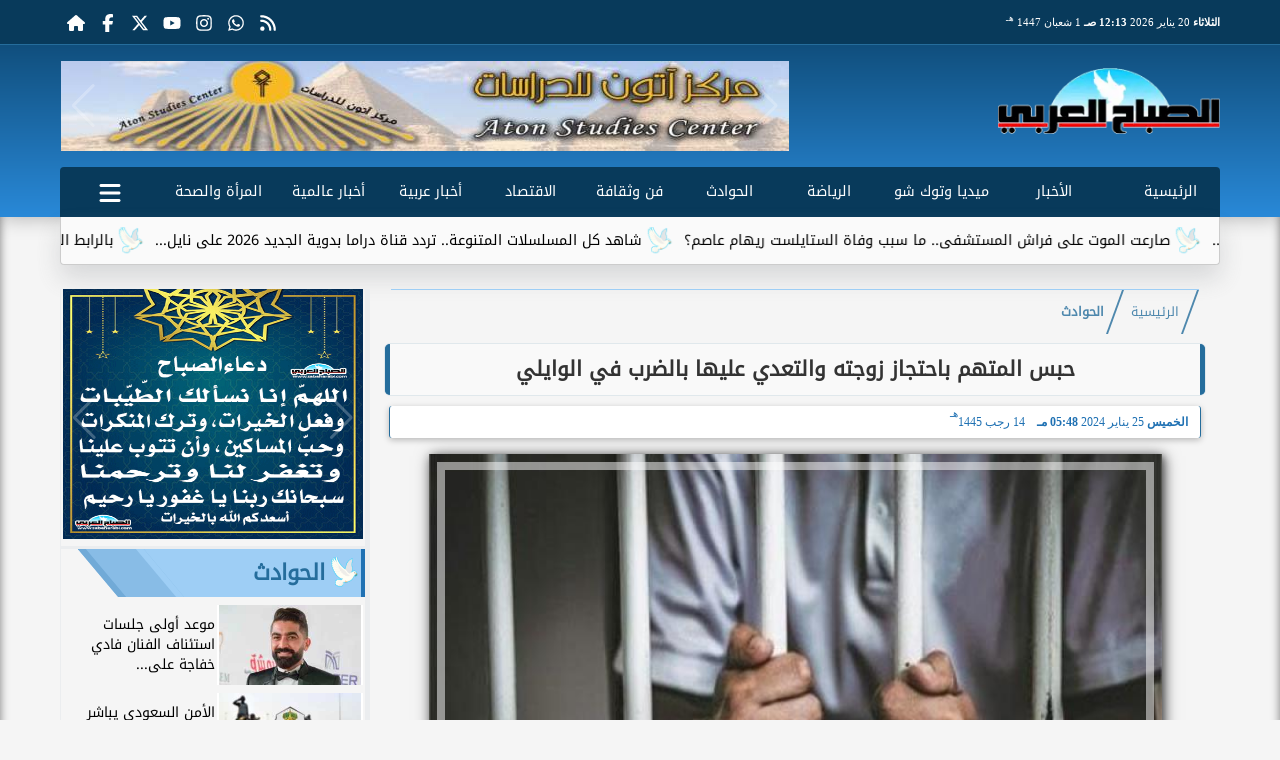

--- FILE ---
content_type: text/html; charset=UTF-8
request_url: https://www.sabaharabi.com/604824
body_size: 26286
content:
<!DOCTYPE html>
<html dir="rtl" lang="ar" prefix="og: http://ogp.me/ns#">
<head>
	<meta http-equiv="content-type" content="text/html; charset=UTF-8" charset="utf-8">
	<meta name="viewport" content="width=device-width,minimum-scale=1,initial-scale=1">
	<meta http-equiv="X-UA-Compatible" content="IE=edge,chrome=1">
	<meta name="robots" content="index, follow, max-snippet:-1, max-video-preview:-1, max-image-preview:large">
	<meta name="googlebot" content="index, follow, max-snippet:-1, max-video-preview:-1, max-image-preview:large">
	<link rel="shortcut icon" type="image/x-icon" href="/GfX/favicon.ico"/>
	<link rel="icon" type="image/x-icon" href="/GfX/favicon.ico">
	<link rel="icon" type="image/png" sizes="32x32" href="/GfX/icn.png">
	<link rel="icon" type="image/png" sizes="96x96" href="/GfX/_io.png">
	<link rel="apple-touch-icon" href="/GfX/_io.png">
	<title>حبس المتهم باحتجاز زوجته والتعدي عليها بالضرب في الوايلي | الصباح العربي</title>
	<meta name="description" content="تواصل نيابة الوايلي التحقيق في واقعة تعدي عامل على زوجته بالضرب وإصابتها عدة إصابات بالغة من جروح وكدمات في جسدها أمرت النيابة بحبس المتهم على ذمة التحقيقا">
	<meta itemprop="description" content="تواصل نيابة الوايلي التحقيق في واقعة تعدي عامل على زوجته بالضرب وإصابتها عدة إصابات بالغة من جروح وكدمات في جسدها أمرت النيابة بحبس المتهم على ذمة التحقيقا">
	<meta name="keywords" content="نيابة الوايلي, قسم شرطة الوايلي, سلاح ناري, الوايلي, واقعة تعدي, سلاح نار">
	<link rel="preconnect" href="https://fonts.googleapis.com">
	<link rel="preconnect" href="https://fonts.gstatic.com" crossorigin>
	<link rel="preload" href="/font/37bIlrU.woff2" as="font" type="font/woff2" crossorigin="anonymous">
	<link rel="preload" href="/font/37bNlrWWfw.woff2" as="font" type="font/woff2" crossorigin="anonymous">
	<link rel="preload" href="https://media.sabaharabi.com/img/24/01/25/604824.jpg" as="image">
	<link rel="canonical" href="https://www.sabaharabi.com/604824" />
	<meta name="theme-color" content="#256d9c">
	<meta itemprop="url" content="https://www.sabaharabi.com/604824">
	<meta itemprop="name" content="حبس المتهم باحتجاز زوجته والتعدي عليها بالضرب في الوايلي">
	<meta itemprop="image" content="https://media.sabaharabi.com/img/24/01/25/604824.jpg">
	<meta property="og:locale" content="ar_AR">
	<meta property="og:url" content="https://www.sabaharabi.com/604824">
	<meta property="og:type" content="article">
	<meta property="og:title" content="حبس المتهم باحتجاز زوجته والتعدي عليها بالضرب في الوايلي">
	<meta property="og:description" content="تواصل نيابة الوايلي التحقيق في واقعة تعدي عامل على زوجته بالضرب وإصابتها عدة إصابات بالغة من جروح وكدمات في جسدها أمرت النيابة بحبس المتهم على ذمة التحقيقا">
	<meta property="og:image" ontent="https://media.sabaharabi.com/img/24/01/25/604824.jpg">
	<meta property="og:image:secure_url" content="https://media.sabaharabi.com/img/24/01/25/604824.jpg">
	<meta property="og:image:width" content="512">
	<meta property="og:image:height" content="512">
	<meta property="og:image:alt" content="حبس المتهم">
	<meta name="twitter:card" content="summary_large_image">
	<meta name="twitter:title" content="حبس المتهم باحتجاز زوجته والتعدي عليها بالضرب في الوايلي">
	<meta name="twitter:description" content="تواصل نيابة الوايلي التحقيق في واقعة تعدي عامل على زوجته بالضرب وإصابتها عدة إصابات بالغة من جروح وكدمات في جسدها أمرت النيابة بحبس المتهم على ذمة التحقيقا">
	<meta name="twitter:image" content="https://media.sabaharabi.com/img/24/01/25/604824.jpg">
	<meta name="twitter:image:alt" content="حبس المتهم">
	<meta name="twitter:domain" content="sabaharabi.com">
	<meta name="twitter:site" content="@alsabah_press">
	<meta name="twitter:creator" content="@alsabah_press">
	<meta id="datePublished" itemProp="datePublished" content="" />
	<meta id="dateModified" itemProp="dateModified" content="2024-01-25T17:48:23+02:00" />
	<meta property="article:published_time" content="">
	<meta itemProp="dateCreated" content="2024-01-25T17:48:23+02:00">
	<meta property="article:section" content="الحوادث">
	<meta property="article:tag " content="نيابة الوايلي, قسم شرطة الوايلي, سلاح ناري, الوايلي, واقعة تعدي, سلاح نار">
	<meta property="fb:app_id" content="1124632367582437">
	<meta name="author" property="og:site_name" content="الصباح العربي">
	<meta http-equiv="Permissions-Policy" content="interest-cohort=()">
	<link rel="dns-prefetch" href="//connect.facebook.net"/>
	<link rel="canonical" href="https://www.sabaharabi.com/604824" />
	
	
	<script type="application/ld+json">
	{
	"@context": "https://schema.org",
	"@type": "WebSite",
	"url": "https://www.sabaharabi.com/",
	"publisher": {"@type":"Organization","name":"الصباح العربي","logo":{"@type":"ImageObject","url":"https://www.sabaharabi.com/GfX/og.png"}},
	"author": {"@type":"Organization","name":"الصباح العربي","logo":{"@type":"ImageObject","url":"https://www.sabaharabi.com/GfX/logo.png"}},
	"name": "الصباح العربي",
	"alternateName": "SabahArabi",
	"description": "الصباح العربي",
	"sameAs": [
	"https://www.facebook.com/AlsabahPress",
	"https://twitter.com/alsabah_press",
	"https://www.youtube.com/"
	]
	}
	</script>

<script type="application/ld+json">
{
  "@context": "https://schema.org",
  "@type": "NewsArticle",
  "mainEntityOfPage": { "@type": "WebPage", "@id": "https://www.sabaharabi.com/604824", "image": [ "https://media.sabaharabi.com/img/24/01/25/604824.jpg" ]},
  "headline": "حبس المتهم باحتجاز زوجته والتعدي عليها بالضرب في الوايلي",
  "url": "https://www.sabaharabi.com/604824",
  "inLanguage": "ar",
  "datePublished": "2024-01-25T17:48:23+00:00",
  "dateModified": "2024-01-25T17:48:23+00:00",
  "articleSection": "الحوادث",
  "author": { "@type": "Person", "name": "", "url": "https://www.sabaharabi.com/e~d41d8cd98f00b204e9800998ecf8427e" },
  "publisher": { "@type": "Organization", "name": "الصباح العربي", "url": "https://www.sabaharabi.com/", "logo": { "@type": "ImageObject", "url": "https://www.sabaharabi.com/GfX/og.png", "width": 512, "height": 512 } },
  "copyrightHolder": { "@type": "NewsMediaOrganization", "name": "الصباح العربي", "url": "https://www.sabaharabi.com/"},
  "image": { "@type": "ImageObject", "url": "https://media.sabaharabi.com/img/24/01/25/604824.jpg", "caption": "حبس المتهم", "width": "800", "height": "450"},
  "description": "تواصل نيابة الوايلي التحقيق في واقعة تعدي عامل على زوجته بالضرب وإصابتها عدة إصابات بالغة من جروح وكدمات في جسدها أمرت النيابة بحبس المتهم على ذمة التحقيقا",
  "articleBody": "تواصل نيابة الوايلي التحقيق في واقعة تعدي عامل على زوجته بالضرب، وإصابتها عدة إصابات بالغة من جروح وكدمات في جسدها.أمرت النيابة بحبس المتهم على ذمة التحقيقات التي تجري معه وما زالت التحقيقات مستمرة.تعدى على زوجته بالضرب وتصويرهاوأكدت السيدة في أقوالها أن زوجها احتجزها فى منزله لمدة عامين وتعدى عليها بطرق وحشية ومنعها من زيارة أهلها، كما أنه يقوم بتصويرها خلال التعدى عليها بالضرب، وبمواجهة المتهم وتفريغ هاتفه المحمول تبين صحة ادعاء المجنى عليها وتم تحرير محضر بالواقعة.بحوزته سلاح ناريالبداية عندما ألقت قسم شرطة الوايلي القبض على المتهم أثناء مرور دورية أمنية حيث تم الاشتباه فيه، وبتفتيشه عثر بحوزته على سلاح نارى.جاء لزيارة زوجته بالمستشفىوبسؤال المتهم عن مصدر السلاح اعترف أنه جاء لزيارة زوجته وتعدى بالضرب عليها لخلافات بينهما، تحرر محضر بالواقعة وتولت النيابة التحقيق.أمرت النيابة بالتحفظ على السلاح المضبوط وحبس المتهم على ذمة التحقيقات التي تجري ",
  "keywords": ["نيابة الوايلي","قسم شرطة الوايلي","سلاح ناري","الوايلي","واقعة تعدي","سلاح نار"]
}
</script>
<script type="application/ld+json">
{
  "@context": "https://schema.org",
  "@type": "BreadcrumbList",
  "itemListElement": [
    {"@type": "ListItem", "position": 1, "name": "الرئيسية", "item": "https://www.sabaharabi.com/"},
    {"@type": "ListItem", "position": 2, "name": "الحوادث", "item": "https://www.sabaharabi.com/section~4"},
    {"@type": "ListItem", "position": 3, "name": "حبس المتهم باحتجاز زوجته والتعدي عليها بالضرب في الوايلي", "item": "https://www.sabaharabi.com/604824"}
  ]
}
</script>

	<style>
:root {--clr1: #256d9c; --clr2: #9ecef5; --clr3: #1f71b3; --fontmain:'Noto Kufi Arabic';}
::-webkit-scrollbar {width: 16px;}
::-webkit-scrollbar-track {background: #f1f1f1;}
::-webkit-scrollbar-thumb {background: var(--clr1); box-shadow: inset 0 0 10px rgba(0,0,0,0.5);}
::-webkit-scrollbar-thumb:hover {backfground: #555;}
@font-face {font-family: 'Noto Kufi Arabic'; font-style: normal; font-weight: 400; font-display: swap; src: url('/font/37bNlrWWfw.woff2') format('woff2'); unicode-range: U+0600-06FF, U+0750-077F, U+0870-088E, U+0890-0891, U+0898-08E1, U+08E3-08FF, U+200C-200E, U+2010-2011, U+204F, U+2E41, U+FB50-FDFF, U+FE70-FE74, U+FE76-FEFC, U+102E0-102FB, U+10E60-10E7E, U+10EFD-10EFF, U+1EE00-1EE03, U+1EE05-1EE1F, U+1EE21-1EE22, U+1EE24, U+1EE27, U+1EE29-1EE32, U+1EE34-1EE37, U+1EE39, U+1EE3B, U+1EE42, U+1EE47, U+1EE49, U+1EE4B, U+1EE4D-1EE4F, U+1EE51-1EE52, U+1EE54, U+1EE57, U+1EE59, U+1EE5B, U+1EE5D, U+1EE5F, U+1EE61-1EE62, U+1EE64, U+1EE67-1EE6A, U+1EE6C-1EE72, U+1EE74-1EE77, U+1EE79-1EE7C, U+1EE7E, U+1EE80-1EE89, U+1EE8B-1EE9B, U+1EEA1-1EEA3, U+1EEA5-1EEA9, U+1EEAB-1EEBB, U+1EEF0-1EEF1;}
@font-face { font-family: 'Noto Kufi Arabic'; font-style: normal; font-weight: 400; font-display: swap; src: url('/font/37a0lrWWfw.woff2') format('woff2'); unicode-range: U+0302-0303, U+0305, U+0307-0308, U+0330, U+0391-03A1, U+03A3-03A9, U+03B1-03C9, U+03D1, U+03D5-03D6, U+03F0-03F1, U+03F4-03F5, U+2034-2037, U+2057, U+20D0-20DC, U+20E1, U+20E5-20EF, U+2102, U+210A-210E, U+2110-2112, U+2115, U+2119-211D, U+2124, U+2128, U+212C-212D, U+212F-2131, U+2133-2138, U+213C-2140, U+2145-2149, U+2190, U+2192, U+2194-21AE, U+21B0-21E5, U+21F1-21F2, U+21F4-2211, U+2213-2214, U+2216-22FF, U+2308-230B, U+2310, U+2319, U+231C-2321, U+2336-237A, U+237C, U+2395, U+239B-23B6, U+23D0, U+23DC-23E1, U+2474-2475, U+25AF, U+25B3, U+25B7, U+25BD, U+25C1, U+25CA, U+25CC, U+25FB, U+266D-266F, U+27C0-27FF, U+2900-2AFF, U+2B0E-2B11, U+2B30-2B4C, U+2BFE, U+FF5B, U+FF5D, U+1D400-1D7FF, U+1EE00-1EEFF;}
@font-face { font-family: 'Noto Kufi Arabic'; font-style: normal; font-weight: 400; font-display: swap; src: url('/font/37amlrWWfw.woff2') format('woff2'); unicode-range: U+0001-000C, U+000E-001F, U+007F-009F, U+20DD-20E0, U+20E2-20E4, U+2150-218F, U+2190, U+2192, U+2194-2199, U+21AF, U+21E6-21F0, U+21F3, U+2218-2219, U+2299, U+22C4-22C6, U+2300-243F, U+2440-244A, U+2460-24FF, U+25A0-27BF, U+2800-28FF, U+2921-2922, U+2981, U+29BF, U+29EB, U+2B00-2BFF, U+4DC0-4DFF, U+FFF9-FFFB, U+10140-1018E, U+10190-1019C, U+101A0, U+101D0-101FD, U+102E0-102FB, U+10E60-10E7E, U+1D2C0-1D2D3, U+1D2E0-1D37F, U+1F000-1F0FF, U+1F100-1F1AD, U+1F1E6-1F1FF, U+1F30D-1F30F, U+1F315, U+1F31C, U+1F31E, U+1F320-1F32C, U+1F336, U+1F378, U+1F37D, U+1F382, U+1F393-1F39F, U+1F3A7-1F3A8, U+1F3AC-1F3AF, U+1F3C2, U+1F3C4-1F3C6, U+1F3CA-1F3CE, U+1F3D4-1F3E0, U+1F3ED, U+1F3F1-1F3F3, U+1F3F5-1F3F7, U+1F408, U+1F415, U+1F41F, U+1F426, U+1F43F, U+1F441-1F442, U+1F444, U+1F446-1F449, U+1F44C-1F44E, U+1F453, U+1F46A, U+1F47D, U+1F4A3, U+1F4B0, U+1F4B3, U+1F4B9, U+1F4BB, U+1F4BF, U+1F4C8-1F4CB, U+1F4D6, U+1F4DA, U+1F4DF, U+1F4E3-1F4E6, U+1F4EA-1F4ED, U+1F4F7, U+1F4F9-1F4FB, U+1F4FD-1F4FE, U+1F503, U+1F507-1F50B, U+1F50D, U+1F512-1F513, U+1F53E-1F54A, U+1F54F-1F5FA, U+1F610, U+1F650-1F67F, U+1F687, U+1F68D, U+1F691, U+1F694, U+1F698, U+1F6AD, U+1F6B2, U+1F6B9-1F6BA, U+1F6BC, U+1F6C6-1F6CF, U+1F6D3-1F6D7, U+1F6E0-1F6EA, U+1F6F0-1F6F3, U+1F6F7-1F6FC, U+1F700-1F7FF, U+1F800-1F80B, U+1F810-1F847, U+1F850-1F859, U+1F860-1F887, U+1F890-1F8AD, U+1F8B0-1F8B1, U+1F900-1F90B, U+1F93B, U+1F946, U+1F984, U+1F996, U+1F9E9, U+1FA00-1FA6F, U+1FA70-1FA7C, U+1FA80-1FA88, U+1FA90-1FABD, U+1FABF-1FAC5, U+1FACE-1FADB, U+1FAE0-1FAE8, U+1FAF0-1FAF8, U+1FB00-1FBFF;}
@font-face { font-family: 'Noto Kufi Arabic'; font-style: normal; font-weight: 400; font-display: swap; src: url('/font/37bGlrWWfw.woff2') format('woff2'); unicode-range: U+0100-02AF, U+0304, U+0308, U+0329, U+1E00-1E9F, U+1EF2-1EFF, U+2020, U+20A0-20AB, U+20AD-20C0, U+2113, U+2C60-2C7F, U+A720-A7FF;}
@font-face {font-family: 'Noto Kufi Arabic'; font-style: normal; font-weight: 400; font-display: swap; src: url('/font/37bIlrU.woff2') format('woff2'); unicode-range: U+0000-00FF, U+0131, U+0152-0153, U+02BB-02BC, U+02C6, U+02DA, U+02DC, U+0304, U+0308, U+0329, U+2000-206F, U+2074, U+20AC, U+2122, U+2191, U+2193, U+2212, U+2215, U+FEFF, U+FFFD;}
* {margin: 0; padding: 0; box-sizing: border-box;}
body {font-size: 16px; line-height:1.5; margin:0; padding:0px; background-color: #f0f0f0; }
body.sidenav-open {overflow: hidden;}
li::marker {color:var(--clr1); text-shadow: 1px 1px 1px #cc0000;}
a {color:var(--clr1); text-decoration:none; font-family: var(--fontmain), sans-serif; transition: all 0.5s ease-in-out;}
img {max-width:100%; max-height: fit-content; transition: all 0.5s ease-in-out;}
h1 { color: #333; text-align: center; }
date {display:none;} dfn {display:none;}
iframe {max-width:100%;}
pre {white-space: normal; word-wrap: break-word;}
.noto-kufi-arabic {font-family: 'Noto Kufi Arabic', sans-serif; font-optical-sizing: auto; font-weight: 400; font-style: normal;}
.overlay {z-index:10; position: fixed; top: 0; left: 0; width: 100%; height: 100%; background-color: rgba(0, 0, 0, 0.5); display: none; }
.hidden {display:none;} .fliphorizontal {transform: scaleX(-1);} .goawy {margin-left: -1000px; position: fixed;}
.spin360 {animation: spin360 1s linear infinite;}
@keyframes spin360 {0% {transform: rotate(0deg);} 100% {transform: rotate(360deg);}}
svg.spin360 {width:24px; height:24px; vertical-align:middle; fill:var(--clr1);}
svg.icon {width:32px; height:32px; vertical-align:middle; fill:var(--clr3);}
.banner {direction:ltr; margin: 0 auto; text-align:center; overflow:hidden; font-size:1em; line-height:1em; width:100%;} .banner ul {list-style:none; margin:0px; padding:0px;} .banner ul li {} .banner a {display:block; line-height:0%;} .banner a img {max-width:100%; height:auto; aspect-ratio:auto;} .banner div {margin: 0 auto;} .banner iframe {width: auto;}
.Tbanner {margin: 3px auto;}
.XbannerX {width: 360px; max-width:100%; height:auto; max-height:105vh; position: fixed; top: -15px; right:0px; left:0px; z-index: 99999; display: flex; align-content: center;}
.YbannerY {width: 350px; height: 700px; position: fixed; top: -22px; right: 36px; z-index: 99999; display: flex; align-content: center}
.ltr {direction:ltr;}
.SWbnr {margin: 0 auto; text-align:center;}
.SWbnr .swiper-button-next, .SWbnr .swiper-button-prev {color:#FFFFFF; text-shadow: none; opacity:0.25; transition: all 0.5s ease-in-out;}
.SWbnr:hover .swiper-button-next, .SWbnr:hover .swiper-button-prev {color:#FFFFFF; opacity:1; text-shadow: 0px 0px 1px rgba(0,0,0,0.5);}
.sp-top-bar {display:none !important;}
ins.adsbygoogle[data-ad-status="unfilled"] {display: none !important;}
.mobhead {margin: 0 auto; text-align:center;}
#website {width: 100%; margin: 0 auto; padding:0px; background-color:#ffffff; box-shadow: 0 2px 10px rgba(0, 0, 0, 0.1); overflow:hidden;}
.wsmx {margin: 0 auto; max-width:1160px;}
.icnz svg {overflow: hidden; vertical-align: middle;}
.icnz svg.icon {width: 24px; height: 24px; max-width: 100%; max-height: 100%; transition: all .5s;}
#WebNav {z-index:9999;}
.sidenav {direction:ltr; opacity:0; height:100%; width:0; position: fixed; z-index:11; top:0; right:0; background-color:var(--clr1); overflow-x: hidden; padding-top:20px; transition: all 0.3s ease; }
svg.icn {}
.sidenav-open .sidenav {opacity:1; width:280px;}
.sidenav .closebtn {display:block; position:absolute; top:0px; left:0.5em; font-size:2em; margin:0px; padding: 0 0.5em; color:#ffffff; background-color: var(--clr1); border-radius:50%; transition: all 0.3s ease;}
.sidenav .closebtn:hover {color: var(--clr1); background-color: var(--clr2); transform: rotate(90deg);}
.sidenav ul {list-style:none; margin:0; padding:0;}
.sidenav ul li {border: 1px solid #EDF1EE; border-width: 0 0 0px; padding: 0.25em 1.5em;}
.sidenav ul li.pg {font-size:0.75em;}
.sidenav ul li a {color: #FFF; line-height:2em; font-size: 0.9em; padding:0.25em; background-color: var(--clr1); border: 4px solid rgba(255, 255, 255, 0.25); border-width: 0 4px; border-radius: 4px; display: block; text-align: center; box-shadow: 0 8px 6px -6px rgba(0,0,0,0.25); transition: all 0.3s ease;}
.sidenav ul li a img {width:auto; height:auto;}
.sidenav ul li:first-child a {background:rgba(255,255,255,0.9);}
.sidenav ul li a:hover {background-color:var(--clr2); color:#000000; border-radius: 16px;}
.sidenav ul li a.active {border-radius: 16px;}
.sidenav ul.sml li a {font-size:0.9em; line-height:1.5em; }
.hdate {font: normal 11px/16px tahoma;}
 #Marqs {height:32px; overflow:hidden;}
.Wait3s {opacity: 0; -moz-animation: Wait3s 3s; -webkit-animation: Wait3s 3s; -o-animation: Wait3s 3s; animation: Wait3s 3s; -webkit-animation-fill-mode: forwards; animation-fill-mode: forwards;}
@keyframes Wait3s {70% {opacity: 0;} 85% {opacity: 0.5;} 100% {opacity: 1;}}
@-webkit-keyframes Wait3s {70% {opacity: 0;} 85% {opacity: 0.5;} 100% {opacity: 1;}}
.Wait2s {opacity: 0; -moz-animation: Wait2s 2s; -webkit-animation: Wait2s 2s; -o-animation: Wait2s 2s; animation: Wait2s 2s; -webkit-animation-fill-mode: forwards; animation-fill-mode: forwards;}
@keyframes Wait2s {70% {opacity: 0;} 85% {opacity: 0.5;} 100% {opacity: 1;}}
@-webkit-keyframes Wait2s {70% {opacity: 0;} 85% {opacity: 0.5;} 100% {opacity: 1;}}
.Wait1s {opacity: 0; -moz-animation: Wait1s 1s; -webkit-animation: Wait1s 1s; -o-animation: Wait1s 1s; animation: Wait1s 1s; -webkit-animation-fill-mode: forwards; animation-fill-mode: forwards;}
@keyframes Wait1s {70% {opacity: 0;} 85% {opacity: 0.5;} 100% {opacity: 1;}}
@-webkit-keyframes Wait1s {70% {opacity: 0;} 85% {opacity: 0.5;} 100% {opacity: 1;}}
.lazyload {background-image: linear-gradient(to left, #E5E5E5 0%, #DDDDDD 20%, #E5E5E5 40%, #E5E5E5 0%); background-repeat: no-repeat; background-color: #E5E5E5; background-size: 450px 700px; -webkit-animation: lazy-anim 1s infinite linear forwards; animation: lazy-anim 1s infinite linear forwards;}
@-webkit-keyframes lazy-anim {from {background-position: -400px 0; } to {background-position: 200px 0;}}
@keyframes lazy-anim {from {background-position: -400px 0; } to { background-position: 200px 0;}}
.lazyload {opacity: 0; transition: opacity 0.3s;}
.lazyload.loaded {opacity: 1;}
main {}
main .box {margin: 0 0 0.5em 0;}
main .box {clear:both; overflow:hidden;}
main .box ul {list-style:none;}
main .box ul li a {color:#000000;}
main .box ul li a:hover {color:var(--clr1);}
main .box.boxA ul li:nth-child(n+2) a, main .box.boxB ul li:nth-child(n+2) a {display:block; text-align:center; font-size:0.9em;}
main .box ul li a:hover img {-webkit-filter: brightness(1.1); filter: brightness(1.1); outline-offset: -6px; outline-color: var(--clr1);}
main .box ul:hover li p {color:#666666;}
main .box.boxA ul li:first-child {width:100%; padding:0; text-align:center; clear:both; overflow:hidden;}
main .box.boxA ul li:first-child a, main .box.boxB ul li:first-child a {font-weight:600; font-size:1.1em;}
main .box.boxA ul li:first-child a date, main .box.boxB ul li:first-child a date {}
main .box.boxA ul li:first-child a img, main .box.boxB ul li:first-child a img {width:100%; height:212px; margin-left:0.5em;}
main .box.boxB ul li:first-child a img {display:block; margin: 0 auto; width:98%; float:none;}
main .box.boxA ul li:first-child p, main .box.boxB ul li:first-child p {display:block;}
main .box.boxB ul {margin: 0.5em 0 0 0;}
main .box.boxA ul li, main .box.boxB ul li {margin: 0.25em 0; width:50%; float:right; padding: 0 0 0.5em 0; border-bottom: 1px solid #e9edf0; }
main .box.boxA ul li:nth-child(n+2) a, main .box.boxB ul li:nth-child(n+2) a {height:172px;}
main .box.boxB ul li {float:left;}
main .box.boxA ul li a date, main .box.boxB ul li a date {display:none; font-weight:400; font-size:0.8em;}
main .box.boxA ul li a img, main .box.boxB ul li a img {display:block; width:94%; height:90px; margin: 0; object-fit: cover; outline: 2px solid #ffffff; outline-offset: 0px; flex-shrink: 0; transition: all 0.5s ease-in-out;}
main .box.boxA ul li p, main .box.boxB ul li p {display:none; margin:0.25em; padding:0.25em; font: normal 12px/24px tahoma; color:#656c7a; transition: all 0.5s ease-in-out;}
main .box.boxB ul li:first-child {float:right;}
main .box.boxA.boxR ul li:nth-child(n+2):nth-child(even) a {flex-direction: row-reverse;}
main .box.boxB.boxR ul li:nth-child(n+2):nth-child(even) a {flex-direction: row-reverse;}
main .box.boxC ul {margin:0; border: 1px solid #ebedef; border-width: 0 5px 5px 1px; overflow:hidden;}
main .box.boxC ul li {width:49%; margin: 0.5em 1% 0.5em 0; float:right;}
main .box.boxC ul li:nth-child(3n) {margin-left:0;}
main .box.boxC ul li a {display:block; font-size:0.9em; font-weight:600;}
main .box.boxC ul li a date {display:none;}
main .box.boxC ul li a img {display:block; width:100%; height:112px; margin-bottom:8px;}
main .box.boxC ul li p {display:none;}
main .box.boxA ul li:first-child, main .box.boxB ul li:first-child {width:100%; background: linear-gradient(#FFFFFF, #FFFFFF 50%, var(--clr2) 50%, var(--clr2)); background-size: 100% 200%; transition: background .75s;}
main .box.boxA ul li:first-child:hover, main .box.boxB ul li:first-child:hover {background-position: 100% 100%;}
main .box.boxA ul li:nth-child(n+2) a, main .box.boxB ul li:nth-child(n+2) a {background: linear-gradient(var(--clr2) 0 0) calc(100% - var(--p,0%)) / var(--p,0%) no-repeat; transition: .75s,background-position 0s;}
main .box.boxA ul li:nth-child(n+2) a:hover, main .box.boxB ul li:nth-child(n+2) a:hover {--p: 100%;}
main .box.boxC ul li {background: linear-gradient(#FFFFFF, #FFFFFF 50%, var(--clr2) 50%, var(--clr2)); background-size: 100% 200%; transition: background .75s;}
main .box.boxC ul li:hover {background-position: 100% 100%;}
article {position:relative; margin-bottom:48px;}
article #artxMobA ul li {margin: 0.5em auto;}
article figure picture img {aspect-ratio: 16 / 9;}
article h1, article h2 {font-family: var(--fontmain), sans-serif; background-color: #f9f9f9; border-radius: 5px; box-shadow: 0px 0px 1px var(--clr1); transition: background-color 0.3s; border: 5px solid var(--clr1); border-width: 0 5px;}
article h1 {margin:0.5em; font-size: 1.3em; padding: 10px; }
article h2 {margin: 0.25em 0.5em; font-size: 1.1em; padding: 5px; border-width: 0 3px; }
article h2.removed {margin: 1em 1em; padding: 3em 0em;}
article figure {margin: 0 auto; padding: 1em; width:100%; position: relative; text-align: center; overflow: hidden;}
article figure img {margin: 0 auto; display:block; width:100%; height:-webkit-fill-available; max-width:733px; max-height:500px; object-fit: fill; filter: brightness(100%); box-shadow: 2px 2px 5px rgb(0 0 0 / 20%), 2px 2px 10px rgb(0 0 0 / 35%), 2px 2px 15px rgb(0 0 0 / 50%); outline: 8px solid var(--clr2); outline-color:rgba(255,255,255,0.5); outline-offset: -16px; transition: all 0.25s ease-in-out;}
article figure figcaption {display: inline-block; position: relative; top: -30px; background: #fff; padding: 0.5em 1em; border-radius: 1em; box-shadow: 0px 0px 5px rgba(0, 0, 0, 0.5); font-size: 0.9em;}
article .info {margin: 0 1em; padding:0; height:32px; display: flex; justify-content: center; align-items: center; text-align:center; color:var(--clr3); font-family: var(--fontmain), sans-serif; font-size: 0.9em; line-height:16px; background: #ffffff; border: 1px solid var(--clr1); border-width: 0px 1px 0px 1px; border-radius: 3px; box-shadow: 0px 2px 6px rgb(0 0 0 / 25%);}
article .info svg {margin: 0 1em 0 0.25em; width:16px; height:16px; filter: invert(80%) sepia(5%) saturate(350%) hue-rotate(0deg) brightness(95%) contrast(85%);}
article .info a {white-space:nowrap; display:inline-block; line-height:32px;}
article .info .infodate {display:inline-block; font: normal 12px/14px tahoma;}
article .info .infodate date {display:block;}
article .info .infodate date i {display:none;}
article .info .infodate date span {white-space:nowrap; position:relative;}
article .info .infodate date span:nth-child(2) {}
article .info .infodate date span:nth-child(3) {color:#666666;}
article .info .infodate date span sup {position:absolute; top:-8px;}
article .editor {display: inline-block; margin:0em 1em; padding: 0.2em 0.5em; background: #F3F3F3; font-size:0.9em;}
article address.editor a {line-height:16px;}
article address.editor a svg {width:16px; height:16px;}
article address.editor.writer {}
article #article {margin:0em 0.5em; padding: 0.2em 0.5em; font-size: 1.25em; font-family: system-ui, sans-serif; }
article #article h2, article #article h3, article #article h4 {font-size:1.2em; font-family: var(--fontmain), sans-serif; background-color: #f9f9f9; padding: 10px; margin-bottom: 10px; border-right: 5px solid var(--clr1); border-radius: 5px; transition: background-color 0.3s;}
article #article h3 {font-size:1.1em;}
article #article h4 {font-size:1.0em;}
article #article h5 {font-size:0.9em;}
article #article h2::after { content: ''; display: block; width: 0%; height: 2px; background: var(--clr2); transition: width .5s;}
article #article h2:hover::after {width: 100%;}
article #article ul, article #article ol {margin: 0.5em 1.5em; padding: 0 1.0em;}
article #article a {border: 0px solid var(--clr1); position:relative;}
article #article a:hover {color:var(--clr3);}
article #article a::after {content: ''; display: inline-block; width: 0; height: 2px; background: var(--clr2); transition: width .3s; position:absolute; bottom:0; right:0;}
article #article a:hover::after {width: 100%; transition: width .3s;}
article #article ul {margin: 0.5em; padding:0.5em;}
article #article p {margin: 0.2em 0.1em; padding: 0.5em 0.1em;}
article #article img {max-width:100%;}
article #article p img {margin: 0 auto; display:block;}
article #article blockquote {font-family: Georgia, serif; font-size: 1.2rem; font-style: italic; color: #333; border: 4px solid #666666; border-width: 0 4px; padding: 0.5em 0.75em; margin: 0 0.5em; background: #f9f9f9; border-radius: 8px; position: relative;}
article #article blockquote::before {content: '”'; font-size: 3rem; color: #333333; position: absolute; right: 10px; top: -10px; height:1em; }
article #article blockquote::after {content: '“'; font-size: 3rem; color: #333333; position: absolute; left: 15px; bottom: -10px; height:1em; }
article #article blockquote footer {display: block; margin-top: 0.5em; font-size: 0.9rem; color: #777; text-align: right;}

:root{ --bg: #ffffff; --text: #0f172a; --muted: #64748b; --line: #e2e8f0; --ring: #94a3b8; --accent: #0ea5e9; --row-hover: #f8fafc; --radius: 14px; --shadow: 0 8px 24px rgba(15, 23, 42, .06);}
@media (prefers-color-scheme: dark){
 :root{ --bg: #0b1220; --text: #e5e7eb; --muted: #a3aed0; --line: #1f2937; --ring: #3b82f6; --accent: #38bdf8; --row-hover: #111827; --shadow: 0 8px 24px rgba(0,0,0,.4); }
}
article #article .table-wrap{ background: var(--bg); border: 1px solid var(--line); border-radius: var(--radius); box-shadow: var(--shadow); overflow: hidden; overflow-x: auto;}
article #article table{ width: 100%; border-collapse: separate; border-spacing: 0; color: var(--text); background: var(--bg); min-width: 640px; }

article #article table caption{ padding: 14px 16px; font-size: 13px; color: var(--muted); border-bottom: 1px solid var(--line);}
article #article table thead th{ font-size: 12px; letter-spacing: .03em; color: var(--muted); background: linear-gradient(to bottom, rgba(2,6,23,.02), transparent); padding: 12px 16px; border-bottom: 1px solid var(--line); position: sticky; top: 0; backdrop-filter: saturate(120%) blur(4px);}
article #article table td{ padding: 12px 16px; border-bottom: 1px solid var(--line); vertical-align: middle;}
article #article table tbody tr:nth-child(even) { background: color-mix(in oklab, var(--row-hover) 60%, transparent); }
article #article table tbody tr:hover { background: var(--row-hover); }

article #article table tr:first-child th:first-child { border-top-left-radius: calc(var(--radius) - 1px); }
article #article table tr:first-child th:last-child { border-top-right-radius: calc(var(--radius) - 1px); }
article #article table tr:last-child td:first-child { border-bottom-left-radius: calc(var(--radius) - 1px); }
article #article table tr:last-child td:last-child { border-bottom-right-radius: calc(var(--radius) - 1px); }

article #article table td:focus-within, table th:focus-within{ outline: 2px solid var(--ring); outline-offset: -2px;}
article #article table--compact td{ padding: 8px 12px; }
article #article table--compact thead th{ padding: 10px 12px; }

article #article table td[data-num], table th[data-num]{ text-align: right; }


article .iframe {margin: 48px auto; width:98%; background:#000000; color:#ffffff; text-align:center; max-width:98%; line-height:0px; border-radius:16px; box-shadow: 0px 0px 5px rgba(0,0,0,0.5);}
article .iframe iframe {display:block; width:100%; height:50vh; margin: 0 auto; text-align:center;}
article .iframe>div {margin: 0 auto;}
article .keywords {display: inline-block; margin:0em 1em; padding: 0.2em 0.5em; background: #F3F3F3; font-size:0.9em; float:left;}
article .keywords ul {list-style-type: none; margin: 0; padding: 0; overflow: hidden;}
article .keywords ul li {float:right;}
article .keywords ul li a {display:inline-block; margin: 2px 4px; padding: 2px 4px; border-top: 3px solid var(--clr1); border-radius:3px; box-shadow: 0 1px 1px #999999, inset 0 1px 0 #fbfbfb; transition: all 0.25s; background:#ffffff; background: linear-gradient(var(--clr1) 0 0) no-repeat calc(200% - var(--p,100%)) 105% / 200% var(--p,.08em); transition: .3s var(--t,0s), background-position .3s calc(.3s - var(--t,0s));}
article .keywords ul li a:hover { --p: 100%; --t: .1s; color: #fff;}
article .keywords ul li a i {color:#999999;}
article .keywords ul li a:active {transform: translateY(2px);}
ul.keys {margin: 0 1em; font-size: 0.8em;}
ul.keys li {}
ul.keys li a {display: block; position: relative; font-size:0.9em;}
ul.keys li a::after { content: ''; position: absolute; bottom: 0; left: 0; width: 100%; height: 0.1em; background-color: var(--clr1); opacity: 0; transition: opacity 300ms, transform 300ms; }
ul.keys li a:hover::after, ul.keys li a:focus::after { opacity: 1; transform: translate3d(0, 0.2em, 0);}
ul.keys li:nth-child(2) a { overflow: hidden;}
ul.keys li:nth-child(2) a::after { opacity 1; transform: translate3d(-100%, 0, 0);}
ul.keys li:nth-child(2) a:hover::after, ul.keys li:nth-child(2) a:focus::after{ transform: translate3d(0, 0, 0);}
ul.keys li:nth-child(3) a::after { opacity 1; transform: scale(0); transform-origin: center;}
ul.keys li:nth-child(3) a:hover::after, ul.keys li:nth-child(3) a:focus::after{ transform: scale(1);}
section#FIND {}
section#FIND #FindH {text-align:center; font-size:2em;}
section#FIND #FindH svg {fill:var(--clr1);}
.TRelated {margin-top:8px; overflow:hidden; clear:both;}
.TRelated h2 {padding: 0.5em; font-size: 1.1em; font-weight: 600; background-color: var(--clr1); color: #ffffff; font-family: var(--fontmain), 'Arial', sans-serif; border-right: 5px solid rgba(0, 0, 0, 0.3); border-left: 0 none; transition: all 0.5s;}
.TRelated h2 a {color:#ffffff;}
.TRelated section {border-right: 5px solid #ebedef; border-left: 1px solid #ebedef; border-bottom: 3px solid #ebedef;}
.TRelated section ul {list-style:none;}
.TRelated section ul li {margin: 0.5em 0; padding: 0 0.25em; overflow:hidden;}
.TRelated li:nth-child(odd) {background:#f4f4f4;}
.TRelated section ul li a {display: flex; flex-direction: row; align-items: center; font: normal 14px/26px var(--fontmain); height:80px; background:#ffffff; background: linear-gradient(var(--clr1) 0 0) no-repeat calc(200% - var(--p,100%)) 105% / 200% var(--p,.08em); transition: .3s var(--t,0s), background-position .3s calc(.3s - var(--t,0s));}
.TRelated section ul li a:hover { --p: 100%; --t: .1s; color: #fff;}
.TRelated section ul li a img {float:right; width:142px; height:80px; margin-left:4px; object-fit: cover; outline: 2px solid #ffffff; outline-offset:0px; flex-shrink: 0; transition: all 0.25s ease-in-out;}
article .ShareBar {direction:ltr; margin:0;}
article .ShareBar ol {list-style-type: none; margin:0 !important; padding:0 !important; width: 100%; display: table; table-layout: fixed; font-size:1.5em;}
article .ShareBar > ol > li {display: table-cell; text-align: center;}
article .ShareBar > ol > li > a {display:block; color: #ffffff; background:#EEEEEE; text-align: center; padding: 8px 0px; border: 1px solid #ffffff; border-width: 0px 1px;}
article .ShareBar > ol > li > a:hover {opacity:0.5;}
article .ShareBar > ol > li > a > svg {width:24px; height:24px; fill:#ffffff;}
article .ShareBar > ol > li > a.fb {background-color:#3b5999;}
article .ShareBar > ol > li > a.tw {background-color:#00aced;}
article .ShareBar > ol > li > a.xt {background-color:#000000;}
article .ShareBar > ol > li > a.gp {background-color:#d34836;}
article .ShareBar > ol > li > a.em {background-color:#eeeeee;}
article .ShareBar > ol > li > a.wt {background-color:#57c93e;}
article .ShareBar > ol > li > a.pn {background-color:#cb2027;}
article .ShareBar > ol > li > a.pr {background-color:#666666;}
article .ShareBar > ol > li > a.tl {background-color:#229ED9;}
section#CRSS {}
section#CRSS h2 {padding: 0.5em; font-size: 1.1em; font-weight: 600; background-color:var(--clr1); color:#ffffff; font-family:var(--fontmain), 'Arial', sans-serif; border-right: 5px solid rgba(0, 0, 0, 0.3); border-left: 0 none; transition: all 0.5s;}
section#CRSS h2 a {color:#FFFFFF;}
section#CRSS ul {margin: 0 2em; padding:revert; list-style:arabic-indic; font-family:var(--fontmain), 'Arial', sans-serif; }
section#CRSS ul li {width:100%; border-bottom: 1px solid #EEEEEE; padding: 0.5em 1em;}
section#CRSS svg {width:24px; height:24px; vertical-align:middle; fill:#ffffff;}
section#CRSS ul li a {}
section#CRSS ul li:hover a i, section#CRSS ul li a:hover i {color:var(--clr1);}
section#CRSS ul li a svg {float:left; fill:var(--clr1);}
section#CRSS ul li div {background:#ffffff;}
main .box h2, aside .box h2 {padding: 0.5em; font-size: 1.1em; font-weight: 600; background-color:var(--clr1); color:#ffffff; font-family:var(--fontmain), 'Arial', sans-serif; border-right: 5px solid rgba(0, 0, 0, 0.3); border-left: 0 none; transition: all 0.5s;}
main .box h2 a, aside .box h2 a {color:#FFFFFF;}
main .box:hover h2, aside .box:hover h2 {padding-right:1em;}
aside .box {border-right: 5px solid #ebedef; border-left: 1px solid #ebedef; border-bottom: 3px solid #ebedef;}
aside .box ul {list-style:none;}
aside .box ul li {margin: 0.5em 0; padding: 0 0.25em; overflow:hidden;}
aside .box ul li a {display: flex; flex-direction: row; align-items: center; font: normal 14px/26px var(--fontmain); height:80px; position:relative;}
aside .box ul li a img {float:right; width:142px; height:80px; margin-left:4px; object-fit: cover; outline: 2px solid #ffffff; outline-offset:0px; flex-shrink: 0; transition: all 0.25s ease-in-out;}
aside .box ul li a:hover img {-webkit-filter: brightness(1.1); filter: brightness(1.1); outline-offset: -6px; outline-color:var(--clr1);}
aside .box ul li a b {font-weight:normal;}
aside .box ul li a dfn {display:block; position:absolute; top:4px; right:0px; font-size:0.65em; background:var(--clr1); color:#FFFFFF; padding: 0px 2px; border-radius: 8px 0 0 8px;}
aside .banner a img {margin-bottom:6px;}
.hhover-1 ul li a {background-image: linear-gradient(var(--clr1),var(--clr1)); background-size: 0 100%; background-repeat: no-repeat; transition: .75s;}
.hhover-1 ul li a:hover {background-size: 100% 100%; color: #fff;}
.hhover-2 ul li a {background: linear-gradient(var(--clr1) 0 0) var(--p,0%) / var(--p,0%) no-repeat; transition: .75s,background-position 0s;}
.hhover-3 ul li a {background: linear-gradient(var(--clr1) 0 0) calc(100% - var(--p,0%)) / var(--p,0%) no-repeat; transition: .75s,background-position 0s;}
.hhover-2 ul li a:hover, .hhover-3 ul li a:hover {--p: 100%; color: #fff;}
article #breadcrumb {padding: 0 1em; }
article #breadcrumb ul {border: 1px solid var(--clr2); border-width: 1px 0 0; transition: all 0.5s ease-in-out;}
article #breadcrumb:hover ul {border-color:var(--clr1);}
article #breadcrumb ul li {display: inline-block; padding: 10px; background: var(--clr2); transform: skew(-20deg); cursor: pointer; opacity: 0.8; border: 2px solid var(--clr1); border-width: 0 2px 0 0; background: linear-gradient(var(--clr1) 0 0) var(--p,0)/var(--p,0) no-repeat; transition: .5s, background-position 0s;}
article #breadcrumb ul li:hover {--p: 100%; color: #fff; opacity: 1;}
article #breadcrumb ul li:hover a {color:#ffffff;}
article #breadcrumb ul li:first-child {margin-right:8px;}
article #breadcrumb ul li a {display: block; color: var(--clr1); font-family: var(--fontmain), 'Arial', sans-serif; font-size:0.8em; line-height:24px; transform: skew(20deg); }
article #breadcrumb ul li.active a {font-weight:bold;}
.crumb1 li.active a {color:#ffffff;}

.ionim { -webkit-animation-duration: 0.3s; animation-duration: 0.3s; -webkit-animation-fill-mode: both; animation-fill-mode: both;}
.ionimx { -webkit-animation-duration: 0.5s; animation-duration: 0.5s; -webkit-animation-fill-mode: both; animation-fill-mode: both;}
.ionim2x { -webkit-animation-duration: 0.8s; animation-duration: 0.8s; -webkit-animation-fill-mode: both; animation-fill-mode: both;}
.ionim3x { -webkit-animation-duration: 1.5s; animation-duration: 1.5s; -webkit-animation-fill-mode: both; animation-fill-mode: both;}
@-webkit-keyframes io_fadeInRight { 0% { opacity: 0.05; -webkit-transform: translateX(20px); transform: translateX(20px); } 100% { opacity: 1; -webkit-transform: translateX(0); transform: translateX(0); }}
@keyframes io_fadeInRight { 0% { opacity: 0.05; -webkit-transform: translateX(20px); transform: translateX(20px); } 100% { opacity: 1; -webkit-transform: translateX(0); transform: translateX(0); }}
.io_fadeInRight { -webkit-animation-name: io_fadeInRight; animation-name: io_fadeInRight;}
@-webkit-keyframes io_fadeInLeft {0% { opacity: 0.05; -webkit-transform: translateX(-20px); transform: translateX(-20px); } 100% { opacity: 1; -webkit-transform: translateX(0); transform: translateX(0); }}
@keyframes io_fadeInLeft { 0% { opacity: 0.05; -webkit-transform: translateX(-20px); transform: translateX(-20px); } 100% { opacity: 1; -webkit-transform: translateX(0); transform: translateX(0); }}
.io_fadeInLeft { -webkit-animation-name: io_fadeInLeft; animation-name: io_fadeInLeft;}
@-webkit-keyframes io_fadeInDown { 0% { opacity: 0.05; -webkit-transform: translateY(-15px); transform: translateY(-15px); } 100% { opacity: 1; -webkit-transform: translateY(0); transform: translateY(0); }}
@keyframes io_fadeInDown { 0% { opacity: 0.05; -webkit-transform: translateY(-15px); transform: translateY(-15px); } 100% { opacity: 1; -webkit-transform: translateY(0); transform: translateY(0); }}
.io_fadeInDown { -webkit-animation-name: io_fadeInDown; animation-name: io_fadeInDown;}
@-webkit-keyframes io_fadeInUp { 0% { opacity: 0.05; -webkit-transform: translateY(20px); transform: translateY(20px); } 100% { opacity: 1; -webkit-transform: translateY(0); transform: translateY(0); }}
@keyframes io_fadeInUp { 0% { opacity: 0.05; -webkit-transform: translateY(20px); transform: translateY(20px); } 100% { opacity: 1; -webkit-transform: translateY(0); transform: translateY(0); }}
.io_fadeInUp { -webkit-animation-name: io_fadeInUp; animation-name: io_fadeInUp;}
@-webkit-keyframes io_fadeIn { 0% { opacity: 0; } 100% { opacity: 1; }}
@keyframes io_fadeIn { 0% { opacity: 0; } 100% { opacity: 1; }}
.io_fadeIn { -webkit-animation-name: io_fadeIn; animation-name: io_fadeIn;}
@-webkit-keyframes io_fadeOut_to_1 { 0% { opacity: 1; } 100% { opacity: 0.1; }}
@keyframes io_fadeOut_to_1 { 0% { opacity: 1; } 100% { opacity: 0.1; }}
.io_fadeOut_to_1 { -webkit-animation-name: io_fadeOut_to_1; animation-name: io_fadeOut_to_1;}
@-webkit-keyframes io_fadeOutRight { 0% { opacity: 1; -webkit-transform: translateX(0); transform: translateX(0); } 100% { opacity: 0; -webkit-transform: translateX(20px); transform: translateX(20px); }}
@keyframes io_fadeOutRight { 0% { opacity: 1; -webkit-transform: translateX(0); transform: translateX(0); } 100% { opacity: 0; -webkit-transform: translateX(20px); transform: translateX(20px); }}
.io_fadeOutRight { -webkit-animation-name: io_fadeOutRight; animation-name: io_fadeOutRight;}
@-webkit-keyframes io_fadeOutLeft { 0% { opacity: 1; -webkit-transform: translateX(0); transform: translateX(0); } 100% { opacity: 0; -webkit-transform: translateX(-20px); transform: translateX(-20px); }}
@keyframes io_fadeOutLeft { 0% { opacity: 1; -webkit-transform: translateX(0); transform: translateX(0); } 100% { opacity: 0; -webkit-transform: translateX(-20px); transform: translateX(-20px); }}
.io_fadeOutLeft { -webkit-animation-name: io_fadeOutLeft; animation-name: io_fadeOutLeft;}

@-webkit-keyframes flipInX{0%{-webkit-animation-timing-function:ease-in;animation-timing-function:ease-in;opacity:0;-webkit-transform:perspective(400px) rotateX(90deg);transform:perspective(400px) rotateX(90deg)}40%{-webkit-animation-timing-function:ease-in;animation-timing-function:ease-in;-webkit-transform:perspective(400px) rotateX(-20deg);transform:perspective(400px) rotateX(-20deg)}60%{opacity:1;-webkit-transform:perspective(400px) rotateX(10deg);transform:perspective(400px) rotateX(10deg)}80%{-webkit-transform:perspective(400px) rotateX(-5deg);transform:perspective(400px) rotateX(-5deg)}to{-webkit-transform:perspective(400px);transform:perspective(400px)}}
@keyframes flipInX{0%{-webkit-animation-timing-function:ease-in;animation-timing-function:ease-in;opacity:0;-webkit-transform:perspective(400px) rotateX(90deg);transform:perspective(400px) rotateX(90deg)}40%{-webkit-animation-timing-function:ease-in;animation-timing-function:ease-in;-webkit-transform:perspective(400px) rotateX(-20deg);transform:perspective(400px) rotateX(-20deg)}60%{opacity:1;-webkit-transform:perspective(400px) rotateX(10deg);transform:perspective(400px) rotateX(10deg)}80%{-webkit-transform:perspective(400px) rotateX(-5deg);transform:perspective(400px) rotateX(-5deg)}to{-webkit-transform:perspective(400px);transform:perspective(400px)}}
.animate__flipInX{-webkit-animation-name:flipInX;animation-name:flipInX;-webkit-backface-visibility:visible!important;backface-visibility:visible!important}

@-webkit-keyframes flipInY{0%{-webkit-animation-timing-function:ease-in;animation-timing-function:ease-in;opacity:0;-webkit-transform:perspective(400px) rotateY(90deg);transform:perspective(400px) rotateY(90deg)}40%{-webkit-animation-timing-function:ease-in;animation-timing-function:ease-in;-webkit-transform:perspective(400px) rotateY(-20deg);transform:perspective(400px) rotateY(-20deg)}60%{opacity:1;-webkit-transform:perspective(400px) rotateY(10deg);transform:perspective(400px) rotateY(10deg)}80%{-webkit-transform:perspective(400px) rotateY(-5deg);transform:perspective(400px) rotateY(-5deg)}to{-webkit-transform:perspective(400px);transform:perspective(400px)}}
@keyframes flipInY{0%{-webkit-animation-timing-function:ease-in;animation-timing-function:ease-in;opacity:0;-webkit-transform:perspective(400px) rotateY(90deg);transform:perspective(400px) rotateY(90deg)}40%{-webkit-animation-timing-function:ease-in;animation-timing-function:ease-in;-webkit-transform:perspective(400px) rotateY(-20deg);transform:perspective(400px) rotateY(-20deg)}60%{opacity:1;-webkit-transform:perspective(400px) rotateY(10deg);transform:perspective(400px) rotateY(10deg)}80%{-webkit-transform:perspective(400px) rotateY(-5deg);transform:perspective(400px) rotateY(-5deg)}to{-webkit-transform:perspective(400px);transform:perspective(400px)}}
.animate__flipInY{-webkit-animation-name:flipInY;animation-name:flipInY;-webkit-backface-visibility:visible!important;backface-visibility:visible!important}@-webkit-keyframes flipOutX{0%{-webkit-transform:perspective(400px);transform:perspective(400px)}30%{opacity:1;-webkit-transform:perspective(400px) rotateX(-20deg);transform:perspective(400px) rotateX(-20deg)}to{opacity:0;-webkit-transform:perspective(400px) rotateX(90deg);transform:perspective(400px) rotateX(90deg)}}@keyframes flipOutX{0%{-webkit-transform:perspective(400px);transform:perspective(400px)}30%{opacity:1;-webkit-transform:perspective(400px) rotateX(-20deg);transform:perspective(400px) rotateX(-20deg)}to{opacity:0;-webkit-transform:perspective(400px) rotateX(90deg);transform:perspective(400px) rotateX(90deg)}}
.animate__flipOutX{-webkit-animation-duration:.75s;animation-duration:.75s;-webkit-animation-duration:calc(var(--animate-duration)*.75);animation-duration:calc(var(--animate-duration)*.75);-webkit-animation-name:flipOutX;animation-name:flipOutX;-webkit-backface-visibility:visible!important;backface-visibility:visible!important}@-webkit-keyframes flipOutY{0%{-webkit-transform:perspective(400px);transform:perspective(400px)}30%{opacity:1;-webkit-transform:perspective(400px) rotateY(-15deg);transform:perspective(400px) rotateY(-15deg)}to{opacity:0;-webkit-transform:perspective(400px) rotateY(90deg);transform:perspective(400px) rotateY(90deg)}}@keyframes flipOutY{0%{-webkit-transform:perspective(400px);transform:perspective(400px)}30%{opacity:1;-webkit-transform:perspective(400px) rotateY(-15deg);transform:perspective(400px) rotateY(-15deg)}to{opacity:0;-webkit-transform:perspective(400px) rotateY(90deg);transform:perspective(400px) rotateY(90deg)}}
.animate__flipOutY{-webkit-animation-duration:.75s;animation-duration:.75s;-webkit-animation-duration:calc(var(--animate-duration)*.75);animation-duration:calc(var(--animate-duration)*.75);-webkit-animation-name:flipOutY;animation-name:flipOutY;-webkit-backface-visibility:visible!important;backface-visibility:visible!important}@-webkit-keyframes lightSpeedInRight{0%{opacity:0;-webkit-transform:translate3d(100%,0,0) skewX(-30deg);transform:translate3d(100%,0,0) skewX(-30deg)}60%{opacity:1;-webkit-transform:skewX(20deg);transform:skewX(20deg)}80%{-webkit-transform:skewX(-5deg);transform:skewX(-5deg)}to{-webkit-transform:translateZ(0);transform:translateZ(0)}}@keyframes lightSpeedInRight{0%{opacity:0;-webkit-transform:translate3d(100%,0,0) skewX(-30deg);transform:translate3d(100%,0,0) skewX(-30deg)}60%{opacity:1;-webkit-transform:skewX(20deg);transform:skewX(20deg)}80%{-webkit-transform:skewX(-5deg);transform:skewX(-5deg)}to{-webkit-transform:translateZ(0);transform:translateZ(0)}}

.vpagyhide{display:none}
@media print{.vpagyhide{display:block !important;}}
#VPagn {opacity:0.25; transition: all 0.5s ease-in-out;} #VPagn:hover {opacity:1;}
.VPagn {direction:rtl; display:block; margin: 5px auto; width: fit-content; overflow:hidden;}
.VPagn a {color:#000000; background-color:#ffffff; float:right; padding: 8px 16px; text-decoration:none; border:1px solid #ddd;}
#VPagn a {padding: 2px 8px; }
.VPagn a.selected {color:#FFFFFF; background: var(--clr1);}
.VPagn a:hover, .VPagn a:hover.selected {color:var(--clr3); background-color:#EAEAEA;}
.VPagn .flatview a:hover, .VPagn .flatview a.selected {color:#FFFFFF; background: var(--clr1);}
.VPagn .flatview a:hover.selected {color:#FFFFFF; background: var(--clr3);}
.VPagn a.active {background-color:var(--clr1); color:white; border:1px solid var(--clr1);}
.VPagn a.disabled, .VPagn a:hover.disabled {color:#939393; border:1px solid #CCCCCC; cursor:not-allowed;}
.VPagn a:hover:not(.active) {background-color:#ddd;}
.VPagn a:first-child {border: 0px 5px 5px 0px;}
.VPagn a:last-child {border: 5px 0px 0px 5px;}
.VPagn a.imglinks {border:0; padding:0;}
.VPagn a.imglinks img {vertical-align:bottom; border:0;}
.VPagn a.imglinks a:hover {background: none;}
.VPagn select {margin: 0 8px;}
.CSxn {margin: 1em 0.5em; overflow:hidden;}
.CSxn .vpagy {overflow:hidden;}
.CSxn .vpagy a {display: flex; flex-direction: row; align-items: center; font-size:0.9em; outline: 1px solid var(--clr1); outline-offset: -10px; transition: all 0.5s ease-in-out;}
.CSxn .vpagy a:hover {outline-offset: -1px;}
.CSxn .vpagy a img {float: right; margin: 0 0.25em; width: 150px; height: 100px; object-fit: cover; border: 1px solid transparent; outline: 2px solid #ffffff; outline-offset: 0px; flex-shrink: 0; transition: all 0.5s ease-in-out;}
.CSxn .vpagy a:hover img {outline-offset: -10px;}
.CSxn .vpagy a span {display:block; margin:1em;}
.CSxn .vpagy a span b {font-weight:normal;}
#ADMIN {z-index:999; position: fixed; top: 10%; right:0px; width: 32px; background: rgba(255, 255, 255, 0.5); text-align: center; box-shadow: 0px 0px 5px rgba(0, 0, 0, 0.5);}
#ADMIN a {display:block; width:32px; height:32px; line-height:32px; text-align:center; position:relative; paint-order: stroke;}
#ADMIN a svg {display:inline-block; margin: 0 auto; width:24px; height:24px; vertical-align:middle; fill:var(--clr3); transition: all .5s cubic-bezier(.86,0,.07,1);}
#ADMIN a:hover svg {fill:var(--clr1);}
#ADMIN a.ikn svg {position: absolute; left: -16px; width: 16px; height: 16px; top: 8px; fill:#00AA00;}
#ADMIN a code {display:inline-block; font-family: 'Roboto Condensed', monospace, sans-serif; text-align:right; font-size:1.25em; background: rgba(255, 255, 255, 0.5); color:#EEEEEE; z-index: 9; position: relative; font-weight: bold; -webkit-text-stroke-width: 1px; -webkit-text-stroke-color: black;}
#QAdmin {margin: 1em; padding:1em; background-color: #f9f9f9; border-radius: 5px; box-shadow: 0px 0px 1px var(--clr1); transition: background-color 0.3s; border: 5px solid #000000; border-width: 0 5px;}
#QAdmin .btn {background: linear-gradient(135deg, #EEEEEE, #CCCCCC); color: white; font-size: 16px; font-weight: bold; padding: 12px 24px; border: none; border-radius: 8px; cursor: pointer; transition: all 0.3s ease-in-out; box-shadow: 0 4px 10px rgba(0, 0, 0, 0.2); outline: none; display: inline-block; }
#QAdmin .btn:hover {background: linear-gradient(135deg, #DDDDDD, #EEEEEE); box-shadow: 0 6px 15px rgba(0, 0, 0, 0.3); transform: translateY(-2px);}
#QAdmin .btn:active {transform: translateY(1px); box-shadow: 0 2px 5px rgba(0, 0, 0, 0.2);}
.SkyStick160 {position:absolute; top:0px; width:160px; height:600px; overflow:hidden; display:none;}
.SkyStick160 ul {margin:0; padding:0; list-style:none;}
.photo-album {display: flex; flex-direction: column; align-items: center; gap: 15px; padding: 20px; max-width: 800px; margin: auto; clear:both;}
.photo-album img { width: 100%; max-width: 700px; height: auto; border-radius: 10px; box-shadow: 0 4px 8px rgba(0, 0, 0, 0.1); transition: transform 0.3s ease-in-out, box-shadow 0.3s ease-in-out;}
.photo-album img:hover { transform: scale(1.05); box-shadow: 0 6px 12px rgba(0, 0, 0, 0.2);}
.photo-album {display: grid; grid-template-columns: repeat(auto-fit, minmax(300px, 1fr)); gap: 15px; padding: 20px; max-width: 900px; margin: auto;}
#Go2Top { position: fixed; bottom: 30px; right: 30px; width: 48px; height: 48px; border-radius: 50%; border: none; background: linear-gradient(135deg, var(--clr1), var(--clr3)); color: #fff; font-size: 20px; font-weight: bold; cursor: pointer; display: flex; align-items: center; justify-content: center; opacity: 0; transform: translateY(20px) scale(0.9); box-shadow: 0 10px 25px rgba(0, 0, 0, 0.2); transition: opacity 0.35s ease, transform 0.35s ease, box-shadow 0.3s ease;}
#Go2Top.show { opacity: 1; transform: translateY(0) scale(1);}
#Go2Top:hover { transform: translateY(-3px) scale(1.05); box-shadow: 0 15px 30px rgba(0, 0, 0, 0.25);}
#Go2Top:active { transform: scale(0.95);}
#Go2Top::after { content: ''; position: absolute; inset: 0; border-radius: 50%; background: rgba(255, 255, 255, 0.25); opacity: 0; animation: pulse 2s infinite;}
@keyframes pulse { 0% { transform: scale(1); opacity: 0.6; } 100% { transform: scale(1.8); opacity: 0; }}
footer img {outline:none;}
@media (min-width: 468px) {
}
@media (min-width: 768px) {
	main .box.boxA ul li:first-child {text-align:right;}
	main .box.boxA ul li:first-child a img, main .box.boxB ul li:first-child a img {width:375px;}
	main .box.boxA ul li:nth-child(n+2) a, main .box.boxB ul li:nth-child(n+2) a {display:flex; flex-direction: row; align-items: center; font-size:1em; text-align:right;}
	main .box.boxA ul li a img, main .box.boxB ul li a img {float:right; margin: 0 0.25em; width:auto; height:revert-layer; width: revert-layer;}
	main .box.boxB ul li:first-child {width:49%; margin-right:1%; outline: 0px solid var(--clr2); outline-offset: 1px; padding-top:1px;}
	main .box.boxB ul li:first-child a span {display:inline-block; padding: 0 8px;}
	main .box.boxA ul li:nth-child(n+2) a, main .box.boxB ul li:nth-child(n+2) a {height:auto;}
	main .box.boxC ul li {width:32.2%;}
	main .box.boxC ul li a span {display:inline-block; padding: 0 8px;}
	main .box.boxC ul li a img {height:136px;}
}
@media (min-width: 996px) {
	body.sidenav-open {margin-right:16px;}
	.hdate {font: normal 12px/32px tahoma;}
	main {width: calc(100% - 310px); float:right; padding: 0 5px;}
	main .box.boxC ul li {height:220px;}
	aside {width:310px; float:left;}
	aside .box ul li a {line-height:20px;}
	article {width: calc(100% - 310px); float:right; padding: 0 5px;}
	article .info {justify-content: right;}
	article .info .infodate {line-height:32px;}
	article .info .infodate date {display:inline-block; line-height:32px;}
	article .info .infodate date span {display:inline-block; margin-right:1em;}
	article #article {font-size: 1.25em}
	article figure {height:auto;}
	article #article ul {margin: 0.5em 1em; padding:0.5em 1em;}
	.CSxn .vpagy {width:50%; float:right; height:100px;}
	.TRelated ul li {width:50%; float:right;}
	
	.TRelated section ul li {width:25%;}
	.TRelated section ul li a {display: inline-block; font: normal 14px / 26px var(--fontmain); height: 220px; background: #ffffff; background: linear-gradient(var(--clr1) 0 0) no-repeat calc(200% - var(--p, 100%)) 105% / 200% var(--p, .08em); transition: .3s var(--t, 0s), background-position .3s calc(.3s - var(--t, 0s)); overflow: hidden; text-align: center;}
	.TRelated section ul li a img {width:100%; float:none; height:120px;}
	
	#SkyStick160R {right: 50%; margin-right:-744px;}
	#SkyStick160L {left: 50%; margin-left:-744px;}
}
@media (min-width: 1400px) {
.SkyStick160 {display:block;}
}
@media print {footer, header date, aside.sidebar-wrapper, .banner, .no-print, #Marqs, #breadcrumb {display: none !important;} img {outline:none;}}

 .modal {position: fixed; z-index: 1; left: 0; width: 100%; height: 100%; overflow: auto; background-color: rgb(0,0,0); background-color: rgba(0,0,0,0.4); top: -100%; opacity: 0; transition: top 0.5s, opacity 0.5s;}
 .modal.show {top: 0; opacity: 1; z-index:999;}
 .modal-default-close {color:#FFFFFF; float:left; padding: 0em 0px; font-size:3em; font-weight: bold; opacity:0.75; overflow:hidden;}
 .modal-default-close:hover, .modal-default-close:focus {color:#000000; text-decoration: none; cursor: pointer;}
 .modal-header {padding: 2px 16px; background-color: #256d9c; color: white; font: normal 1em/2em var(--fontmain);}
 .modal-body {padding: 2px 16px; font-family: 'Traditional Arabic', 'Microsoft Uighur'; font-size: 1.5em; line-height: 2em; text-align: justify;}
 .modal-footer {padding: 1em; background-color: #256d9c; color: white; font: normal 0.75em/1em var(--fontmain);}
 .modal-footer h3 a {color:#ffffff;}
 .modal-footer h3 a:hover {color:#cccccc;}
 .modal-content {width:90%; position: relative; background-color: #fefefe; margin: 5% auto; padding: 0.1em; border: 1px solid #888; box-shadow: 0 4px 8px 0 rgba(0,0,0,0.2),0 6px 20px 0 rgba(0,0,0,0.19);}
 .modal-body article p {text-indent:1.0em;}
 .modal .modmid {width:80%;}
@media only screen and (min-width: 600px) {
 .modal .modmid {width:50%;}
}
 


body {background: #F5F5F5; box-shadow:inset 0 0 10px rgba(0,0,0,0.5);}
body::-webkit-scrollbar {width: 20px; height: 10px; border-radius: 0;}
body::-webkit-scrollbar-thumb {background-color: var(--clr1); background-image: -webkit-linear-gradient(45deg, rgb(255 255 255 / .3) 25%, transparent 20%, transparent 50%, rgb(255 255 255 / .3) 50%, rgb(255 255 255 / .3) 75%, transparent 75%, transparent); border-radius: 0;}
body::-webkit-scrollbar-track {background: rgb(252 0 18 / .1); box-shadow: inset 0 0 6px rgb(0 0 0 / .3); -webkit-box-shadow: inset 0 0 6px rgb(0 0 0 / .3); border-radius: 0;}
.sidenav {background: linear-gradient(#2989d8, #0a4066);}
.swiper-button-next, .swiper-button-prev {color:var(--clr1);}
#website {background:none;}
header {box-shadow: 0 0 20px rgba(0, 0, 0, .3); background: #0a4066; background: -webkit-linear-gradient(#0a4066, #2989d8); background: -o-linear-gradient(#0a4066, #2989d8); background: -moz-linear-gradient(#0a4066, #2989d8); background: linear-gradient(#0a4066, #2989d8); clear:both;}
header #HdLv0 {height:0px;}
header #HdLvA {background-color: #083a5b; border-bottom: 1px solid #256d9c; position:relative; padding: 6px 1em; overflow:hidden;}
header #HdLvA #HdLvAR {text-align:center;}
header #HdLvA #HdLvAR date {display:block; font-size:0.8em; color:#FFFFFF;}
header #HdLvA #HdLvAL {}
header #HdLvA #HdLvAL ul {list-style-type: none; margin: 0px auto; width:fit-content; padding: 0; overflow: hidden;}
header #HdLvA #HdLvAL ul li {float: left;}
header #HdLvA #HdLvAL ul li a {display: inline-block; color: white; text-align: center; width:32px; height:32px; line-height:32px; text-decoration: none; transition: all .5s cubic-bezier(.86,0,.07,1); box-shadow: inset 0 -0px 0 -1px #237ac1;}
header #HdLvA #HdLvAL ul li a svg {width:18px; height:18px; fill: #FFFFFF; transition: all .5s cubic-bezier(.86,0,.07,1);}
header #HdLvA #HdLvAL ul li a:hover {box-shadow: inset 0 -32px 0 -1px #237ac1;}
header #HdLvA #HdLvAL ul li a:hover svg {fill: #FFFFFF;}
header .hdate {font: normal 14px/24px tahoma;}
header #HdLvB {position:relative; width:100%; top:0px; z-index:5; overflow:hidden; transition: all 0.5s ease; -webkit-box-shadow: 0 10px 6px -6px rgba(0, 0, 0, 0.25); -moz-box-shadow: 0 10px 6px -6px rgba(0, 0, 0, 0.25); box-shadow: 0 10px 6px -6px rgba(0, 0, 0, 0.25); z-index:999;}
header #HdLvB #HdLvBR {float:right; text-align:center; padding-right:1em; width: calc(100% - 50px);}
header #HdLvB #HdLvBR a {display:inline-block; float:right; width:50%; text-align:center;}
header #HdLvB #HdLvBR img {width:auto; max-height:48px; transition: all 0.5s ease;}
#website.scrolled header #HdLvB #HdLvBR img {max-height:36px;}
header #HdLvB #HdLvBL {display:none;}
header #HdLvB #HdLvBM {float:left;}
header #HdLvB #HdLvBM a {display:block; width:32px; height:32px; margin: 12px 0 0 16px; transition: all 0.5s ease;}
#website.scrolled header #HdLvB #HdLvBM a {margin-top:8px;}
header #HdLvB #HdLvBM a svg {width:32px; height:32px; fill:var(--clr1); transition: all 0.5s ease;}
header #HdLvC {display:none; margin: 0px auto;}
header #HdLvD {direction:ltr; margin: 0 auto; width: 100%;z-index: 9;}
header #HdLvD .marqueed a {direction:rtl; display:inline-block; margin: 0px 1px; padding: 0px 32px 0px 8px; font: normal 0.9em/48px var(--fontmain); color:#000000; text-align:right; background: transparent url('/GfX/icn.png') no-repeat center right; background-size: 28px 28px;}
header #HdLvD .marqueed a:hover {color:#03964a;}
header #HdLvB #NmTtl { font: normal 0.75em/1.5em var(--fontmain); padding-top:8px;}
header #HdLvB #NmTtl span {color:#333333;}
header #HdLvB #NmTtl span i, header #HdLvB #NmTtl span b {display:block; font-style:normal;}
header #HdLvB #NmTtl span i {color:var(--clr3); font-size:0.75em;}
header #HdLvB #NmTtl span b {color:var(--clr1);}
footer {margin: 16px auto 0px; padding-top: 16px; color: #FFFFFF; border-top: 6px solid #083a5b; box-shadow: 0 0 20px rgba(0, 0, 0, .3); background: #0a4066; background: -webkit-linear-gradient(#0a4066, #2989d8); background: -o-linear-gradient(#0a4066, #2989d8); background: -moz-linear-gradient(#0a4066, #2989d8); background: linear-gradient(#0a4066, #2989d8); clear:both;}
footer #FtLvA {}
footer #FtLvB {}
footer #FtLvB #FtLvBR {text-align:center;}
footer #FtLvC {font: normal 12px/36px tahoma; text-align:center; background:rgba(0,0,0,0.75); padding: 0 2em; color:var(--clr2);}
footer #FtLvC:hover {color:#ffffff;}
#Marqs {height:48px; border-radius: 0px 0px 4px 4px; background-color: #fafafa;border: 1px solid #cccccc; border-width: 0 1px 1px; margin-bottom: 2rem; box-shadow: 0 13px 24px 0 rgba(153, 157, 160, .32); max-width: 1160px; margin: 0 auto; position: fixed; right: 0; left: 0;}
.NavHrz {background-color: #083a5b; font-family:var(--fontmain); border-radius: 4px 4px 0px 0px;}
footer .NavHrz {background-color: transparent;}
.NavHrz ul {display: flex; list-style: none; justify-content: space-evenly; overflow:auto;}
footer .NavHrz ul {display:block; white-space:normal; text-align:center;}
.NavHrz ul li {flex:1; transition: all 0.5s ease; margin: 0 0.5em; box-shadow: 0 0.125rem 0.25rem rgb(0 0 0 / 0%);}
.NavHrz:hover ul li {box-shadow: 0 0.125rem 0.25rem rgb(0 0 0 / 20%);}
header .NavHrz ul li:nth-child(n+4) {display:none;}
header .NavHrz ul li:last-child {display:block;}
footer .NavHrz ul li:last-child {display:none;}
footer .NavHrz ul li {display:inline-block; }
.NavHrz ul li a {display:block; font-size:0.9em; padding: 1em 0.5em; text-align:center; color:#FFFFFF; white-space:nowrap; transition: all .5s cubic-bezier(.86,0,.07,1); box-shadow: inset 0 -0px 0 -1px #237ac1;}
footer .NavHrz ul li a {display:block; border: 1px dashed rgba(255,255,255,0.25); margin:0.5em; border-radius:0.5em; color:#FFFFFF;}
.NavHrz ul li a:hover {color:#66e77d; box-shadow: inset 0 -6px 0 -1px #237ac1;}
.NavHrz ul li:last-child a {margin:0; padding: 14px 0 6px;}
.NavHrz ul li:last-child a svg {width:24px; height:24px; fill:#FFFFFF;}
header .NavHrz ul li:first-child {flex:1; width:auto; overflow:hidden;}
header .NavHrz ul li.img {flex:0; width:0px; overflow:hidden;}
header .NavHrz ul li.img a {margin:0; padding:0;}
header .NavHrz ul li.img a img {height:42px; padding-top:8px;}
footer .NavHrz ul li.img {display:none;}
footer #FtLvD {background-color: #083a5b; border-top: 1px solid #256d9c; padding: 6px 1em;font: normal 0.9em/48px var(--fontmain); text-align:left; color:#ffffff;}
footer #FtLvD a {color:#EEEEEE;}
footer #FtLvD a img {float:left; width:48px; height:48px;}
#body {margin: 0px auto 0; transition: all 0.5s ease;}
#website.scrolled #body {margin-top:16px;}
main .box h2, aside .box h2 {margin:0; position:relative; padding: 0px; width: 80%; max-width: 400px; height:48px; text-align: right; border-right: 4px solid var(--clr3); background: var(--clr2); z-index: 9; clear: both; transition: all 0.5s;}
main .box h2:after, aside .box h2:after {content: ''; clear: both; position: absolute; left: -10px; top: 0; width: 50px; height: 48px; border-left: 8px solid #71AAD7; border-right: 8px solid #9ECEF5; background-color: #88BCE6; -webkit-transform: skew(40deg) translateX(-14px); -ms-transform: skew(40deg) translateX(-14px); transform: skew(40deg) translateX(-14px); z-index: -1; transition: all 0.5s;}
main .box:hover h2:after, aside .box:hover h2:after {width:100px;}
main .box h2 a, aside .box h2 a {font-family:'Noto Kufi Arabic'; font-size:1.5em; line-height:48px; color:var(--clr1); padding-right:36px; background: transparent url(/GfX/icn.png) no-repeat center right; background-size: 32px 32px; transition: all 0.5s;}
main .box:hover h2 a, aside .box:hover h2 a {color:var(--clr3);}
main .box ul li a {height:216px;}
main .box.boxA ul li:first-child, main .box.boxB ul li:first-child {background: linear-gradient(#FFFFFF, #FFFFFF 50%, #E7E7E7 50%, #E7E7E7); background-size: 100% 200%; }
main .box.boxA ul li:nth-child(n+2) a, main .box.boxB ul li:nth-child(n+2) a {background: linear-gradient(#E7E7E7 0 0) calc(100% - var(--p,0%)) / var(--p,0%) no-repeat;}
main .box.boxC ul li {background: linear-gradient(#FFFFFF, #FFFFFF 50%, #E7E7E7 50%, #E7E7E7); background-size: 100% 200%;}
aside .box ul li a {color:#000000;}
article {font-family:'Noto Kufi Arabic';}
article #article {background:#F3F3F3; border: 1px solid #EEEEEE; outline: 1px solid #DDDDDD; outline-offset: -4px;}
article #article h2:hover::after {width: 0%;}
.CSxn .vpagy a {outline-color:#EEEEEE;}
.ac_header_title {display:none;}
#ac_21867e757c4a4ef83d4ba212d2b94573 .jb_notification {top:50px !important;}
#adsT7 {box-shadow: 0px 0px 1px #000;}
.swiper-slide a img {max-height:none;}
@media (min-width: 768px) {
	#website.scrollC header #HdLv0 {height:32px;}
	
	header #HdLvB #HdLvBM {display:none;}
	header #HdLvB #HdLvBM a svg {fill:#000000;}
	header #HdLvC {display:block;}
	#body {margin: 19px auto 0; transition: all 0.5s ease;}
	aside .box h2 a {font-size:1.25em;}
}
@media (min-width: 996px) {
	header {margin-bottom:72px;}
	header #HdLvA #HdLvAR {float:right; width:40%; text-align:right;}
	header #HdLvA #HdLvAL {float:left; width:fit-content; text-align:left;}
	header #HdLvB {margin: 1em 0; position:inherit; padding: 0; overflow:hidden; -webkit-box-shadow: none; -moz-box-shadow: none; box-shadow: none;}
	header #HdLvB #HdLvBR {width: calc(100% - 730px); float:right; padding:0;}
	header #HdLvB #HdLvBR a {display:block; margin:0; padding:0; line-height:0em; float:right; width:auto;}
	header #HdLvB #HdLvBR a img {max-height:80px;}
	header #HdLvB #HdLvBL {display:block; width: 730px; float:left; text-align:center;}
	header #HdLvB #HdLvBL a {display:block; margin: 0 auto; width:728px; height:90px; background:rgba(255,255,255,0.1);}
	header #HdLvB #HdLvBL a img {width:728px; height:90px;}
	header #HdLvB #NmTtl {display:inline-block; float:right; font-size:1em;}
	header #HdLvB #NmTtl span {display:inline-block; padding: 0px 0 4px; font-size:1em; margin: 0 1em;}
	header #HdLvB #NmTtl span i, header #HdLvB #NmTtl span {}
	header #HdLvB #NmTtl span i, header #HdLvB #NmTtl span b {line-height:32px; color:var(--clr1);}
	#website.scrolled header #HdLvB #NmTtl {}
	header #HdLvB #NmTtl span b {font-size:1em;}
	footer #FtLvB {padding: 10px 0; overflow:hidden;}
	footer #FtLvB #FtLvBR {width:calc(100% - 728px); text-align:center; float:right;}
	footer #FtLvB #FtLvBL {width: 728px; float:left; text-align:center;}
	header .NavHrz ul li:nth-child(n+4) {display:block;}
	#body {margin: 8px auto; transition: none;}
	#website.scrolled #body {margin-top:0.5em;}
	#website.scrolled header #HdLvB #HdLvBR img {max-width:220px; max-height:90px;}
	#website.scrollC header #HdLvC {margin: 0 auto; background: linear-gradient(#0a4066, #2989d8); width:100%; position:fixed; top:0px; right:0; left:0; z-index:99;}
	#website.scrollC header #HdLvC ul li:first-child {flex:0; width:0px; overflow:hidden;}
	#website.scrollC header #HdLvC ul li.img {flex:1; width:auto; overflow:hidden;}
	.SkyStick160 {top:202px;}
	.CSxn .vpagy {width:100%; height:160px;}
	.CSxn .vpagy a {font-size:1.25em;}
	.CSxn .vpagy a img {width:250px; height:150px;}
}
</style><script>
	var MEDOM = 'https://media.sabaharabi.com/'; var xURL=window.location.href; var xPROT=window.location.protocol; var MyDom=window.location.hostname; var ActualURI=(location.pathname + location.search).slice(1); MyDom=MyDom.substring(MyDom.indexOf(".")+1); ActualURI=ActualURI.split('?')[0];
var xUVw=window.innerWidth; var xUVh=window.innerHeight; var xUVow=window.outerWidth; var xUVoh=window.outerHeight; var xSCw=window.screen.width; var xSCh=window.screen.height; var xSCaw=window.screen.availWidth; var xSCah=window.screen.availHeight;
var xVPw=Math.max(document.documentElement.clientWidth, window.innerWidth || 0); var xVPh=Math.max(document.documentElement.clientHeight, window.innerHeight || 0);
var xSCd=window.screen.colorDepth; var xSCpd=window.screen.pixelDepth; var xDPR=window.devicePixelRatio; var xNjavaEnabled=navigator.javaEnabled(); var xNonLine=navigator.onLine; var xTZ=Intl.DateTimeFormat().resolvedOptions().timeZone; var xLDT=new Date().toLocaleString();
var xRef=document.referrer; var xUA=navigator.userAgent; let xWD = navigator.webdriver ? 1 : 0; let xPN = navigator.plugins.length; let xPNs = Array.from(navigator.plugins).map(plugin => plugin.name); var xPlatform=navigator.platform; var xNlang=navigator.language; var xNLangs=navigator.languages.join(", "); var xNcookie=navigator.cookieEnabled; var xNappName=navigator.appName; var xNappCodeName=navigator.appCodeName; var xNproduct=navigator.product; var xNappVersion=navigator.appVersion;
if (navigator.connection) {var xConx=navigator.connection.effectiveType;} if ('deviceMemory' in navigator) {var xDevMM=navigator.deviceMemory;} if ('hardwareConcurrency' in navigator) {var xDevCore=navigator.hardwareConcurrency;}
var xDevBattery=''; if ('getBattery' in navigator) {navigator.getBattery().then(battery => {xDevBattery = battery.level || '';}).catch(error => console.log(error));}
var Xvendor = ''; var Xrenderer = ''; var XwebglVersion = ''; var XglVendor = ''; var XglRenderer = ''; var XglVersion = ''; var XmaxTextureSize = ''; var XmaxVertexAttribs = ''; 
const getWebGLInfos = () => {const canvas = document.createElement('canvas'); const gl = canvas.getContext('webgl') || canvas.getContext('experimental-webgl'); if (gl) {const debugInfo = gl.getExtension('WEBGL_debug_renderer_info'); if (debugInfo) {Xvendor = gl.getParameter(debugInfo.UNMASKED_VENDOR_WEBGL); Xrenderer = gl.getParameter(debugInfo.UNMASKED_RENDERER_WEBGL);} else {}
XwebglVersion = ''; XglVendor = gl.getParameter(7936); XglRenderer = gl.getParameter(7937); XglVersion = gl.getParameter(7938); XmaxTextureSize = ''; XmaxVertexAttribs = gl.getParameter(34921);} else {}}; getWebGLInfos();
const hasTouch = 'ontouchstart' in window || navigator.maxTouchPoints > 0; const maxTouchPoints = navigator.maxTouchPoints;
let isMobileDevice = (function() {const userAgent = navigator.userAgent || navigator.vendor || window.opera; const isMobileDevice = /android|iPad|iPhone|iPod/i.test(userAgent.toLowerCase()); const isSmallScreen = window.matchMedia("(max-width: 768px)").matches; return isMobileDevice || isSmallScreen;})(); let deviceType = isMobileDevice ? 1 : 0;
function isBot() {const userAgent = navigator.userAgent.toLowerCase(); const botPatterns = ["googlebot", "bingbot", "yandexbot", "duckduckbot", "slurp", "baiduspider", "sogou", "exabot", "facebot", "ia_archiver"]; return botPatterns.some(bot => userAgent.includes(bot));} let visitorType = isBot() ? 1 : 0;
var jshtm=function(res) {var ne=document.createElement('div'); ne.innerHTML=res; var sx=ne.getElementsByTagName("script"); for (var i=0; i < sx.length; ++i) {var sc=sx[i]; eval(sc.innerHTML);}};
function ajxpg(u, d, l, t, h, ipg) {var a = false; if (window.XMLHttpRequest) {a = new XMLHttpRequest();} else {if (!window.ActiveXObject) return false; try {a = new ActiveXObject("Msxml2.XMLHTTP");} catch (u) {try {a = new ActiveXObject("Microsoft.XMLHTTP");} catch (u) {}}} a.onreadystatechange = function() { loadpage(a, d, l, t, h); }; bcv && (bcp = u.indexOf("?") != -1 ? "&" + (new Date).getTime() : "?" + (new Date).getTime()); var gp = ipg ? "POST" : "GET"; a.open(gp, u + bcp, true); a.setRequestHeader("Content-type", "application/x-www-form-urlencoded"); a.send(ipg);}
function loadpage(u, d, l, t, h) {if (u.readyState != 4 || (u.status != 200 && window.location.href.indexOf("http") != -1)) { document.getElementById(l).innerHTML = '<svg class="spin360"><use xlink:href="/fx/icnz.svg#spinner"></use></svg>'; window.status = "please wait while loading...";
} else {document.getElementById(d).innerHTML = u.responseText; document.getElementById(l).innerHTML = " "; jshtm(u.responseText); if (t) document.title = t; if (h) window.history.pushState({}, t, h); window.status = "Done...";
setTimeout(function() {var lazyImages = document.querySelectorAll('img.lazyload'); lazyImages.forEach(function(img) { if (img.tagName.toLowerCase() === 'img' && img.classList.contains('lazyload')) {if (img.classList.contains('lazyloaded')) { img.classList.remove('lazyloaded');} img.classList.add('lazyload');}
if (window.lazySizes && typeof img.dispatchEvent === 'function') { window.lazySizes.loader.unveil(img);}});}, 100);}}
var bcv = 1, bcp = "";
function setCookie(name, value, days) {let expires = ""; if (days) {let date = new Date(); date.setTime(date.getTime() + (days*24*60*60*1000)); expires = "; expires=" + date.toUTCString();} document.cookie = name + "=" + encodeURIComponent(value) + expires + "; path=/";}
function rmvKlass(W, K) {document.getElementById(W).classList.remove(K);}
function addKlass(W, K) {document.getElementById(W).classList.add(K);}
function plusKlass(W, K) {var element=document.getElementById(W); if (element.classList.contains(K)) {element.classList.remove(K);} setTimeout(function() {element.classList.add(K);}, 100); event.stopPropagation();}
function tgglKlass(W, K) {var cte = document.getElementById(W); if (cte.classList) {cte.classList.toggle(K);} else {var classes = cte.className.split(' '); var i = classes.indexOf(K); if (i >= 0) {classes.splice(i, 1);} else {classes.push(K); cte.className = classes.join(' ');}}}
function hasClass(W, K) {var element = document.getElementById(W); if (element) {return element.classList.contains(K);} else {console.log('Element not found'); return false;}}
function xtHN(url) {var hostname; if (url.indexOf("//") > -1) {hostname = url.split('/')[2];} else {hostname = url.split('/')[0];} hostname = hostname.split(':')[0]; hostname = hostname.split('?')[0]; return hostname;}
function xtDM(url) {var domain = xtHN(url), splitArr = domain.split('.'), arrLen = splitArr.length; if (arrLen > 2) {domain = splitArr[arrLen - 2] + '.' + splitArr[arrLen - 1]; if (splitArr[arrLen - 2].length == 2 && splitArr[arrLen - 1].length == 2) {domain = splitArr[arrLen - 3] + '.' + domain;}} return domain;}
function clearDiv(what){document.getElementById(what).innerHTML = "";}
function changeDiv(zid, zvalue) {document.getElementById(zid).innerHTML = zvalue;}
function modalshowit(zid, zcls) {document.getElementById('modal-default').classList.add('show');}
function modalclear() {clearDiv('ModalHeader'); clearDiv('ModalFooter');}
function pd() {event.preventDefault();}
function popkw(key) {document.getElementById('modal-default').classList.add('show'); modalclear(); changeDiv('ModalBody', '...'); changeDiv('ModalHeader', key); changeDiv('ModalFooter', key); /* ajxpg('/key~'+key, 'ModalBody', 'ModalLoad'); */}
const goTop = document.getElementById('Go2Top');
document.addEventListener('DOMContentLoaded', function() {
	const goTop = document.getElementById("Go2Top"); if (!goTop) return;
	window.addEventListener("scroll", () => {goTop.classList.toggle("show", window.scrollY > 300);});
	goTop.addEventListener("click", () => { window.scrollTo({ top: 0, behavior: "smooth" });});
	const overlay=document.getElementById('overlay');
	if(window.location.href.indexOf('fbclid') >= 0) {window.history.replaceState(null, null, window.location.origin + window.location.pathname);}
	if (Number.isInteger(+ActualURI) && +ActualURI > 0) {console.log(ActualURI); setTimeout(function() {var img = new Image(); img.src = MEDOM + 'pix.png?y=t&r=' + xtDM(xRef) + '&xnt=' + ActualURI;}, 1000);} else {console.log('x'+ActualURI);}
	var modal = document.getElementById('modal-default'); document.body.onclick= function(e){e=window.event? event.srcElement: e.target; if(e.className && e.className.indexOf('popupxtra')!=-1){modal.classList.add('show');};}
	window.onclick = function(event) {if (event.target == modal) {modal.classList.remove('show');}}; 
	document.addEventListener('keyup', function(e) { if (e.keyCode == 27) { document.getElementById('modal-default').classList.remove('show');}});
});
document.addEventListener('keydown', function(event) {if (event.key === 'Escape') {if (hasClass('IO', 'sidenav-open')) {rmvKlass('IO', 'sidenav-open'); overlay.style.display = 'none';}}});
document.addEventListener('click', function(event) {if (hasClass('IO', 'sidenav-open')) {rmvKlass('IO', 'sidenav-open'); overlay.style.display = 'none';}});

</script>
	<script async src="https://www.googletagmanager.com/gtag/js?id=G-TVXRZ0GGE6"></script>
<script>
  window.dataLayer = window.dataLayer || [];
  function gtag(){dataLayer.push(arguments);}
  gtag('js', new Date());

  gtag('config', 'G-TVXRZ0GGE6');
</script>



<script async src="//www.ezojs.com/ezoic/sa.min.js"></script>
<script>
    window.ezstandalone = window.ezstandalone || {};
    ezstandalone.cmd = ezstandalone.cmd || [];
</script>
	<script>
	(function () { if (!window.adsbygoogleScriptLoaded) { setTimeout(() => { const s = document.createElement('script'); s.src = 'https://pagead2.googlesyndication.com/pagead/js/adsbygoogle.js'; s.async = true; s.onload = () => { document.querySelectorAll('ins.adsbygoogle').forEach((el) => { if (!el.dataset.adsbygoogleStatus) {try { (adsbygoogle = window.adsbygoogle || []).push({});} catch (e) {console.error('AdSense push failed:', e);}}});}; document.head.appendChild(s); window.adsbygoogleScriptLoaded = true; }, 2000);}})();</script>
</head>
<body id='IO'>
<div id='fb-root'></div>
<script async defer crossorigin='anonymous' src='https://connect.facebook.net/ar_AR/sdk.js#xfbml=1&version=v9.0&appId=1124632367582437&autoLogAppEvents=1' nonce='xbr98w8H'></script>
<div id='overlay' class='overlay'></div><div id="website">
<header><div id='HdLv0'></div>
	<div id='HdLvA'><div class='wsmx ionim2x io_fadeInLeft'>
		<div id='HdLvAR' class='hdate'><div title='2026-01-20 00:13:32'><date><span><b>الثلاثاء</b> 20 يناير 2026 <b>12:13 صـ</b> </span><span>1 شعبان 1447 <sup>هـ</sup></span></date></div>
</div>
		<div id='HdLvAL' class='icnz'><ul>
<li><a href='/' title='الرئيسية'><svg class='icon'><use xlink:href='/fx/icnz.svg#icon-home'></use></svg></a></li>
<li><a href='https://www.facebook.com/AlsabahPress' title='الفيس بوك' target='_blank'><svg class='icon'><use xlink:href='/fx/icnz.svg#icon-facebook'></use></svg></a></li>
<li><a href='https://twitter.com/alsabah_press' title='X تويتر' target='_blank'><svg class='icon'><use xlink:href='/fx/icnz.svg#icon-Xtwitter'></use></svg></a></li>
<li><a href='https://www.youtube.com/' title='يوتيوب' target='_blank'><svg class='icon'><use xlink:href='/fx/icnz.svg#icon-youtube'></use></svg></a></li>
<li><a href='http://instagr.am' title='انستاجرام' target='_blank'><svg class='icon'><use xlink:href='/fx/icnz.svg#icon-instagram'></use></svg></a></li>
<li><a href='' title='Whatsapp' target='_blank'><svg class='icon'><use xlink:href='/fx/icnz.svg#icon-whatsapp'></use></svg></a></li>
<li><a href='/section~rss' title='rss'><svg class='icon'><use xlink:href='/fx/icnz.svg#icon-rss'></use></svg></a></li>
		</ul></div>
	</div></div>
	<div id='HdLvB'><div class='wsmx'>
		<div id='HdLvBR'>
			<a href="/" title='الصباح العربي' class='animate__flipInY ionim3x'><img src='/GfX/logo.webp' alt='الصباح العربي' width='260' height='100'></a>
			<div id='NmTtl' class='animate__flipInX ionim3x'>
				<span><i></i> <b></b></span>
				<span><i></i> <b></b></span>
			</div>
		</div>
		<div id='HdLvBL'><div class="animate__flipInX ionim3x swiper SWbnr SWleaderboard">
			<div class="swiper-wrapper">
<div class='swiper-slide'><a href='https://www.atoonra.com/' title='آتون' target='_blank'><dfn>آتون</dfn><img  width='728' height='90'  src='https://media.sabaharabi.com/bnr/atonSC_728x90.jpg' loading='lazy' alt='آتون' onerror="src='/GfX/dot.png';" id='bnr_hedlead_1'></a></div>
<div class='swiper-slide'><a href='https://www.sabaharabi.com/602301' title='الصباح العربي' target='_self'><dfn>الصباح العربي</dfn><img  width='728' height='90'  src='https://media.sabaharabi.com/bnr/ابوالزيك99999988866655555.gif' loading='lazy' alt='الصباح العربي' onerror="src='/GfX/dot.png';" id='bnr_hedlead_2'></a></div>
		</div>
			<div class="swiper-button-next"></div><div class="swiper-button-prev"></div>
		</div></div>
		<div id='HdLvBM'><a href='#' title='toggle' onclick="plusKlass('IO', 'sidenav-open'); overlay.style.display = 'block'; return false;"><svg class='icon'><use xlink:href='/fx/icnz.svg#bars'></use></svg></a></div>
	</div></div>
	<div id='HdLvC'><div class='wsmx ionim2x io_fadeInRight NavHrz'><ul>
	<li><a href='/' title='الرئيسية'>الرئيسية</a></li>
<li class='img'><a href='/' title='الرئيسية'><img src='/GfX/logo.webp' alt='الرئيسية'></a></li>
<li><a href='/section~1' title='الأخبار'>الأخبار</a></li>
<li><a href='/section~2' title='ميديا وتوك شو'>ميديا وتوك شو</a></li>
<li><a href='/section~3' title='الرياضة'>الرياضة</a></li>
<li><a href='/section~4' title='الحوادث'>الحوادث</a></li>
<li><a href='/section~5' title='فن وثقافة'>فن وثقافة</a></li>
<li><a href='/section~6' title='الاقتصاد'>الاقتصاد</a></li>
<li><a href='/section~7' title='أخبار عربية'>أخبار عربية</a></li>
<li><a href='/section~8' title='أخبار عالمية'>أخبار عالمية</a></li>
<li><a href='/section~9' title='المرأة والصحة'>المرأة والصحة</a></li>
	<li><a href='#' title='toggle' onclick="plusKlass('IO', 'sidenav-open'); overlay.style.display = 'block'; return false;"><svg class='icon'><use xlink:href='/fx/icnz.svg#bars'></use></svg></a></li></ul>
	</div></div>
	<div id='HdLvD' class='ionim2x io_fadeInUp' dir='rtl'><div id='Marqs' class="marqueed ltr Wait2s io_fadeIn ionim2x"><a href='/697323' title='شاهد كل المسلسلات المتنوعة.. تردد قناة دراما بدوية الجديد 2026 على نايل وعرب سات'>شاهد كل المسلسلات المتنوعة.. تردد قناة دراما بدوية الجديد 2026 على نايل...</a><a href='/697322' title='صارعت الموت على فراش المستشفى.. ما سبب وفاة الستايلست ريهام عاصم؟'>صارعت الموت على فراش المستشفى.. ما سبب وفاة الستايلست ريهام عاصم؟</a><a href='/697321' title='بعد رسالته لساديو ماني في نهائي كأس أفريقيا.. من هو ‏كلود لوروا ويكيبيديا؟'>بعد رسالته لساديو ماني في نهائي كأس أفريقيا.. من هو ‏كلود لوروا...</a><a href='/697320' title='تردد قناة بي إن دراما 2026 | اضبطها على نايل سات وعرب سات بسرعة'>تردد قناة بي إن دراما 2026 | اضبطها على نايل سات وعرب...</a><a href='/697319' title='بالرابط المباشر.. خطوات الاستعلام عن نتائج الإعدادي طلاب سنوات النقل'>بالرابط المباشر.. خطوات الاستعلام عن نتائج الإعدادي طلاب سنوات النقل</a></div></div>
</header>
<div id='WebNav' class='sidenav'>
	<a href='/' title='x' class='btn32 closebtn' onclick="rmvKlass('IO', 'sidenav-open'); overlay.style.display = 'none'; return false;">&times;</a>
	<ul>
	<li><a href='/' title='الصباح العربي'><img src='/GfX/logo.webp' alt='الصباح العربي' width='90' height='90'></a></li>
	<li><a href='/section~1' title='الأخبار'>الأخبار</a></li>
	<li><a href='/section~3' title='الرياضة'>الرياضة</a></li>
	<li><a href='/section~4' title='الحوادث'>الحوادث</a></li>
	<li><a href='/section~6' title='الاقتصاد'>الاقتصاد</a></li>
	<li><a href='/section~7' title='أخبار عربية'>أخبار عربية</a></li>
	<li><a href='/section~8' title='أخبار عالمية'>أخبار عالمية</a></li>
	<li><a href='/section~5' title='فن وثقافة'>فن وثقافة</a></li>
	<li><a href='/section~9' title='المرأة والصحة'>المرأة والصحة</a></li>
	<li><a href='/section~17' title='تحقيقات وتقارير'>تحقيقات وتقارير</a></li>
	<li><a href='/section~14' title='منوعات'>منوعات</a></li>
	<li><a href='/section~16' title='محافظات'>محافظات</a></li>
	<li><a href='/section~10' title='تكنولوجيا'>تكنولوجيا</a></li>
	<li><a href='/section~2' title='ميديا وتوك شو'>ميديا وتوك شو</a></li>
	<li><a href='/section~15' title='دين وحياة'>دين وحياة</a></li>
	<li><a href='/section~12' title='مقالات ورأى'>مقالات ورأى</a></li>
	<li><a href='/section~18' title='بأقلام القراء'>بأقلام القراء</a></li>
	<li class='pg'><a href='/4' title='سياسة الخصوصية'>سياسة الخصوصية</a></li>
	<li class='pg'><a href='/3' title='اتصل بنا'>اتصل بنا</a></li>
	<li class='pg'><a href='/2' title='من نحن'>من نحن</a></li>
</ul>
	</div><div id='body' class='wsmx'><article>
	<div id='breadcrumb'>
	<ul class='crumb1'>
		<li><a href='/' title='الرئيسية'>الرئيسية</a></li>
		<li class='active'><a href='/section~4' title='الحوادث'>الحوادث</a></li>
	</ul>
	</div>
	
	
	
	<h1>حبس المتهم باحتجاز زوجته والتعدي عليها بالضرب في الوايلي</h1>
	<div class='info'>
		<!--  -->
		<div class='infodate' title='2024-01-25 17:48:23'><date><span><b>الخميس</b> 25 يناير 2024 <b>05:48 مـ</b> </span><span>14 رجب 1445 <sup>هـ</sup></span></date></div>

	</div>
	
	
	<figure>
		<picture>
			<source media='(max-width: 600px)' srcset='https://media.sabaharabi.com/img/24/01/25/604824.jpg'>
			<source media='(min-width: 601px)' srcset='https://media.sabaharabi.com/img/24/01/25/604824.jpg'>
			<img src='https://media.sabaharabi.com/img/24/01/25/604824.jpg' fetchpriority="high" alt='حبس المتهم' width='320' height='180' style='background-color: #f0f0f0;'>
		</picture>
		<figcaption>حبس المتهم</figcaption>
	</figure>
	
	
	
	<div id='article'>
		 <p>تواصل نيابة الوايلي التحقيق في واقعة تعدي عامل على زوجته بالضرب، وإصابتها عدة إصابات بالغة من جروح وكدمات في جسدها.</p>

<p>أمرت النيابة بحبس المتهم على ذمة التحقيقات التي تجري معه وما زالت التحقيقات مستمرة.</p>

<h3>تعدى على زوجته بالضرب وتصويرها</h3>

<p>وأكدت السيدة في أقوالها أن زوجها احتجزها فى منزله لمدة عامين وتعدى عليها بطرق وحشية ومنعها من زيارة أهلها، كما أنه يقوم بتصويرها خلال التعدى عليها بالضرب، وبمواجهة المتهم وتفريغ هاتفه المحمول تبين صحة ادعاء المجنى عليها وتم تحرير محضر بالواقعة.</p>

<h3>بحوزته سلاح ناري</h3>

<p>البداية عندما ألقت قسم شرطة الوايلي القبض على المتهم أثناء مرور دورية أمنية حيث تم الاشتباه فيه، وبتفتيشه عثر بحوزته على سلاح نارى.</p>

<h3>جاء لزيارة زوجته بالمستشفى</h3>

<p>وبسؤال المتهم عن مصدر السلاح اعترف أنه جاء لزيارة زوجته وتعدى بالضرب عليها لخلافات بينهما، تحرر محضر بالواقعة وتولت النيابة التحقيق.</p>

<p>أمرت النيابة بالتحفظ على السلاح المضبوط وحبس المتهم على ذمة التحقيقات التي تجري </p> 
		<div class='ShareBar'><ol>
<li><a title='facebook' class='fb' href='#' onclick="window.open('https://www.facebook.com/sharer/sharer.php?u=https://www.sabaharabi.com/604824','sharer', 'width=655,height=430'); return false;"><svg><use xlink:href='/fx/icnz.svg?r=40#facebook'></use></svg></a></li>
<li><a title='X' class='xt' href='#' onclick="window.open('https://twitter.com/intent/tweet?original_referer=https://www.sabaharabi.com/604824&ref_src=twsrc%5Etfw&text=حبس المتهم باحتجاز زوجته والتعدي عليها بالضرب في الوايلي&tw_p=tweetbutton&url=https://www.sabaharabi.com/604824&hashtags=نيابة_الوايلي,_قسم_شرطة_الوايلي,_سلاح_ناري,_الوايلي,_واقعة_تعدي,_سلاح_نار','sharer', 'width=655,height=430'); return false;"><svg><use xlink:href='/fx/icnz.svg?r=40#Xtwitter'></use></svg></a></li>
<li><a title='whatsapp' class='wt' href='https://api.whatsapp.com/send?text=*الصباح العربي*:%20حبس المتهم باحتجاز زوجته والتعدي عليها بالضرب في الوايلي%20https%3A%2F%2Fwww.sabaharabi.com%2F604824' target='_blank'><svg><use xlink:href='/fx/icnz.svg?r=40#whatsapp'></use></svg></i></a></li>
<li><a title='telegram' class='tl' href='#' onclick="window.open('https://telegram.me/share/url?url=https://www.sabaharabi.com/604824&amp;text=الصباح العربي: حبس المتهم باحتجاز زوجته والتعدي عليها بالضرب في الوايلي https://www.sabaharabi.com/604824'); return false;" title='Telegram' target='_blank'><svg><use xlink:href='/fx/icnz.svg?r=40#telegram'></use></svg></a></li>
<li><a title='print' class='pr' href='print~604824' target='_blank' rel='nofollow'><svg><use xlink:href='/fx/icnz.svg?r=40#print'></use></svg></a></li>
</ol></div>

		
	</div><div class='keywords'><ul>
	<li><a href="javascript:modalshowit('a', 'b');"' class='popupxtra' title='نيابة الوايلي' onclick="modalclear(); changeDiv('ModalBody', '...'); changeDiv('ModalHeader', 'نيابة الوايلي'); changeDiv('ModalFooter', 'الصباح العربي'); ajxpg('https://admin.sabaharabi.com/key~%D9%86%D9%8A%D8%A7%D8%A8%D8%A9+%D8%A7%D9%84%D9%88%D8%A7%D9%8A%D9%84%D9%8A', 'ModalBody', 'ModalLoad'); "><i class='fa fa-tags'></i> نيابة الوايلي</a></li>
	<li><a href="javascript:modalshowit('a', 'b');"' class='popupxtra' title='قسم شرطة الوايلي' onclick="modalclear(); changeDiv('ModalBody', '...'); changeDiv('ModalHeader', 'قسم شرطة الوايلي'); changeDiv('ModalFooter', 'الصباح العربي'); ajxpg('https://admin.sabaharabi.com/key~%D9%82%D8%B3%D9%85+%D8%B4%D8%B1%D8%B7%D8%A9+%D8%A7%D9%84%D9%88%D8%A7%D9%8A%D9%84%D9%8A', 'ModalBody', 'ModalLoad'); "><i class='fa fa-tags'></i> قسم شرطة الوايلي</a></li>
	<li><a href="javascript:modalshowit('a', 'b');"' class='popupxtra' title='سلاح ناري' onclick="modalclear(); changeDiv('ModalBody', '...'); changeDiv('ModalHeader', 'سلاح ناري'); changeDiv('ModalFooter', 'الصباح العربي'); ajxpg('https://admin.sabaharabi.com/key~%D8%B3%D9%84%D8%A7%D8%AD+%D9%86%D8%A7%D8%B1%D9%8A', 'ModalBody', 'ModalLoad'); "><i class='fa fa-tags'></i> سلاح ناري</a></li>
	<li><a href="javascript:modalshowit('a', 'b');"' class='popupxtra' title='الوايلي' onclick="modalclear(); changeDiv('ModalBody', '...'); changeDiv('ModalHeader', 'الوايلي'); changeDiv('ModalFooter', 'الصباح العربي'); ajxpg('https://admin.sabaharabi.com/key~%D8%A7%D9%84%D9%88%D8%A7%D9%8A%D9%84%D9%8A', 'ModalBody', 'ModalLoad'); "><i class='fa fa-tags'></i> الوايلي</a></li>
	<li><a href="javascript:modalshowit('a', 'b');"' class='popupxtra' title='واقعة تعدي' onclick="modalclear(); changeDiv('ModalBody', '...'); changeDiv('ModalHeader', 'واقعة تعدي'); changeDiv('ModalFooter', 'الصباح العربي'); ajxpg('https://admin.sabaharabi.com/key~%D9%88%D8%A7%D9%82%D8%B9%D8%A9+%D8%AA%D8%B9%D8%AF%D9%8A', 'ModalBody', 'ModalLoad'); "><i class='fa fa-tags'></i> واقعة تعدي</a></li>
	<li><a href="javascript:modalshowit('a', 'b');"' class='popupxtra' title='سلاح نار' onclick="modalclear(); changeDiv('ModalBody', '...'); changeDiv('ModalHeader', 'سلاح نار'); changeDiv('ModalFooter', 'الصباح العربي'); ajxpg('https://admin.sabaharabi.com/key~%D8%B3%D9%84%D8%A7%D8%AD+%D9%86%D8%A7%D8%B1', 'ModalBody', 'ModalLoad'); "><i class='fa fa-tags'></i> سلاح نار</a></li>
</ul></div>
<div id='TrelatedH'></div><div id='TrelatedB'></div>
<div id='adsT9' class='banner'>
<div class='pseAD'>
    <div id='pseAD-01'><i></i></div>
    <script defer crossorigin='anonymous' src='https://ad.pse.news/sabaharabi/pse1.js?v=1768868012'></script>
</div>

<div id='ezoic-pub-ad-placeholder-115'></div>
<script>
    ezstandalone.cmd.push(function() {
        ezstandalone.showAds(115);
    });
</script>
</div><div class='TRelated '><h2><a href='/' title='موضوعات متعلقة'>موضوعات متعلقة</a></h2><section><ul>
<li><a href='604805' title='حبس تشكيل عصابي لسرقة السيارات في البساتين'><img src='https://media.sabaharabi.com/img/24/01/25/604805_S.jpg' alt='حبس تشكيل عصابي لسرقة السيارات...'><span>حبس تشكيل عصابي لسرقة السيارات في البساتين</span></a></li>
<li><a href='604277' title='ضبط طرفى مشاجرة وبحوزة أحدهم سلاح نارى بالقاهرة'><img src='https://media.sabaharabi.com/img/24/01/22/604277_1705921154_S.jpg' alt='ضبط طرفى مشاجرة وبحوزة أحدهم...'><span>ضبط طرفى مشاجرة وبحوزة أحدهم سلاح نارى بالقاهرة</span></a></li>
<li><a href='601165' title='الإدارية العليا تؤيد سحب رخصة سلاح نارى من مواطن بالإسكندرية'><img src='https://media.sabaharabi.com/img/23/12/30/601165_1703950363_S.jpg' alt='الإدارية العليا تؤيد سحب رخصة...'><span>الإدارية العليا تؤيد سحب رخصة سلاح نارى من مواطن بالإسكندرية</span></a></li>
<li><a href='600168' title='الأمن العام يلاحق حائزي الأسلحة النارية بالمحافظات'><img src='https://media.sabaharabi.com/img/23/12/23/600168_S.jpg' alt='الأمن العام يلاحق حائزي الأسلحة...'><span>الأمن العام يلاحق حائزي الأسلحة النارية بالمحافظات</span></a></li>
<li><a href='592742' title='السجن المشدد 3 سنوات لمتهم بالإسكندرية لضبطه بسلاح نارى على الصحراوى'><img src='https://media.sabaharabi.com/img/23/10/31/592742_S.jpg' alt='السجن المشدد 3 سنوات لمتهم...'><span>السجن المشدد 3 سنوات لمتهم بالإسكندرية لضبطه بسلاح نارى على الصحراوى</span></a></li>
<li><a href='592651' title='ضبط 26 قضية مخدرات و45 قطعة سلاح نارى  فى دمياط وأسوان'><img src='https://media.sabaharabi.com/img/23/10/30/592651_S.jpg' alt='ضبط 26 قضية مخدرات و45...'><span>ضبط 26 قضية مخدرات و45 قطعة سلاح نارى  فى دمياط وأسوان</span></a></li>
<li><a href='592001' title='ضبط عنصر إجرامى بالأقصر وبحوزته سلاح نارى وكمية من المواد المخدرة بقصد الإتجار'><img src='https://media.sabaharabi.com/img/23/10/25/592001_1698227821_S.jpg' alt='ضبط عنصر إجرامى بالأقصر وبحوزته...'><span>ضبط عنصر إجرامى بالأقصر وبحوزته سلاح نارى وكمية من المواد المخدرة بقصد...</span></a></li>
<li><a href='591246' title='إحالة المتهمين بقتل شخص بعيار نارى و”سنجة” فى بنها لسرقته للمفتى'><img src='https://media.sabaharabi.com/img/23/10/18/591246_S.jpg' alt='إحالة المتهمين بقتل شخص بعيار...'><span>إحالة المتهمين بقتل شخص بعيار نارى و”سنجة” فى بنها لسرقته للمفتى</span></a></li>
<li><a href='591111' title='المشدد 6 سنوات وغرامة 100 ألف جنيه لمتهمين بالإتجار فى المخدرات ببنها'><img src='https://media.sabaharabi.com/img/23/10/17/591111_S.jpg' alt='المشدد 6 سنوات وغرامة 100...'><span>المشدد 6 سنوات وغرامة 100 ألف جنيه لمتهمين بالإتجار فى المخدرات ببنها</span></a></li>
<li><a href='590864' title='السجن 10 سنوات لشقيقين لاتهامهما بإحراز سلاح ناري بدون ترخيص فى سوهاج'><img src='https://media.sabaharabi.com/img/23/10/15/590864_1697381692_S.jpg' alt='السجن 10 سنوات لشقيقين لاتهامهما...'><span>السجن 10 سنوات لشقيقين لاتهامهما بإحراز سلاح ناري بدون ترخيص فى سوهاج</span></a></li>
<li><a href='589705' title='السجن 15 سنة لمتهم باستعراض القوة وإحراز سلاح ناري بسوهاج'><img src='https://media.sabaharabi.com/img/23/10/04/589705_S.jpg' alt='السجن 15 سنة لمتهم باستعراض...'><span>السجن 15 سنة لمتهم باستعراض القوة وإحراز سلاح ناري بسوهاج</span></a></li>
<li><a href='588541' title='ضبط عاطل بالأقصر وبحوزته سلاح نارى وكمية من المواد المخدرة بقصد الإتجار'><img src='https://media.sabaharabi.com/img/23/09/24/588541_1695546281_S.jpg' alt='ضبط عاطل بالأقصر وبحوزته سلاح...'><span>ضبط عاطل بالأقصر وبحوزته سلاح نارى وكمية من المواد المخدرة بقصد الإتجار</span></a></li>
</ul></section></div><div class='banner Tbanner' id='TArtK'><ul>
		</ul></div><div class='banner Tbanner' id='TLead1'><ul>
<li><a href='https://www.atoonra.com/' title='atoonra' target='_self'><dfn>atoonra</dfn><img  src='https://media.sabaharabi.com/bnr/atonSC_728x90.jpg' loading='lazy' alt='atoonra' onerror="src='/GfX/dot.png';" id='bnr_homlead1_1'></a></li>
		</ul></div><div class='banner Tbanner' id='TLead2'><ul>
		</ul></div><div class='banner Tbanner' id='TLead3'><ul>
		</ul></div><div class='banner Tbanner' id='TLead4'><ul>
		</ul></div><div class='banner Tbanner' id='TLead5'><ul>
		</ul></div></article>
<aside class='sidebar-wrapper'><div class='theiaStickySidebar'>
	<div class='box' id='bnr_a'><div class="animate__flipInX ionim3x swiper SWbnr SWBox">
		<div class="swiper-wrapper">
<div class='swiper-slide'><a href='https://www.sabaharabi.com/661416' title='ad' target='_self'><dfn>ad</dfn><img  width='300' height='250'  src='https://media.sabaharabi.com/bnr/غلاف-دعاء-الصباح-3332.gif' loading='lazy' alt='ad' onerror="src='/GfX/dot.png';" id='bnr_leftbnra_1'></a></div>
<div class='swiper-slide'><a href='https://www.atoonra.com/' title='atoonra' target='_self'><dfn>atoonra</dfn><img  width='300' height='250'  src='https://media.sabaharabi.com/bnr/atonSC.png' loading='lazy' alt='atoonra' onerror="src='/GfX/dot.png';" id='bnr_leftbnra_2'></a></div>
<div class='swiper-slide'><a href='https://www.sabaharabi.com/661512' title='الصباح العربي' target='_self'><dfn>الصباح العربي</dfn><img  width='300' height='250'  src='https://media.sabaharabi.com/bnr/ابو-الزيك-uuujjjj.gif' loading='lazy' alt='الصباح العربي' onerror="src='/GfX/dot.png';" id='bnr_leftbnra_3'></a></div>
		</div>
		<div class="swiper-button-next"></div><div class="swiper-button-prev"></div>
	</div></div>
<div class='box hhover-3'>
	<h2><a href='section~4'>الحوادث</a></h2>
	<section><ul>
<li>
<a href='/697304' title='موعد أولى جلسات استئناف الفنان فادي خفاجة على حكم حبسه'><img src='https://media.sabaharabi.com/img/26/01/19/697304-184004_S.jpg' width='142' height='80' alt='الحوادث' loading='lazy' onError="this.onerror=null;this.src='/GfX/logo.png';"><span><b>موعد أولى جلسات استئناف الفنان فادي خفاجة على...</b></span></a></li>
<li>
<a href='/697279' title='الأمن السعودي يباشر قضية قتل في نجران بسبب خلاف أسري ويقبض على المتهمين'><img src='https://media.sabaharabi.com/img/26/01/19/697279_S.webp' width='142' height='80' alt='الحوادث' loading='lazy' onError="this.onerror=null;this.src='/GfX/logo.png';"><span><b>الأمن السعودي يباشر قضية قتل في نجران بسبب...</b></span></a></li>
<li>
<a href='/697231' title='بعد تهديد الشرطة وتجارة المخدرات.. ترحيل مطرب الراب السوري من ألمانيا'><img src='https://media.sabaharabi.com/img/26/01/19/697231_S.webp' width='142' height='80' alt='الحوادث' loading='lazy' onError="this.onerror=null;this.src='/GfX/logo.png';"><span><b>بعد تهديد الشرطة وتجارة المخدرات.. ترحيل مطرب الراب...</b></span></a></li>
<li>
<a href='/697099' title='مستشارة الرئيس السابق بشار الأسد.. من هي لونا الشبل وما سبب وفاتها؟'><img src='https://media.sabaharabi.com/img/26/01/18/697099_S.webp' width='142' height='80' alt='الحوادث' loading='lazy' onError="this.onerror=null;this.src='/GfX/logo.png';"><span><b>مستشارة الرئيس السابق بشار الأسد.. من هي لونا...</b></span></a></li>
<li>
<a href='/697086' title='على يد أم بلا رحمة.. مقتل طفلة من شدة الجوع لأسابيع وإلقاءها في منزل مهجور'><img src='https://media.sabaharabi.com/img/26/01/18/697086_S.webp' width='142' height='80' alt='الحوادث' loading='lazy' onError="this.onerror=null;this.src='/GfX/logo.png';"><span><b>على يد أم بلا رحمة.. مقتل طفلة من...</b></span></a></li>
</ul></section>
</div>
<div id='AdsBoxA' class='banner'></div>
<div id='FLA' dir='rtl'  class='box hhover-3 hidden'>
	<h2><a href='/'>آهم الموضوعات</a></h2>
	<div class="swiper SWFLA"><div class='swiper-wrapper'>
		<div class='swiper-slide'><a href='/697304' title='موعد أولى جلسات استئناف الفنان فادي خفاجة على حكم حبسه'><img src='https://media.sabaharabi.com/img/26/01/19/697304-184004_M.jpg' width='142' height='80' alt='الحوادث' loading='lazy' onError="this.onerror=null;this.src='/GfX/logo.png';"><dfn>الحوادث</dfn><span><b>موعد أولى جلسات استئناف الفنان فادي خفاجة على حكم حبسه</b></span></a></div>
		<div class='swiper-slide'><a href='/697289' title='الاتحاد المغربي يتقدم بشكوى رسمية للكاف والفيفا بعد انسحاب السنغال من نهائي أمم إفريقيا 2025'><img src='https://media.sabaharabi.com/img/26/01/19/697289_M.webp' width='142' height='80' alt='الرياضة' loading='lazy' onError="this.onerror=null;this.src='/GfX/logo.png';"><dfn>الرياضة</dfn><span><b>الاتحاد المغربي يتقدم بشكوى رسمية للكاف والفيفا بعد انسحاب السنغال من نهائي...</b></span></a></div>
		<div class='swiper-slide'><a href='/697247' title='”الفضية ”لـ جناح الكويت بمعرض اكسبو باليابان'><img src='https://media.sabaharabi.com/img/26/01/19/697247_M.webp' width='142' height='80' alt='أخبار عربية' loading='lazy' onError="this.onerror=null;this.src='/GfX/logo.png';"><dfn>أخبار عربية</dfn><span><b>”الفضية ”لـ جناح الكويت بمعرض اكسبو باليابان</b></span></a></div>
		<div class='swiper-slide'><a href='/697213' title='موعد عودة بطولة دوري أبطال إفريقيا 2025/2026 بعد فترة توقف قصيرة'><img src='https://media.sabaharabi.com/img/26/01/19/697213_M.webp' width='142' height='80' alt='الرياضة' loading='lazy' onError="this.onerror=null;this.src='/GfX/logo.png';"><dfn>الرياضة</dfn><span><b>موعد عودة بطولة دوري أبطال إفريقيا 2025/2026 بعد فترة توقف قصيرة</b></span></a></div>
		<div class='swiper-slide'><a href='/697212' title='”بالتردد” القنوات المفتوحة الناقلة لمباراة الأهلي ويانج افريكانز في دوري أبطال إفريقيا مجانًا'><img src='https://media.sabaharabi.com/img/26/01/19/697212_M.webp' width='142' height='80' alt='الرياضة' loading='lazy' onError="this.onerror=null;this.src='/GfX/logo.png';"><dfn>الرياضة</dfn><span><b>”بالتردد” القنوات المفتوحة الناقلة لمباراة الأهلي ويانج افريكانز في دوري أبطال إفريقيا...</b></span></a></div>
		<div class='swiper-slide'><a href='/697211' title='فستان أميرات ديزني.. شيري عادل تتألق في حفل Joy Awards'><img src='https://media.sabaharabi.com/img/26/01/19/697211_M.webp' width='142' height='80' alt='فن وثقافة' loading='lazy' onError="this.onerror=null;this.src='/GfX/logo.png';"><dfn>فن وثقافة</dfn><span><b>فستان أميرات ديزني.. شيري عادل تتألق في حفل Joy Awards</b></span></a></div>
</div><div class="swiper-button-next"></div><div class="swiper-button-prev"></div></div>
</div>

	<div class='box hhover-3'>
	<h2><a href='/'>الأكثر قراءة</a></h2>
	<section><ul>
<li>
<a href='/697154' title='العد التنازلي بدأ.. من ينتصر في موقعة المغرب والسنغال بنهائي أمم إفريقيا 2025؟'><img src='https://media.sabaharabi.com/img/26/01/18/697154_S.webp' width='142' height='80' alt='الرياضة' loading='lazy' onError="this.onerror=null;this.src='/GfX/logo.png';"><dfn>الرياضة</dfn><span><b>العد التنازلي بدأ.. من ينتصر في موقعة المغرب...</b></span></a></li>
<li>
<a href='/697082' title='ما هو شرط القناة الجزائرية الرياضية الأولى لبث نهائي إفريقيا بين المغرب والسنغال؟'><img src='https://media.sabaharabi.com/img/26/01/18/697082_S.webp' width='142' height='80' alt='الرياضة' loading='lazy' onError="this.onerror=null;this.src='/GfX/logo.png';"><dfn>الرياضة</dfn><span><b>ما هو شرط القناة الجزائرية الرياضية الأولى لبث...</b></span></a></li>
<li>
<a href='/697153' title='موقعة الحسم تقترب.. هل ينجح المغرب في إسقاط السنغال؟'><img src='https://media.sabaharabi.com/img/26/01/18/697153_S.webp' width='142' height='80' alt='الرياضة' loading='lazy' onError="this.onerror=null;this.src='/GfX/logo.png';"><dfn>الرياضة</dfn><span><b>موقعة الحسم تقترب.. هل ينجح المغرب في إسقاط...</b></span></a></li>
<li>
<a href='/697034' title='قناة مجانية مفتوحة تعلن نقل مباراة المغرب والسنغال في كأس أفريقيا على نايل سات'><img src='https://media.sabaharabi.com/img/26/01/17/697034-110337_S.jfif' width='142' height='80' alt='الرياضة' loading='lazy' onError="this.onerror=null;this.src='/GfX/logo.png';"><dfn>الرياضة</dfn><span><b>قناة مجانية مفتوحة تعلن نقل مباراة المغرب والسنغال...</b></span></a></li>
<li>
<a href='/697035' title='تردد قناة tvt التوجولية الناقلة مجانًا لنهائي كأس أمم أفريقيا بين المغرب والسنغال'><img src='https://media.sabaharabi.com/img/26/01/18/697035_S.webp' width='142' height='80' alt='الرياضة' loading='lazy' onError="this.onerror=null;this.src='/GfX/logo.png';"><dfn>الرياضة</dfn><span><b>تردد قناة tvt التوجولية الناقلة مجانًا لنهائي كأس...</b></span></a></li>
</ul></section></div>
	<div class='banner' id='bnr_b'><ul>
<li><a href='https://www.sabaharabi.com/659545' title='الصباح العربي' target='_self'><dfn>الصباح العربي</dfn><img  width='300' height='250'  src='https://media.sabaharabi.com/bnr/مشروبات-لمرضى-مقاومة-الأنسولين-مفيده-جدا.gif' loading='lazy' alt='الصباح العربي' onerror="src='/GfX/dot.png';" id='bnr_leftbnrb_1'></a></li>
		</ul></div>
	<div class='box hhover-3'>
	<h2><a href='/'>آخر الموضوعات</a></h2>
	<section><ul>
<li>
<a href='/697323' title='شاهد كل المسلسلات المتنوعة.. تردد قناة دراما بدوية الجديد 2026 على نايل وعرب سات'><img src='https://media.sabaharabi.com/img/26/01/19/697323_S.webp' width='142' height='80' alt='منوعات' loading='lazy' onError="this.onerror=null;this.src='/GfX/logo.png';"><span><b>شاهد كل المسلسلات المتنوعة.. تردد قناة دراما بدوية...</b></span></a></li>
<li>
<a href='/697322' title='صارعت الموت على فراش المستشفى.. ما سبب وفاة الستايلست ريهام عاصم؟'><img src='https://media.sabaharabi.com/img/26/01/19/697322_S.webp' width='142' height='80' alt='فن وثقافة' loading='lazy' onError="this.onerror=null;this.src='/GfX/logo.png';"><span><b>صارعت الموت على فراش المستشفى.. ما سبب وفاة...</b></span></a></li>
<li>
<a href='/697321' title='بعد رسالته لساديو ماني في نهائي كأس أفريقيا.. من هو ‏كلود لوروا ويكيبيديا؟'><img src='https://media.sabaharabi.com/img/26/01/19/697321_S.webp' width='142' height='80' alt='الرياضة' loading='lazy' onError="this.onerror=null;this.src='/GfX/logo.png';"><span><b>بعد رسالته لساديو ماني في نهائي كأس أفريقيا.....</b></span></a></li>
<li>
<a href='/697320' title='تردد قناة بي إن دراما 2026 | اضبطها على نايل سات وعرب سات بسرعة'><img src='https://media.sabaharabi.com/img/26/01/19/697320_S.webp' width='142' height='80' alt='منوعات' loading='lazy' onError="this.onerror=null;this.src='/GfX/logo.png';"><span><b>تردد قناة بي إن دراما 2026 | اضبطها...</b></span></a></li>
<li>
<a href='/697319' title='بالرابط المباشر.. خطوات الاستعلام عن نتائج الإعدادي طلاب سنوات النقل'><img src='https://media.sabaharabi.com/img/26/01/19/697319_S.webp' width='142' height='80' alt='الأخبار' loading='lazy' onError="this.onerror=null;this.src='/GfX/logo.png';"><span><b>بالرابط المباشر.. خطوات الاستعلام عن نتائج الإعدادي طلاب...</b></span></a></li>
</ul></section></div>
	<div class='banner' id='bnr_b'><ul>
		</ul></div>
<div id='lastpse'></div>	<div class='box' id='bnr_aa'><div class="animate__flipInX ionim3x swiper SWbnr SWBox">
		<div class="swiper-wrapper">
		</div>
		<div class="swiper-button-next"></div><div class="swiper-button-prev"></div>
	</div></div>
</div></aside></div><footer>
	<div class='wsmx'>
	<div id='FtLvA'><span id='Hloader'></span><span id='Bloader'></span></div>
	<div id='FtLvB'>
		<div id='FtLvBR'><a href='/' title='الصباح العربي'><img src='/GfX/logo.webp' alt='الصباح العربي' width='260' height='100'></a></div>
		<div id='FtLvBL' class='NavHrz'><ul><li><a href='/section~1' title='الأخبار'>الأخبار</a></li>
<li><a href='/section~2' title='ميديا وتوك شو'>ميديا وتوك شو</a></li>
<li><a href='/section~3' title='الرياضة'>الرياضة</a></li>
<li><a href='/section~4' title='الحوادث'>الحوادث</a></li>
<li><a href='/section~5' title='فن وثقافة'>فن وثقافة</a></li>
<li><a href='/section~6' title='الاقتصاد'>الاقتصاد</a></li>
<li><a href='/section~7' title='أخبار عربية'>أخبار عربية</a></li>
<li><a href='/section~8' title='أخبار عالمية'>أخبار عالمية</a></li>
<li><a href='/section~9' title='المرأة والصحة'>المرأة والصحة</a></li>
<li><a href='/section~10' title='تكنولوجيا'>تكنولوجيا</a></li>
<li><a href='/section~12' title='مقالات ورأى'>مقالات ورأى</a></li>
<li><a href='/section~14' title='منوعات'>منوعات</a></li>
<li><a href='/section~15' title='دين وحياة'>دين وحياة</a></li>
<li><a href='/section~16' title='محافظات'>محافظات</a></li>
<li><a href='/section~17' title='تحقيقات وتقارير'>تحقيقات وتقارير</a></li>
<li><a href='/section~18' title='بأقلام القراء'>بأقلام القراء</a></li>
<li><a href='/section~19' title='توك شو'>توك شو</a></li>
<li><a href='/4' title='الخصوصية'>سياسة الخصوصية</a></li>
<li><a href='/3' title='اتصل بنا'>اتصل بنا</a></li>
<li><a href='/2' title='من نحن'>من نحن</a></li>
<li><a href='#' title='toggle' onclick="plusKlass('IO', 'sidenav-open'); overlay.style.display = 'block'; return false;"><svg class='icon'><use xlink:href='/fx/icnz.svg#bars'></use></svg></a></li>
</ul></div>
	</div>
	</div>
	<div id='FtLvC'><div class='wsmx'>جميع الحقوق محفوظة &copy;</div></div>
	<div id='FtLvD'><div class='wsmx'><a href='https://www.pse.news' target='_blank'><img src='/fx/pse.webp' alt='PSE'></a> الوكيل الإعلاني شركة <a href='https://www.pse.news' title='PSE' target='_blank' style='background-color:#FFFFFF; color:#000000;'> PSE </a> &reg;</div></div>
	<div class='SkyStick160 ionim3x io_fadeInRight' id='SkyStick160R'><div class='banner'><ul>
		</ul></div></div>
	<div class='SkyStick160 ionim3x io_fadeInLeft' id='SkyStick160L'><div class='banner'><ul>
		</ul></div></div>
</footer>

<script src="https://code.jquery.com/jquery-3.6.4.min.js"></script>
<script src="/js/theia.js"></script>
<link rel='stylesheet' href='/js/swipers/8.4.7.css'>
<script src="/js/swiper-814.js"></script>
<script src="/js/simplemarquee.js"></script>

<script src='/js/lazyload.js'></script>

<script>
const swiperHR = new Swiper('.hrSwiper', { grabCursor: true, loop: true, speed: 2000, slidesPerView: 1, slidesPerGroup: 1, spaceBetween: 8, breakpoints: { 468: { slidesPerView: 2, slidesPerGroup: 2, }, 768: { slidesPerView: 3, slidesPerGroup: 3, }, 1024: { slidesPerView: 4, slidesPerGroup: 1, }, }, autoplay: { delay: 3000, disableOnInteraction: false, pauseOnMouseEnter: true, }, pagination: { el: '.swiper-pagination', clickable: true, dynamicBullets: true,}, });
const swiperTOC = new Swiper('.swiperHMT', { direction: 'vertical', slidesPerView: 4, mousewheel: true,})
const swiperHOM = new Swiper('.swiperHMC', { loop: true, autoplay: { delay: 5000, }, navigation: { nextEl: '.swiper-button-next', prevEl: '.swiper-button-prev', }, thumbs: { swiper: swiperTOC, }, })
const swiperLB = new Swiper('.SWleaderboard', {slidesPerView: 1, spaceBetween: 30, loop: true, navigation: {nextEl: '.swiper-button-next', prevEl: '.swiper-button-prev',},});
const swiperBx = new Swiper('.SWBox', {slidesPerView: 1, spaceBetween: 30, loop: true, navigation: {nextEl: '.swiper-button-next', prevEl: '.swiper-button-prev',},});
</script>
<script>
window.onscroll = function() {scrollFunction()};
function scrollFunction() {const LvB = document.getElementById('HdLvB'); if (window.scrollY > 0) {addKlass('website', 'scrolled')} else {rmvKlass('website', 'scrolled');} const LvC = document.getElementById('HdLvC'); if (window.scrollY > 148) {addKlass('website', 'scrollC')} else {rmvKlass('website', 'scrollC');}}
jQuery(document).ready(function() {
	$('.sidebar-wrapper').theiaStickySidebar({additionalMarginTop: 0, additionalMarginBottom: 0,});
	$('.marqueed').simplemarquee({direction: 'right', speed: 70, cycles: 4, delayBetweenCycles: 2500,handleResize:true,space:0});
	$('#VPagn2 a').click(function() { $('html, body').animate({scrollTop: $('.CSxn').offset().top}, 500);});
	$('.swiperHMT a').click(function(event){event.preventDefault();});
	var $fixsky = $('.SkyStick160'), $window = $(window), offset = $fixsky.offset(), topPadding = 36; $window.scroll(function() {if ( $window.scrollTop() > offset.top) { $fixsky.stop().animate({marginTop: $window.scrollTop() - offset.top + topPadding});} else { $fixsky.stop().animate({marginTop: 0});}});
});
document.addEventListener('DOMContentLoaded', function () {lazyload(); document.querySelectorAll('.lazyload').forEach(function (img) {img.onload = function () {img.classList.add('loaded');};});});
</script>


</div><script>
ajxpg('_ix.php?ix=Kmap&eko=tiny', 'Bloader', 'Hloader', '', '');
</script>
<script>
	document.addEventListener('DOMContentLoaded', function() {
	setTimeout(function() { ajxpg('_ix.php?ix=Trel&id=604824', 'TrelatedB', 'TrelatedH', '', ''); }, 1000);
setTimeout(function() { ajxpg('_ix.php?ix=UpT&id=604824', 'Bloader', 'Hloader', '', ''); }, 100);
	}, false);
</script><script async src='https://www.googletagmanager.com/gtag/js?id=G-907ESBW3Z4'></script>
<script>
window.dataLayer = window.dataLayer || []; function gtag(){dataLayer.push(arguments);} gtag('js', new Date()); gtag('config', 'G-907ESBW3Z4');
</script>
<script>
var sc_project=10211794; var sc_invisible=1; var sc_security="8bc0d1a4";
</script>
<script src="https://www.statcounter.com/counter/counter.js" async></script>
<script>
var _Hasync= _Hasync|| []; _Hasync.push(['Histats.start', '1,2891343,4,0,0,0,00010000']); _Hasync.push(['Histats.fasi', '1']); _Hasync.push(['Histats.track_hits', '']); (function() {var hs = document.createElement('script'); hs.type = 'text/javascript'; hs.async = true; hs.src = ('//www.sabaharabi.com/js/histats.js');
(document.getElementsByTagName('head')[0] || document.getElementsByTagName('body')[0]).appendChild(hs);
})();
</script>

<div id='modal-default' class='modal'><div class='modal-content modmid'><div class='modal-header'><span class='modal-default-close fa-spin-hover' onclick="classrmv('modal-default', 'show');">&times;</span><h2 id='ModalHeader'>Header</h2></div><div class='modal-body' id='ModalBody'></div><div class='modal-footer'><span class='modal-default-close fa-spin-hover' onclick="classrmv('modal-default', 'show');">&times;</span><h3 id='ModalFooter'>Footer</h3><span id='ModalLoad'></span></div></div></div>
<button onclick='totopfn()' id='Go2Top' title='Go to top'>&#8673;</button>
<script defer src="https://static.cloudflareinsights.com/beacon.min.js/vcd15cbe7772f49c399c6a5babf22c1241717689176015" integrity="sha512-ZpsOmlRQV6y907TI0dKBHq9Md29nnaEIPlkf84rnaERnq6zvWvPUqr2ft8M1aS28oN72PdrCzSjY4U6VaAw1EQ==" data-cf-beacon='{"version":"2024.11.0","token":"a3205fb3fedd491f81fd90eb1313e4ca","r":1,"server_timing":{"name":{"cfCacheStatus":true,"cfEdge":true,"cfExtPri":true,"cfL4":true,"cfOrigin":true,"cfSpeedBrain":true},"location_startswith":null}}' crossorigin="anonymous"></script>
</body>
</html>

--- FILE ---
content_type: text/html; charset=utf-8
request_url: https://www.google.com/recaptcha/api2/aframe
body_size: 267
content:
<!DOCTYPE HTML><html><head><meta http-equiv="content-type" content="text/html; charset=UTF-8"></head><body><script nonce="5DVJvLvCBTVq8jltm0P4og">/** Anti-fraud and anti-abuse applications only. See google.com/recaptcha */ try{var clients={'sodar':'https://pagead2.googlesyndication.com/pagead/sodar?'};window.addEventListener("message",function(a){try{if(a.source===window.parent){var b=JSON.parse(a.data);var c=clients[b['id']];if(c){var d=document.createElement('img');d.src=c+b['params']+'&rc='+(localStorage.getItem("rc::a")?sessionStorage.getItem("rc::b"):"");window.document.body.appendChild(d);sessionStorage.setItem("rc::e",parseInt(sessionStorage.getItem("rc::e")||0)+1);localStorage.setItem("rc::h",'1768868018422');}}}catch(b){}});window.parent.postMessage("_grecaptcha_ready", "*");}catch(b){}</script></body></html>

--- FILE ---
content_type: image/svg+xml
request_url: https://www.sabaharabi.com/fx/icnz.svg
body_size: 12702
content:
<svg xmlns="http://www.w3.org/2000/svg" style="display: none;">
<symbol id="rss" viewBox="0 0 24 24"><title>rss</title><circle cx="3.429" cy="20.571" r="3.429"/><path d="m11.429 24h4.57c0-8.821-7.178-15.999-15.999-16v4.572c6.302.001 11.429 5.126 11.429 11.428z"/><path d="m24 24c0-13.234-10.766-24-24-24v4.571c10.714 0 19.43 8.714 19.43 19.429z"/></symbol>
<symbol id="icon-rss" viewBox="0 0 448 512"><path d="M0 64C0 46.3 14.3 32 32 32c229.8 0 416 186.2 416 416c0 17.7-14.3 32-32 32s-32-14.3-32-32C384 253.6 226.4 96 32 96C14.3 96 0 81.7 0 64zM0 416a64 64 0 1 1 128 0A64 64 0 1 1 0 416zM32 160c159.1 0 288 128.9 288 288c0 17.7-14.3 32-32 32s-32-14.3-32-32c0-123.7-100.3-224-224-224c-17.7 0-32-14.3-32-32s14.3-32 32-32z"/></symbol>
<symbol id="square-rss" viewBox="0 0 448 512"><path d="M64 32C28.7 32 0 60.7 0 96L0 416c0 35.3 28.7 64 64 64l320 0c35.3 0 64-28.7 64-64l0-320c0-35.3-28.7-64-64-64L64 32zM96 136c0-13.3 10.7-24 24-24c137 0 248 111 248 248c0 13.3-10.7 24-24 24s-24-10.7-24-24c0-110.5-89.5-200-200-200c-13.3 0-24-10.7-24-24zm0 96c0-13.3 10.7-24 24-24c83.9 0 152 68.1 152 152c0 13.3-10.7 24-24 24s-24-10.7-24-24c0-57.4-46.6-104-104-104c-13.3 0-24-10.7-24-24zm0 120a32 32 0 1 1 64 0 32 32 0 1 1 -64 0z"/></symbol>
<symbol id="facebook" viewBox="0 0 24 24"><title>facebook</title><path d="m15.997 3.985h2.191v-3.816c-.378-.052-1.678-.169-3.192-.169-3.159 0-5.323 1.987-5.323 5.639v3.361h-3.486v4.266h3.486v10.734h4.274v-10.733h3.345l.531-4.266h-3.877v-2.939c.001-1.233.333-2.077 2.051-2.077z"/></symbol>
<symbol id="round-facebook" viewBox="0 0 512 512"><path d="M512 256C512 114.6 397.4 0 256 0S0 114.6 0 256C0 376 82.7 476.8 194.2 504.5V334.2H141.4V256h52.8V222.3c0-87.1 39.4-127.5 125-127.5c16.2 0 44.2 3.2 55.7 6.4V172c-6-.6-16.5-1-29.6-1c-42 0-58.2 15.9-58.2 57.2V256h83.6l-14.4 78.2H287V510.1C413.8 494.8 512 386.9 512 256h0z"/></symbol>
<symbol id="square-facebook"  viewBox="0 0 448 512"><path d="M64 32C28.7 32 0 60.7 0 96V416c0 35.3 28.7 64 64 64h98.2V334.2H109.4V256h52.8V222.3c0-87.1 39.4-127.5 125-127.5c16.2 0 44.2 3.2 55.7 6.4V172c-6-.6-16.5-1-29.6-1c-42 0-58.2 15.9-58.2 57.2V256h83.6l-14.4 78.2H255V480H384c35.3 0 64-28.7 64-64V96c0-35.3-28.7-64-64-64H64z"/></symbol>
<symbol id="icon-facebook"  viewBox="0 0 320 512"><path d="M80 299.3V512H196V299.3h86.5l18-97.8H196V166.9c0-51.7 20.3-71.5 72.7-71.5c16.3 0 29.4 .4 37 1.2V7.9C291.4 4 256.4 0 236.2 0C129.3 0 80 50.5 80 159.4v42.1H14v97.8H80z"/></symbol>
<symbol id="icon-messenger"  viewBox="0 0 512 512"><path d="M256.6 8C116.5 8 8 110.3 8 248.6c0 72.3 29.7 134.8 78.1 177.9 8.4 7.5 6.6 11.9 8.1 58.2A19.9 19.9 0 0 0 122 502.3c52.9-23.3 53.6-25.1 62.6-22.7C337.9 521.8 504 423.7 504 248.6 504 110.3 396.6 8 256.6 8zm149.2 185.1l-73 115.6a37.4 37.4 0 0 1 -53.9 9.9l-58.1-43.5a15 15 0 0 0 -18 0l-78.4 59.4c-10.5 7.9-24.2-4.6-17.1-15.7l73-115.6a37.4 37.4 0 0 1 53.9-9.9l58.1 43.5a15 15 0 0 0 18 0l78.4-59.4c10.4-8 24.1 4.5 17.1 15.6z"/></symbol>
<symbol id="Xtwitter" viewBox="0 0 24 24"><title>X-twitter</title><path d="M18.5 2.3h3.35L13.1 11.2 20.9 21.7H14.8L10 14.9 4.5 21.7H1.5L9.8 12.9 1.3 2.3h6.4L11.7 7.9 18.5 2.3zM17.3 19.7h1.8L7.5 4.1H5.8L17.3 19.7z"/></symbol>
<symbol id="icon-Xtwitter" viewBox="0 0 512 512"><title>X-twitter</title><path d="M389.2 48h70.6L305.6 224.2 487 464H345L233.7 318.6 106.5 464H35.8L200.7 275.5 26.8 48H172.4L272.9 180.9 389.2 48zM364.4 421.8h39.1L151.1 88h-42L364.4 421.8z"/></symbol>
<symbol id="square-Xtwitter" viewBox="0 0 448 512"><path d="M64 32C28.7 32 0 60.7 0 96V416c0 35.3 28.7 64 64 64H384c35.3 0 64-28.7 64-64V96c0-35.3-28.7-64-64-64H64zm297.1 84L257.3 234.6 379.4 396H283.8L209 298.1 123.3 396H75.8l111-126.9L69.7 116h98l67.7 89.5L313.6 116h47.5zM323.3 367.6L153.4 142.9H125.1L296.9 367.6h26.3z"/></symbol>
<symbol id="youtube" viewBox="0 0 24 24 "><title>youtube</title><path d="m23.469 5.929.03.196c-.29-1.029-1.073-1.823-2.068-2.112l-.021-.005c-1.871-.508-9.4-.508-9.4-.508s-7.51-.01-9.4.508c-1.014.294-1.798 1.088-2.083 2.096l-.005.021c-.699 3.651-.704 8.038.031 11.947l-.031-.198c.29 1.029 1.073 1.823 2.068 2.112l.021.005c1.869.509 9.4.509 9.4.509s7.509 0 9.4-.509c1.015-.294 1.799-1.088 2.084-2.096l.005-.021c.318-1.698.5-3.652.5-5.648 0-.073 0-.147-.001-.221.001-.068.001-.149.001-.23 0-1.997-.182-3.951-.531-5.846zm-13.861 9.722v-7.293l6.266 3.652z"/></symbol>
<symbol id="icon-youtube" viewBox="0 0 576 512"><path d="M549.7 124.1c-6.3-23.7-24.8-42.3-48.3-48.6C458.8 64 288 64 288 64S117.2 64 74.6 75.5c-23.5 6.3-42 24.9-48.3 48.6-11.4 42.9-11.4 132.3-11.4 132.3s0 89.4 11.4 132.3c6.3 23.7 24.8 41.5 48.3 47.8C117.2 448 288 448 288 448s170.8 0 213.4-11.5c23.5-6.3 42-24.2 48.3-47.8 11.4-42.9 11.4-132.3 11.4-132.3s0-89.4-11.4-132.3zm-317.5 213.5V175.2l142.7 81.2-142.7 81.2z"/></symbol>
<symbol id="square-youtube" viewBox="0 0 448 512"><path d="M282 256.2l-95.2-54.1V310.3L282 256.2zM384 32H64C28.7 32 0 60.7 0 96V416c0 35.3 28.7 64 64 64H384c35.3 0 64-28.7 64-64V96c0-35.3-28.7-64-64-64zm14.4 136.1c7.6 28.6 7.6 88.2 7.6 88.2s0 59.6-7.6 88.1c-4.2 15.8-16.5 27.7-32.2 31.9C337.9 384 224 384 224 384s-113.9 0-142.2-7.6c-15.7-4.2-28-16.1-32.2-31.9C42 315.9 42 256.3 42 256.3s0-59.7 7.6-88.2c4.2-15.8 16.5-28.2 32.2-32.4C110.1 128 224 128 224 128s113.9 0 142.2 7.7c15.7 4.2 28 16.6 32.2 32.4z"/></symbol>
<symbol id="whatsapp" viewBox="0 0 24 24"><title>whatsapp</title><path d="m17.507 14.307-.009.075c-2.199-1.096-2.429-1.242-2.713-.816-.197.295-.771.964-.944 1.162-.175.195-.349.21-.646.075-.3-.15-1.263-.465-2.403-1.485-.888-.795-1.484-1.77-1.66-2.07-.293-.506.32-.578.878-1.634.1-.21.049-.375-.025-.524-.075-.15-.672-1.62-.922-2.206-.24-.584-.487-.51-.672-.51-.576-.05-.997-.042-1.368.344-1.614 1.774-1.207 3.604.174 5.55 2.714 3.552 4.16 4.206 6.804 5.114.714.227 1.365.195 1.88.121.574-.091 1.767-.721 2.016-1.426.255-.705.255-1.29.18-1.425-.074-.135-.27-.21-.57-.345z"/><path d="m20.52 3.449c-7.689-7.433-20.414-2.042-20.419 8.444 0 2.096.549 4.14 1.595 5.945l-1.696 6.162 6.335-1.652c7.905 4.27 17.661-1.4 17.665-10.449 0-3.176-1.24-6.165-3.495-8.411zm1.482 8.417c-.006 7.633-8.385 12.4-15.012 8.504l-.36-.214-3.75.975 1.005-3.645-.239-.375c-4.124-6.565.614-15.145 8.426-15.145 2.654 0 5.145 1.035 7.021 2.91 1.875 1.859 2.909 4.35 2.909 6.99z"/></symbol>
<symbol id="icon-whatsapp" viewBox="0 0 448 512"><path d="M380.9 97.1C339 55.1 283.2 32 223.9 32c-122.4 0-222 99.6-222 222 0 39.1 10.2 77.3 29.6 111L0 480l117.7-30.9c32.4 17.7 68.9 27 106.1 27h.1c122.3 0 224.1-99.6 224.1-222 0-59.3-25.2-115-67.1-157zm-157 341.6c-33.2 0-65.7-8.9-94-25.7l-6.7-4-69.8 18.3L72 359.2l-4.4-7c-18.5-29.4-28.2-63.3-28.2-98.2 0-101.7 82.8-184.5 184.6-184.5 49.3 0 95.6 19.2 130.4 54.1 34.8 34.9 56.2 81.2 56.1 130.5 0 101.8-84.9 184.6-186.6 184.6zm101.2-138.2c-5.5-2.8-32.8-16.2-37.9-18-5.1-1.9-8.8-2.8-12.5 2.8-3.7 5.6-14.3 18-17.6 21.8-3.2 3.7-6.5 4.2-12 1.4-32.6-16.3-54-29.1-75.5-66-5.7-9.8 5.7-9.1 16.3-30.3 1.8-3.7 .9-6.9-.5-9.7-1.4-2.8-12.5-30.1-17.1-41.2-4.5-10.8-9.1-9.3-12.5-9.5-3.2-.2-6.9-.2-10.6-.2-3.7 0-9.7 1.4-14.8 6.9-5.1 5.6-19.4 19-19.4 46.3 0 27.3 19.9 53.7 22.6 57.4 2.8 3.7 39.1 59.7 94.8 83.8 35.2 15.2 49 16.5 66.6 13.9 10.7-1.6 32.8-13.4 37.4-26.4 4.6-13 4.6-24.1 3.2-26.4-1.3-2.5-5-3.9-10.5-6.6z"/></symbol>
<symbol id="square-whatsapp" viewBox="0 0 448 512"><path d="M92.1 254.6c0 24.9 7 49.2 20.2 70.1l3.1 5-13.3 48.6L152 365.2l4.8 2.9c20.2 12 43.4 18.4 67.1 18.4h.1c72.6 0 133.3-59.1 133.3-131.8c0-35.2-15.2-68.3-40.1-93.2c-25-25-58-38.7-93.2-38.7c-72.7 0-131.8 59.1-131.9 131.8zM274.8 330c-12.6 1.9-22.4 .9-47.5-9.9c-36.8-15.9-61.8-51.5-66.9-58.7c-.4-.6-.7-.9-.8-1.1c-2-2.6-16.2-21.5-16.2-41c0-18.4 9-27.9 13.2-32.3c.3-.3 .5-.5 .7-.8c3.6-4 7.9-5 10.6-5c2.6 0 5.3 0 7.6 .1c.3 0 .5 0 .8 0c2.3 0 5.2 0 8.1 6.8c1.2 2.9 3 7.3 4.9 11.8c3.3 8 6.7 16.3 7.3 17.6c1 2 1.7 4.3 .3 6.9c-3.4 6.8-6.9 10.4-9.3 13c-3.1 3.2-4.5 4.7-2.3 8.6c15.3 26.3 30.6 35.4 53.9 47.1c4 2 6.3 1.7 8.6-1c2.3-2.6 9.9-11.6 12.5-15.5c2.6-4 5.3-3.3 8.9-2s23.1 10.9 27.1 12.9c.8 .4 1.5 .7 2.1 1c2.8 1.4 4.7 2.3 5.5 3.6c.9 1.9 .9 9.9-2.4 19.1c-3.3 9.3-19.1 17.7-26.7 18.8zM448 96c0-35.3-28.7-64-64-64H64C28.7 32 0 60.7 0 96V416c0 35.3 28.7 64 64 64H384c35.3 0 64-28.7 64-64V96zM148.1 393.9L64 416l22.5-82.2c-13.9-24-21.2-51.3-21.2-79.3C65.4 167.1 136.5 96 223.9 96c42.4 0 82.2 16.5 112.2 46.5c29.9 30 47.9 69.8 47.9 112.2c0 87.4-72.7 158.5-160.1 158.5c-26.6 0-52.7-6.7-75.8-19.3z"/></symbol>
<symbol id="instagram" viewBox="0 0 24 24"><title>instagram</title><path d="m12.004 5.838c-3.403 0-6.158 2.758-6.158 6.158 0 3.403 2.758 6.158 6.158 6.158 3.403 0 6.158-2.758 6.158-6.158 0-3.403-2.758-6.158-6.158-6.158zm0 10.155c-2.209 0-3.997-1.789-3.997-3.997s1.789-3.997 3.997-3.997 3.997 1.789 3.997 3.997c.001 2.208-1.788 3.997-3.997 3.997z"/><path d="m16.948.076c-2.208-.103-7.677-.098-9.887 0-1.942.091-3.655.56-5.036 1.941-2.308 2.308-2.013 5.418-2.013 9.979 0 4.668-.26 7.706 2.013 9.979 2.317 2.316 5.472 2.013 9.979 2.013 4.624 0 6.22.003 7.855-.63 2.223-.863 3.901-2.85 4.065-6.419.104-2.209.098-7.677 0-9.887-.198-4.213-2.459-6.768-6.976-6.976zm3.495 20.372c-1.513 1.513-3.612 1.378-8.468 1.378-5 0-7.005.074-8.468-1.393-1.685-1.677-1.38-4.37-1.38-8.453 0-5.525-.567-9.504 4.978-9.788 1.274-.045 1.649-.06 4.856-.06l.045.03c5.329 0 9.51-.558 9.761 4.986.057 1.265.07 1.645.07 4.847-.001 4.942.093 6.959-1.394 8.453z"/><circle cx="18.406" cy="5.595" r="1.439"/></symbol>
<symbol id="icon-instagram" viewBox="0 0 448 512"><path d="M224.1 141c-63.6 0-114.9 51.3-114.9 114.9s51.3 114.9 114.9 114.9S339 319.5 339 255.9 287.7 141 224.1 141zm0 189.6c-41.1 0-74.7-33.5-74.7-74.7s33.5-74.7 74.7-74.7 74.7 33.5 74.7 74.7-33.6 74.7-74.7 74.7zm146.4-194.3c0 14.9-12 26.8-26.8 26.8-14.9 0-26.8-12-26.8-26.8s12-26.8 26.8-26.8 26.8 12 26.8 26.8zm76.1 27.2c-1.7-35.9-9.9-67.7-36.2-93.9-26.2-26.2-58-34.4-93.9-36.2-37-2.1-147.9-2.1-184.9 0-35.8 1.7-67.6 9.9-93.9 36.1s-34.4 58-36.2 93.9c-2.1 37-2.1 147.9 0 184.9 1.7 35.9 9.9 67.7 36.2 93.9s58 34.4 93.9 36.2c37 2.1 147.9 2.1 184.9 0 35.9-1.7 67.7-9.9 93.9-36.2 26.2-26.2 34.4-58 36.2-93.9 2.1-37 2.1-147.8 0-184.8zM398.8 388c-7.8 19.6-22.9 34.7-42.6 42.6-29.5 11.7-99.5 9-132.1 9s-102.7 2.6-132.1-9c-19.6-7.8-34.7-22.9-42.6-42.6-11.7-29.5-9-99.5-9-132.1s-2.6-102.7 9-132.1c7.8-19.6 22.9-34.7 42.6-42.6 29.5-11.7 99.5-9 132.1-9s102.7-2.6 132.1 9c19.6 7.8 34.7 22.9 42.6 42.6 11.7 29.5 9 99.5 9 132.1s2.7 102.7-9 132.1z"/></symbol>
<symbol id="question" viewBox="0 0 384 512"><title>question</title><path d="M202.021 0C122.202 0 70.503 32.703 29.914 91.026c-7.363 10.58-5.093 25.086 5.178 32.874l43.138 32.709c10.373 7.865 25.132 6.026 33.253-4.148 25.049-31.381 43.63-49.449 82.757-49.449 30.764 0 68.816 19.799 68.816 49.631 0 22.552-18.617 34.134-48.993 51.164-35.423 19.86-82.299 44.576-82.299 106.405V320c0 13.255 10.745 24 24 24h72.471c13.255 0 24-10.745 24-24v-5.773c0-42.86 125.268-44.645 125.268-160.627C377.504 66.256 286.902 0 202.021 0zM192 373.459c-38.196 0-69.271 31.075-69.271 69.271 0 38.195 31.075 69.27 69.271 69.27s69.271-31.075 69.271-69.271-31.075-69.27-69.271-69.27z"/></symbol>
<symbol id="square-instagram" viewBox="0 0 448 512"><path d="M194.4 211.7a53.3 53.3 0 1 0 59.3 88.7 53.3 53.3 0 1 0 -59.3-88.7zm142.3-68.4c-5.2-5.2-11.5-9.3-18.4-12c-18.1-7.1-57.6-6.8-83.1-6.5c-4.1 0-7.9 .1-11.2 .1c-3.3 0-7.2 0-11.4-.1c-25.5-.3-64.8-.7-82.9 6.5c-6.9 2.7-13.1 6.8-18.4 12s-9.3 11.5-12 18.4c-7.1 18.1-6.7 57.7-6.5 83.2c0 4.1 .1 7.9 .1 11.1s0 7-.1 11.1c-.2 25.5-.6 65.1 6.5 83.2c2.7 6.9 6.8 13.1 12 18.4s11.5 9.3 18.4 12c18.1 7.1 57.6 6.8 83.1 6.5c4.1 0 7.9-.1 11.2-.1c3.3 0 7.2 0 11.4 .1c25.5 .3 64.8 .7 82.9-6.5c6.9-2.7 13.1-6.8 18.4-12s9.3-11.5 12-18.4c7.2-18 6.8-57.4 6.5-83c0-4.2-.1-8.1-.1-11.4s0-7.1 .1-11.4c.3-25.5 .7-64.9-6.5-83l0 0c-2.7-6.9-6.8-13.1-12-18.4zm-67.1 44.5A82 82 0 1 1 178.4 324.2a82 82 0 1 1 91.1-136.4zm29.2-1.3c-3.1-2.1-5.6-5.1-7.1-8.6s-1.8-7.3-1.1-11.1s2.6-7.1 5.2-9.8s6.1-4.5 9.8-5.2s7.6-.4 11.1 1.1s6.5 3.9 8.6 7s3.2 6.8 3.2 10.6c0 2.5-.5 5-1.4 7.3s-2.4 4.4-4.1 6.2s-3.9 3.2-6.2 4.2s-4.8 1.5-7.3 1.5l0 0c-3.8 0-7.5-1.1-10.6-3.2zM448 96c0-35.3-28.7-64-64-64H64C28.7 32 0 60.7 0 96V416c0 35.3 28.7 64 64 64H384c35.3 0 64-28.7 64-64V96zM357 389c-18.7 18.7-41.4 24.6-67 25.9c-26.4 1.5-105.6 1.5-132 0c-25.6-1.3-48.3-7.2-67-25.9s-24.6-41.4-25.8-67c-1.5-26.4-1.5-105.6 0-132c1.3-25.6 7.1-48.3 25.8-67s41.5-24.6 67-25.8c26.4-1.5 105.6-1.5 132 0c25.6 1.3 48.3 7.1 67 25.8s24.6 41.4 25.8 67c1.5 26.3 1.5 105.4 0 131.9c-1.3 25.6-7.1 48.3-25.8 67z"/></symbol>
<symbol id="telegram" viewBox="0 0 24 24"><title>telegram</title><path d="m.415 11.196 5.869 2.925c.227.112.495.104.712-.023l5.224-3.037-3.162 2.802c-.161.143-.253.347-.253.562v6.825c0 .72.919 1.023 1.35.451l2.537-3.373 6.274 3.573c.44.253 1.004-.001 1.106-.504l3.913-19.5c.117-.586-.466-1.064-1.008-.846l-22.5 8.775c-.604.236-.643 1.081-.062 1.37zm21.83-8.249-3.439 17.137-5.945-3.386c-.324-.185-.741-.103-.971.201l-1.585 2.107v-4.244l8.551-7.576c.677-.599-.101-1.664-.874-1.21l-11.39 6.622-3.992-1.989z"/></symbol>
<symbol id="tiktok" viewBox="0 0 24 24"><path id="tiktoks" data-name="Icon simple-tiktok" d="M10.442.017C11.533,0,12.617.008,13.7,0a5.191,5.191,0,0,0,1.458,3.475,5.877,5.877,0,0,0,3.533,1.492V8.325a8.92,8.92,0,0,1-3.5-.808,10.3,10.3,0,0,1-1.35-.775c-.008,2.433.008,4.867-.017,7.292A6.365,6.365,0,0,1,12.7,17.317a6.209,6.209,0,0,1-4.925,2.675,6.076,6.076,0,0,1-3.4-.858,6.284,6.284,0,0,1-3.042-4.758c-.017-.417-.025-.833-.008-1.242A6.274,6.274,0,0,1,8.6,7.567c.017,1.233-.033,2.467-.033,3.7a2.859,2.859,0,0,0-3.65,1.767A3.306,3.306,0,0,0,4.8,14.375a2.836,2.836,0,0,0,2.917,2.392,2.8,2.8,0,0,0,2.308-1.342,1.923,1.923,0,0,0,.342-.883c.083-1.492.05-2.975.058-4.467.008-3.358-.008-6.708.017-10.058Z"/></symbol>
<symbol id="google" viewBox="0 0 488 512"><path d="M488 261.8C488 403.3 391.1 504 248 504 110.8 504 0 393.2 0 256S110.8 8 248 8c66.8 0 123 24.5 166.3 64.9l-67.5 64.9C258.5 52.6 94.3 116.6 94.3 256c0 86.5 69.1 156.6 153.7 156.6 98.2 0 135-70.4 140.8-106.9H248v-85.3h236.1c2.3 12.7 3.9 24.9 3.9 41.4z"/></symbol>
<symbol id="google-play" viewBox="0 0 512 512"><path d="M325.3 234.3L104.6 13l280.8 161.2-60.1 60.1zM47 0C34 6.8 25.3 19.2 25.3 35.3v441.3c0 16.1 8.7 28.5 21.7 35.3l256.6-256L47 0zm425.2 225.6l-58.9-34.1-65.7 64.5 65.7 64.5 60.1-34.1c18-14.3 18-46.5-1.2-60.8zM104.6 499l280.8-161.2-60.1-60.1L104.6 499z"/></symbol>
<symbol id="phone" viewBox="0 0 512 512"><path d="M164.9 24.6c-7.7-18.6-28-28.5-47.4-23.2l-88 24C12.1 30.2 0 46 0 64C0 311.4 200.6 512 448 512c18 0 33.8-12.1 38.6-29.5l24-88c5.3-19.4-4.6-39.7-23.2-47.4l-96-40c-16.3-6.8-35.2-2.1-46.3 11.6L304.7 368C234.3 334.7 177.3 277.7 144 207.3L193.3 167c13.7-11.2 18.4-30 11.6-46.3l-40-96z"/></symbol>
<symbol id="location-dot" viewBox="0 0 384 512"><path d="M215.7 499.2C267 435 384 279.4 384 192C384 86 298 0 192 0S0 86 0 192c0 87.4 117 243 168.3 307.2c12.3 15.3 35.1 15.3 47.4 0zM192 128a64 64 0 1 1 0 128 64 64 0 1 1 0-128z"/></symbol>
<symbol id="envelope" viewBox="0 0 512 512"><path d="M64 112c-8.8 0-16 7.2-16 16l0 22.1L220.5 291.7c20.7 17 50.4 17 71.1 0L464 150.1l0-22.1c0-8.8-7.2-16-16-16L64 112zM48 212.2L48 384c0 8.8 7.2 16 16 16l384 0c8.8 0 16-7.2 16-16l0-171.8L322 328.8c-38.4 31.5-93.7 31.5-132 0L48 212.2zM0 128C0 92.7 28.7 64 64 64l384 0c35.3 0 64 28.7 64 64l0 256c0 35.3-28.7 64-64 64L64 448c-35.3 0-64-28.7-64-64L0 128z"/></symbol>
<symbol id="newspaper" viewBox="0 0 640 640"><path d="M232 144C218.7 144 208 154.7 208 168L208 472C208 480.4 206.6 488.5 203.9 496L504 496C517.3 496 528 485.3 528 472L528 168C528 154.7 517.3 144 504 144L232 144zM136 544C96.2 544 64 511.8 64 472L64 176C64 162.7 74.7 152 88 152C101.3 152 112 162.7 112 176L112 472C112 485.3 122.7 496 136 496C149.3 496 160 485.3 160 472L160 168C160 128.2 192.2 96 232 96L504 96C543.8 96 576 128.2 576 168L576 472C576 511.8 543.8 544 504 544L136 544zM256 216C256 202.7 266.7 192 280 192L328 192C341.3 192 352 202.7 352 216L352 264C352 277.3 341.3 288 328 288L280 288C266.7 288 256 277.3 256 264L256 216zM408 240L456 240C469.3 240 480 250.7 480 264C480 277.3 469.3 288 456 288L408 288C394.7 288 384 277.3 384 264C384 250.7 394.7 240 408 240zM280 320L456 320C469.3 320 480 330.7 480 344C480 357.3 469.3 368 456 368L280 368C266.7 368 256 357.3 256 344C256 330.7 266.7 320 280 320zM280 400L456 400C469.3 400 480 410.7 480 424C480 437.3 469.3 448 456 448L280 448C266.7 448 256 437.3 256 424C256 410.7 266.7 400 280 400z"/></symbol>
<symbol id="robot" viewBox="0 0 640 512"><path d="M320 0c17.7 0 32 14.3 32 32l0 64 120 0c39.8 0 72 32.2 72 72l0 272c0 39.8-32.2 72-72 72l-304 0c-39.8 0-72-32.2-72-72l0-272c0-39.8 32.2-72 72-72l120 0 0-64c0-17.7 14.3-32 32-32zM208 384c-8.8 0-16 7.2-16 16s7.2 16 16 16l32 0c8.8 0 16-7.2 16-16s-7.2-16-16-16l-32 0zm96 0c-8.8 0-16 7.2-16 16s7.2 16 16 16l32 0c8.8 0 16-7.2 16-16s-7.2-16-16-16l-32 0zm96 0c-8.8 0-16 7.2-16 16s7.2 16 16 16l32 0c8.8 0 16-7.2 16-16s-7.2-16-16-16l-32 0zM264 256a40 40 0 1 0 -80 0 40 40 0 1 0 80 0zm152 40a40 40 0 1 0 0-80 40 40 0 1 0 0 80zM48 224l16 0 0 192-16 0c-26.5 0-48-21.5-48-48l0-96c0-26.5 21.5-48 48-48zm544 0c26.5 0 48 21.5 48 48l0 96c0 26.5-21.5 48-48 48l-16 0 0-192 16 0z"/></symbol>
<symbol id="spider" viewBox="0 0 512 512"><path d="M158.4 32.6c4.8-12.4-1.4-26.3-13.8-31s-26.3 1.4-31 13.8L81.1 100c-7.9 20.7-3 44.1 12.7 59.7l57.4 57.4L70.8 190.3c-2.4-.8-4.3-2.7-5.1-5.1L46.8 128.4C42.6 115.8 29 109 16.4 113.2S-3 131 1.2 143.6l18.9 56.8c5.6 16.7 18.7 29.8 35.4 35.4L116.1 256 55.6 276.2c-16.7 5.6-29.8 18.7-35.4 35.4L1.2 368.4C-3 381 3.8 394.6 16.4 398.8s26.2-2.6 30.4-15.2l18.9-56.8c.8-2.4 2.7-4.3 5.1-5.1l80.4-26.8L93.7 352.3C78.1 368 73.1 391.4 81.1 412l32.5 84.6c4.8 12.4 18.6 18.5 31 13.8s18.5-18.6 13.8-31l-32.5-84.6c-1.1-3-.4-6.3 1.8-8.5L160 353.9c1 52.1 43.6 94.1 96 94.1s95-41.9 96-94.1l32.3 32.3c2.2 2.2 2.9 5.6 1.8 8.5l-32.5 84.6c-4.8 12.4 1.4 26.3 13.8 31s26.3-1.4 31-13.8L430.9 412c7.9-20.7 3-44.1-12.7-59.7l-57.4-57.4 80.4 26.8c2.4 .8 4.3 2.7 5.1 5.1l18.9 56.8c4.2 12.6 17.8 19.4 30.4 15.2s19.4-17.8 15.2-30.4l-18.9-56.8c-5.6-16.7-18.7-29.8-35.4-35.4L395.9 256l60.5-20.2c16.7-5.6 29.8-18.7 35.4-35.4l18.9-56.8c4.2-12.6-2.6-26.2-15.2-30.4s-26.2 2.6-30.4 15.2l-18.9 56.8c-.8 2.4-2.7 4.3-5.1 5.1l-80.4 26.8 57.4-57.4c15.6-15.6 20.6-39 12.7-59.7L398.4 15.4C393.6 3 379.8-3.2 367.4 1.6s-18.5 18.6-13.8 31l32.5 84.6c1.1 3 .4 6.3-1.8 8.5L336 174.1l0-14.1c0-31.8-18.6-59.3-45.5-72.2c-9.1-4.4-18.5 3.3-18.5 13.4l0 10.8c0 8.8-7.2 16-16 16s-16-7.2-16-16l0-10.8c0-10.1-9.4-17.7-18.5-13.4C194.6 100.7 176 128.2 176 160l0 14.1-48.3-48.3c-2.2-2.2-2.9-5.6-1.8-8.5l32.5-84.6z"/></symbol>
<symbol id="print" viewBox="0 0 512 512"><title>print</title><path d="M128 0C92.7 0 64 28.7 64 64l0 96 64 0 0-96 226.7 0L384 93.3l0 66.7 64 0 0-66.7c0-17-6.7-33.3-18.7-45.3L400 18.7C388 6.7 371.7 0 354.7 0L128 0zM384 352l0 32 0 64-256 0 0-64 0-16 0-16 256 0zm64 32l32 0c17.7 0 32-14.3 32-32l0-96c0-35.3-28.7-64-64-64L64 192c-35.3 0-64 28.7-64 64l0 96c0 17.7 14.3 32 32 32l32 0 0 64c0 35.3 28.7 64 64 64l256 0c35.3 0 64-28.7 64-64l0-64zM432 248a24 24 0 1 1 0 48 24 24 0 1 1 0-48z"/></symbol>
<symbol id="search" viewBox="0 0 640 640"><path d="M480 272C480 317.9 465.1 360.3 440 394.7L566.6 521.4C579.1 533.9 579.1 554.2 566.6 566.7C554.1 579.2 533.8 579.2 521.3 566.7L394.7 440C360.3 465.1 317.9 480 272 480C157.1 480 64 386.9 64 272C64 157.1 157.1 64 272 64C386.9 64 480 157.1 480 272zM369 289C378.4 279.6 378.4 264.4 369 255.1L297 183.1C287.6 173.7 272.4 173.7 263.1 183.1C253.8 192.5 253.7 207.7 263.1 217L294.1 248L192 248C178.7 248 168 258.7 168 272C168 285.3 178.7 296 192 296L294.1 296L263.1 327C253.7 336.4 253.7 351.6 263.1 360.9C272.5 370.2 287.7 370.3 297 360.9L369 288.9z"/></symbol>
<symbol id="lens" viewBox="0 0 512 512"><title>lens</title><path d="M416 208c0 45.9-14.9 88.3-40 122.7L502.6 457.4c12.5 12.5 12.5 32.8 0 45.3s-32.8 12.5-45.3 0L330.7 376C296.3 401.1 253.9 416 208 416 93.1 416 0 322.9 0 208S93.1 0 208 0 416 93.1 416 208zM208 352a144 144 0 1 0 0-288 144 144 0 1 0 0 288z"/></symbol>
<symbol id="infos" viewBox="0 0 192 512"><path d="M20 424.229h20V279.771H20c-11.046 0-20-8.954-20-20V212c0-11.046 8.954-20 20-20h112c11.046 0 20 8.954 20 20v212.229h20c11.046 0 20 8.954 20 20V492c0 11.046-8.954 20-20 20H20c-11.046 0-20-8.954-20-20v-47.771c0-11.046 8.954-20 20-20zM96 0C56.235 0 24 32.235 24 72s32.235 72 72 72 72-32.235 72-72S135.764 0 96 0z"/></symbol>
<symbol id="menu" viewBox="0 0 384 384"><title>menu</title><rect x="0" y="277.333" width="384" height="42.667"/><rect x="0" y="170.667" width="384" height="42.667"/><rect x="0" y="64" width="384" height="42.667"/></symbol>
<symbol id="bars" viewBox="0 0 448 512"><path d="M0 96C0 78.3 14.3 64 32 64l384 0c17.7 0 32 14.3 32 32s-14.3 32-32 32L32 128C14.3 128 0 113.7 0 96zM0 256c0-17.7 14.3-32 32-32l384 0c17.7 0 32 14.3 32 32s-14.3 32-32 32L32 288c-17.7 0-32-14.3-32-32zM448 416c0 17.7-14.3 32-32 32L32 448c-17.7 0-32-14.3-32-32s14.3-32 32-32l384 0c17.7 0 32 14.3 32 32z"/></symbol>
<symbol id="sitemap" viewBox="0 0 576 512"><path d="M208 80c0-26.5 21.5-48 48-48l64 0c26.5 0 48 21.5 48 48l0 64c0 26.5-21.5 48-48 48l-8 0 0 40 152 0c30.9 0 56 25.1 56 56l0 32 8 0c26.5 0 48 21.5 48 48l0 64c0 26.5-21.5 48-48 48l-64 0c-26.5 0-48-21.5-48-48l0-64c0-26.5 21.5-48 48-48l8 0 0-32c0-4.4-3.6-8-8-8l-152 0 0 40 8 0c26.5 0 48 21.5 48 48l0 64c0 26.5-21.5 48-48 48l-64 0c-26.5 0-48-21.5-48-48l0-64c0-26.5 21.5-48 48-48l8 0 0-40-152 0c-4.4 0-8 3.6-8 8l0 32 8 0c26.5 0 48 21.5 48 48l0 64c0 26.5-21.5 48-48 48l-64 0c-26.5 0-48-21.5-48-48l0-64c0-26.5 21.5-48 48-48l8 0 0-32c0-30.9 25.1-56 56-56l152 0 0-40-8 0c-26.5 0-48-21.5-48-48l0-64z"/></symbol>
<symbol id="check" viewBox="0 0 448 512"><path d="M438.6 105.4c12.5 12.5 12.5 32.8 0 45.3l-256 256c-12.5 12.5-32.8 12.5-45.3 0l-128-128c-12.5-12.5-12.5-32.8 0-45.3s32.8-12.5 45.3 0L160 338.7 393.4 105.4c12.5-12.5 32.8-12.5 45.3 0z"/></symbol>
<symbol id="share" viewBox="0 0 24 24"><title>share</title><path d="m507.523438 148.890625-138.667969-144c-4.523438-4.691406-11.457031-6.164063-17.492188-3.734375-6.058593 2.453125-10.027343 8.320312-10.027343 14.847656v69.335938h-5.332032c-114.6875 0-208 93.3125-208 208v32c0 7.421875 5.226563 13.609375 12.457032 15.296875 1.175781.296875 2.347656.425781 3.519531.425781 6.039062 0 11.820312-3.542969 14.613281-9.109375 29.996094-60.011719 90.304688-97.28125 157.398438-97.28125h25.34375v69.332031c0 6.53125 3.96875 12.398438 10.027343 14.828125 5.996094 2.453125 12.96875.960938 17.492188-3.734375l138.667969-144c5.972656-6.207031 5.972656-15.976562 0-22.207031zm0 0"/><path d="m448.003906 512.003906h-384c-35.285156 0-63.99999975-28.710937-63.99999975-64v-298.664062c0-35.285156 28.71484375-64 63.99999975-64h64c11.796875 0 21.332032 9.535156 21.332032 21.332031s-9.535157 21.332031-21.332032 21.332031h-64c-11.777344 0-21.335937 9.558594-21.335937 21.335938v298.664062c0 11.777344 9.558593 21.335938 21.335937 21.335938h384c11.773438 0 21.332032-9.558594 21.332032-21.335938v-170.664062c0-11.796875 9.535156-21.335938 21.332031-21.335938 11.800781 0 21.335937 9.539063 21.335937 21.335938v170.664062c0 35.289063-28.714844 64-64 64zm0 0"/></symbol>
<symbol id="home" viewBox="0 0 24 24"><title>home</title><path d="M230.149,120.939L65.986,256.274c0,0.191-0.048,0.472-0.144,0.855c-0.094,0.38-0.144,0.656-0.144,0.852v137.041 c0,4.948,1.809,9.236,5.426,12.847c3.616,3.613,7.898,5.431,12.847,5.431h109.63V303.664h73.097v109.64h109.629 c4.948,0,9.236-1.814,12.847-5.435c3.617-3.607,5.432-7.898,5.432-12.847V257.981c0-0.76-0.104-1.334-0.288-1.707L230.149,120.939 z"/><path d="M457.122,225.438L394.6,173.476V56.989c0-2.663-0.856-4.853-2.574-6.567c-1.704-1.712-3.894-2.568-6.563-2.568h-54.816 c-2.666,0-4.855,0.856-6.57,2.568c-1.711,1.714-2.566,3.905-2.566,6.567v55.673l-69.662-58.245 c-6.084-4.949-13.318-7.423-21.694-7.423c-8.375,0-15.608,2.474-21.698,7.423L3.172,225.438c-1.903,1.52-2.946,3.566-3.14,6.136 c-0.193,2.568,0.472,4.811,1.997,6.713l17.701,21.128c1.525,1.712,3.521,2.759,5.996,3.142c2.285,0.192,4.57-0.476,6.855-1.998 L230.149,95.817l197.57,164.741c1.526,1.328,3.521,1.991,5.996,1.991h0.858c2.471-0.376,4.463-1.43,5.996-3.138l17.703-21.125 c1.522-1.906,2.189-4.145,1.991-6.716C460.068,229.007,459.021,226.961,457.122,225.438z"/></symbol>
<symbol id="icon-home" viewBox="0 0 576 512"><path d="M575.8 255.5c0 18-15 32.1-32 32.1l-32 0 .7 160.2c0 2.7-.2 5.4-.5 8.1l0 16.2c0 22.1-17.9 40-40 40l-16 0c-1.1 0-2.2 0-3.3-.1c-1.4 .1-2.8 .1-4.2 .1L416 512l-24 0c-22.1 0-40-17.9-40-40l0-24 0-64c0-17.7-14.3-32-32-32l-64 0c-17.7 0-32 14.3-32 32l0 64 0 24c0 22.1-17.9 40-40 40l-24 0-31.9 0c-1.5 0-3-.1-4.5-.2c-1.2 .1-2.4 .2-3.6 .2l-16 0c-22.1 0-40-17.9-40-40l0-112c0-.9 0-1.9 .1-2.8l0-69.7-32 0c-18 0-32-14-32-32.1c0-9 3-17 10-24L266.4 8c7-7 15-8 22-8s15 2 21 7L564.8 231.5c8 7 12 15 11 24z"/></symbol>
<symbol id="house-lock" viewBox="0 0 640 512"><path d="M384 480c0 11.7 3.1 22.6 8.6 32l-.6 0c-22.1 0-40-17.9-40-40l0-24 0-64c0-17.7-14.3-32-32-32l-64 0c-17.7 0-32 14.3-32 32l0 64 0 24c0 22.1-17.9 40-40 40l-24 0-31.9 0c-1.5 0-3-.1-4.5-.2c-1.2 .1-2.4 .2-3.6 .2l-16 0c-22.1 0-40-17.9-40-40l0-112c0-.9 0-1.9 .1-2.8l0-69.7-32 0c-18 0-32-14-32-32.1c0-9 3-17 10-24L266.4 8c7-7 15-8 22-8s15 2 21 7L490.7 166.3C447.2 181.7 416 223.2 416 272l0 24.6c-19.1 11.1-32 31.7-32 55.4l0 128zM528 240c-17.7 0-32 14.3-32 32l0 48 64 0 0-48c0-17.7-14.3-32-32-32zm-80 32c0-44.2 35.8-80 80-80s80 35.8 80 80l0 48c17.7 0 32 14.3 32 32l0 128c0 17.7-14.3 32-32 32l-160 0c-17.7 0-32-14.3-32-32l0-128c0-17.7 14.3-32 32-32l0-48z"/></symbol>
<symbol id="unlock-keyhole" viewBox="0 0 448 512"><path d="M224 64c-44.2 0-80 35.8-80 80l0 48 240 0c35.3 0 64 28.7 64 64l0 192c0 35.3-28.7 64-64 64L64 512c-35.3 0-64-28.7-64-64L0 256c0-35.3 28.7-64 64-64l16 0 0-48C80 64.5 144.5 0 224 0c57.5 0 107 33.7 130.1 82.3c7.6 16 .8 35.1-15.2 42.6s-35.1 .8-42.6-15.2C283.4 82.6 255.9 64 224 64zm32 320c17.7 0 32-14.3 32-32s-14.3-32-32-32l-64 0c-17.7 0-32 14.3-32 32s14.3 32 32 32l64 0z"/></symbol>
<symbol id="users" viewBox="0 0 640 512"><path d="M144 0a80 80 0 1 1 0 160A80 80 0 1 1 144 0zM512 0a80 80 0 1 1 0 160A80 80 0 1 1 512 0zM0 298.7C0 239.8 47.8 192 106.7 192l42.7 0c15.9 0 31 3.5 44.6 9.7c-1.3 7.2-1.9 14.7-1.9 22.3c0 38.2 16.8 72.5 43.3 96c-.2 0-.4 0-.7 0L21.3 320C9.6 320 0 310.4 0 298.7zM405.3 320c-.2 0-.4 0-.7 0c26.6-23.5 43.3-57.8 43.3-96c0-7.6-.7-15-1.9-22.3c13.6-6.3 28.7-9.7 44.6-9.7l42.7 0C592.2 192 640 239.8 640 298.7c0 11.8-9.6 21.3-21.3 21.3l-213.3 0zM224 224a96 96 0 1 1 192 0 96 96 0 1 1 -192 0zM128 485.3C128 411.7 187.7 352 261.3 352l117.3 0C452.3 352 512 411.7 512 485.3c0 14.7-11.9 26.7-26.7 26.7l-330.7 0c-14.7 0-26.7-11.9-26.7-26.7z"/></symbol>
<symbol id="user-slash" viewBox="0 0 640 512"><path d="M38.8 5.1C28.4-3.1 13.3-1.2 5.1 9.2S-1.2 34.7 9.2 42.9l592 464c10.4 8.2 25.5 6.3 33.7-4.1s6.3-25.5-4.1-33.7L353.3 251.6C407.9 237 448 187.2 448 128C448 57.3 390.7 0 320 0C250.2 0 193.5 55.8 192 125.2L38.8 5.1zM264.3 304.3C170.5 309.4 96 387.2 96 482.3c0 16.4 13.3 29.7 29.7 29.7l388.6 0c3.9 0 7.6-.7 11-2.1l-261-205.6z"/></symbol>
<symbol id="user-lock" viewBox="0 0 640 512"><path d="M224 256A128 128 0 1 0 224 0a128 128 0 1 0 0 256zm-45.7 48C79.8 304 0 383.8 0 482.3C0 498.7 13.3 512 29.7 512l362.8 0c-5.4-9.4-8.6-20.3-8.6-32l0-128c0-2.1 .1-4.2 .3-6.3c-31-26-71-41.7-114.6-41.7l-91.4 0zM528 240c17.7 0 32 14.3 32 32l0 48-64 0 0-48c0-17.7 14.3-32 32-32zm-80 32l0 48c-17.7 0-32 14.3-32 32l0 128c0 17.7 14.3 32 32 32l160 0c17.7 0 32-14.3 32-32l0-128c0-17.7-14.3-32-32-32l0-48c0-44.2-35.8-80-80-80s-80 35.8-80 80z"/></symbol>
<symbol id="user-tie" viewBox="0 0 448 512"><path d="M96 128a128 128 0 1 0 256 0A128 128 0 1 0 96 128zm94.5 200.2l18.6 31L175.8 483.1l-36-146.9c-2-8.1-9.8-13.4-17.9-11.3C51.9 342.4 0 405.8 0 481.3c0 17 13.8 30.7 30.7 30.7l131.7 0c0 0 0 0 .1 0l5.5 0 112 0 5.5 0c0 0 0 0 .1 0l131.7 0c17 0 30.7-13.8 30.7-30.7c0-75.5-51.9-138.9-121.9-156.4c-8.1-2-15.9 3.3-17.9 11.3l-36 146.9L238.9 359.2l18.6-31c6.4-10.7-1.3-24.2-13.7-24.2L224 304l-19.7 0c-12.4 0-20.1 13.6-13.7 24.2z"/></symbol>
<symbol id="user-check" viewBox="0 0 640 512"><path d="M96 128a128 128 0 1 1 256 0A128 128 0 1 1 96 128zM0 482.3C0 383.8 79.8 304 178.3 304l91.4 0C368.2 304 448 383.8 448 482.3c0 16.4-13.3 29.7-29.7 29.7L29.7 512C13.3 512 0 498.7 0 482.3zM625 177L497 305c-9.4 9.4-24.6 9.4-33.9 0l-64-64c-9.4-9.4-9.4-24.6 0-33.9s24.6-9.4 33.9 0l47 47L591 143c9.4-9.4 24.6-9.4 33.9 0s9.4 24.6 0 33.9z"/></symbol>
<symbol id="spinner" viewBox="0 0 512 512"><path d="M304 48a48 48 0 1 0 -96 0 48 48 0 1 0 96 0zm0 416a48 48 0 1 0 -96 0 48 48 0 1 0 96 0zM48 304a48 48 0 1 0 0-96 48 48 0 1 0 0 96zm464-48a48 48 0 1 0 -96 0 48 48 0 1 0 96 0zM142.9 437A48 48 0 1 0 75 369.1 48 48 0 1 0 142.9 437zm0-294.2A48 48 0 1 0 75 75a48 48 0 1 0 67.9 67.9zM369.1 437A48 48 0 1 0 437 369.1 48 48 0 1 0 369.1 437z"/></symbol>
<symbol id="login" viewBox="0 0 512 512"><path d="M217.9 105.9L340.7 228.7c7.2 7.2 11.3 17.1 11.3 27.3s-4.1 20.1-11.3 27.3L217.9 406.1c-6.4 6.4-15 9.9-24 9.9c-18.7 0-33.9-15.2-33.9-33.9l0-62.1L32 320c-17.7 0-32-14.3-32-32l0-64c0-17.7 14.3-32 32-32l128 0 0-62.1c0-18.7 15.2-33.9 33.9-33.9c9 0 17.6 3.6 24 9.9zM352 416l64 0c17.7 0 32-14.3 32-32l0-256c0-17.7-14.3-32-32-32l-64 0c-17.7 0-32-14.3-32-32s14.3-32 32-32l64 0c53 0 96 43 96 96l0 256c0 53-43 96-96 96l-64 0c-17.7 0-32-14.3-32-32s14.3-32 32-32z"/></symbol>
<symbol id="logout" viewBox="0 0 512 512"><path d="M377.9 105.9L500.7 228.7c7.2 7.2 11.3 17.1 11.3 27.3s-4.1 20.1-11.3 27.3L377.9 406.1c-6.4 6.4-15 9.9-24 9.9c-18.7 0-33.9-15.2-33.9-33.9l0-62.1-128 0c-17.7 0-32-14.3-32-32l0-64c0-17.7 14.3-32 32-32l128 0 0-62.1c0-18.7 15.2-33.9 33.9-33.9c9 0 17.6 3.6 24 9.9zM160 96L96 96c-17.7 0-32 14.3-32 32l0 256c0 17.7 14.3 32 32 32l64 0c17.7 0 32 14.3 32 32s-14.3 32-32 32l-64 0c-53 0-96-43-96-96L0 128C0 75 43 32 96 32l64 0c17.7 0 32 14.3 32 32s-14.3 32-32 32z"/></symbol>
<symbol id="stopwatch" viewBox="0 0 448 512"><path d="M176 0c-17.7 0-32 14.3-32 32s14.3 32 32 32l16 0 0 34.4C92.3 113.8 16 200 16 304c0 114.9 93.1 208 208 208s208-93.1 208-208c0-41.8-12.3-80.7-33.5-113.2l24.1-24.1c12.5-12.5 12.5-32.8 0-45.3s-32.8-12.5-45.3 0L355.7 143c-28.1-23-62.2-38.8-99.7-44.6L256 64l16 0c17.7 0 32-14.3 32-32s-14.3-32-32-32L224 0 176 0zm72 192l0 128c0 13.3-10.7 24-24 24s-24-10.7-24-24l0-128c0-13.3 10.7-24 24-24s24 10.7 24 24z"/></symbol>
<symbol id="gauge-high" viewBox="0 0 512 512"><path d="M0 256a256 256 0 1 1 512 0A256 256 0 1 1 0 256zM288 96a32 32 0 1 0 -64 0 32 32 0 1 0 64 0zM256 416c35.3 0 64-28.7 64-64c0-17.4-6.9-33.1-18.1-44.6L366 161.7c5.3-12.1-.2-26.3-12.3-31.6s-26.3 .2-31.6 12.3L257.9 288c-.6 0-1.3 0-1.9 0c-35.3 0-64 28.7-64 64s28.7 64 64 64zM176 144a32 32 0 1 0 -64 0 32 32 0 1 0 64 0zM96 288a32 32 0 1 0 0-64 32 32 0 1 0 0 64zm352-32a32 32 0 1 0 -64 0 32 32 0 1 0 64 0z"/></symbol>
<symbol id="rotate" viewBox="0 0 512 512"><path d="M142.9 142.9c-17.5 17.5-30.1 38-37.8 59.8c-5.9 16.7-24.2 25.4-40.8 19.5s-25.4-24.2-19.5-40.8C55.6 150.7 73.2 122 97.6 97.6c87.2-87.2 228.3-87.5 315.8-1L455 55c6.9-6.9 17.2-8.9 26.2-5.2s14.8 12.5 14.8 22.2l0 128c0 13.3-10.7 24-24 24l-8.4 0c0 0 0 0 0 0L344 224c-9.7 0-18.5-5.8-22.2-14.8s-1.7-19.3 5.2-26.2l41.1-41.1c-62.6-61.5-163.1-61.2-225.3 1zM16 312c0-13.3 10.7-24 24-24l7.6 0 .7 0L168 288c9.7 0 18.5 5.8 22.2 14.8s1.7 19.3-5.2 26.2l-41.1 41.1c62.6 61.5 163.1 61.2 225.3-1c17.5-17.5 30.1-38 37.8-59.8c5.9-16.7 24.2-25.4 40.8-19.5s25.4 24.2 19.5 40.8c-10.8 30.6-28.4 59.3-52.9 83.8c-87.2 87.2-228.3 87.5-315.8 1L57 457c-6.9 6.9-17.2 8.9-26.2 5.2S16 449.7 16 440l0-119.6 0-.7 0-7.6z"/></symbol>
<symbol id="thumbs-up" viewBox="0 0 512 512"><path d="M323.8 34.8c-38.2-10.9-78.1 11.2-89 49.4l-5.7 20c-3.7 13-10.4 25-19.5 35l-51.3 56.4c-8.9 9.8-8.2 25 1.6 33.9s25 8.2 33.9-1.6l51.3-56.4c14.1-15.5 24.4-34 30.1-54.1l5.7-20c3.6-12.7 16.9-20.1 29.7-16.5s20.1 16.9 16.5 29.7l-5.7 20c-5.7 19.9-14.7 38.7-26.6 55.5c-5.2 7.3-5.8 16.9-1.7 24.9s12.3 13 21.3 13L448 224c8.8 0 16 7.2 16 16c0 6.8-4.3 12.7-10.4 15c-7.4 2.8-13 9-14.9 16.7s.1 15.8 5.3 21.7c2.5 2.8 4 6.5 4 10.6c0 7.8-5.6 14.3-13 15.7c-8.2 1.6-15.1 7.3-18 15.2s-1.6 16.7 3.6 23.3c2.1 2.7 3.4 6.1 3.4 9.9c0 6.7-4.2 12.6-10.2 14.9c-11.5 4.5-17.7 16.9-14.4 28.8c.4 1.3 .6 2.8 .6 4.3c0 8.8-7.2 16-16 16l-97.5 0c-12.6 0-25-3.7-35.5-10.7l-61.7-41.1c-11-7.4-25.9-4.4-33.3 6.7s-4.4 25.9 6.7 33.3l61.7 41.1c18.4 12.3 40 18.8 62.1 18.8l97.5 0c34.7 0 62.9-27.6 64-62c14.6-11.7 24-29.7 24-50c0-4.5-.5-8.8-1.3-13c15.4-11.7 25.3-30.2 25.3-51c0-6.5-1-12.8-2.8-18.7C504.8 273.7 512 257.7 512 240c0-35.3-28.6-64-64-64l-92.3 0c4.7-10.4 8.7-21.2 11.8-32.2l5.7-20c10.9-38.2-11.2-78.1-49.4-89zM32 192c-17.7 0-32 14.3-32 32L0 448c0 17.7 14.3 32 32 32l64 0c17.7 0 32-14.3 32-32l0-224c0-17.7-14.3-32-32-32l-64 0z"/></symbol>
<symbol id="file-check" viewBox="0 0 576 512"><path d="M0 64C0 28.7 28.7 0 64 0L224 0l0 128c0 17.7 14.3 32 32 32l128 0 0 38.6C310.1 219.5 256 287.4 256 368c0 59.1 29.1 111.3 73.7 143.3c-3.2 .5-6.4 .7-9.7 .7L64 512c-35.3 0-64-28.7-64-64L0 64zm384 64l-128 0L256 0 384 128zM288 368a144 144 0 1 1 288 0 144 144 0 1 1 -288 0zm211.3-43.3c-6.2-6.2-16.4-6.2-22.6 0L416 385.4l-28.7-28.7c-6.2-6.2-16.4-6.2-22.6 0s-6.2 16.4 0 22.6l40 40c6.2 6.2 16.4 6.2 22.6 0l72-72c6.2-6.2 6.2-16.4 0-22.6z"/></symbol>
<symbol id="file-edit" viewBox="0 0 576 512"><path d="M0 64C0 28.7 28.7 0 64 0L224 0l0 128c0 17.7 14.3 32 32 32l128 0 0 125.7-86.8 86.8c-10.3 10.3-17.5 23.1-21 37.2l-18.7 74.9c-2.3 9.2-1.8 18.8 1.3 27.5L64 512c-35.3 0-64-28.7-64-64L0 64zm384 64l-128 0L256 0 384 128zM549.8 235.7l14.4 14.4c15.6 15.6 15.6 40.9 0 56.6l-29.4 29.4-71-71 29.4-29.4c15.6-15.6 40.9-15.6 56.6 0zM311.9 417L441.1 287.8l71 71L382.9 487.9c-4.1 4.1-9.2 7-14.9 8.4l-60.1 15c-5.5 1.4-11.2-.2-15.2-4.2s-5.6-9.7-4.2-15.2l15-60.1c1.4-5.6 4.3-10.8 8.4-14.9z"/></symbol>
<symbol id="file-code" viewBox="0 0 384 512"><path d="M64 464c-8.8 0-16-7.2-16-16L48 64c0-8.8 7.2-16 16-16l160 0 0 80c0 17.7 14.3 32 32 32l80 0 0 288c0 8.8-7.2 16-16 16L64 464zM64 0C28.7 0 0 28.7 0 64L0 448c0 35.3 28.7 64 64 64l256 0c35.3 0 64-28.7 64-64l0-293.5c0-17-6.7-33.3-18.7-45.3L274.7 18.7C262.7 6.7 246.5 0 229.5 0L64 0zm97 289c9.4-9.4 9.4-24.6 0-33.9s-24.6-9.4-33.9 0L79 303c-9.4 9.4-9.4 24.6 0 33.9l48 48c9.4 9.4 24.6 9.4 33.9 0s9.4-24.6 0-33.9l-31-31 31-31zM257 255c-9.4-9.4-24.6-9.4-33.9 0s-9.4 24.6 0 33.9l31 31-31 31c-9.4 9.4-9.4 24.6 0 33.9s24.6 9.4 33.9 0l48-48c9.4-9.4 9.4-24.6 0-33.9l-48-48z"/></symbol>
<symbol id="chart-line" viewBox="0 0 512 512"><path d="M64 64c0-17.7-14.3-32-32-32S0 46.3 0 64L0 400c0 44.2 35.8 80 80 80l400 0c17.7 0 32-14.3 32-32s-14.3-32-32-32L80 416c-8.8 0-16-7.2-16-16L64 64zm406.6 86.6c12.5-12.5 12.5-32.8 0-45.3s-32.8-12.5-45.3 0L320 210.7l-57.4-57.4c-12.5-12.5-32.8-12.5-45.3 0l-112 112c-12.5 12.5-12.5 32.8 0 45.3s32.8 12.5 45.3 0L240 221.3l57.4 57.4c12.5 12.5 32.8 12.5 45.3 0l128-128z"/></symbol>
<symbol id="toogle-on" viewBox="0 0 576 512"><path d="M192 64C86 64 0 150 0 256S86 448 192 448l192 0c106 0 192-86 192-192s-86-192-192-192L192 64zm192 96a96 96 0 1 1 0 192 96 96 0 1 1 0-192z"/></symbol>
<symbol id="toogle-off" viewBox="0 0 576 512"><path d="M384 128c70.7 0 128 57.3 128 128s-57.3 128-128 128l-192 0c-70.7 0-128-57.3-128-128s57.3-128 128-128l192 0zM576 256c0-106-86-192-192-192L192 64C86 64 0 150 0 256S86 448 192 448l192 0c106 0 192-86 192-192zM192 352a96 96 0 1 0 0-192 96 96 0 1 0 0 192z"/></symbol>
<symbol id='bullhorn' viewBox="0 0 512 512"><path d="M480 32c0-12.9-7.8-24.6-19.8-29.6s-25.7-2.2-34.9 6.9L381.7 53c-48 48-113.1 75-181 75l-8.7 0-32 0-96 0c-35.3 0-64 28.7-64 64l0 96c0 35.3 28.7 64 64 64l0 128c0 17.7 14.3 32 32 32l64 0c17.7 0 32-14.3 32-32l0-128 8.7 0c67.9 0 133 27 181 75l43.6 43.6c9.2 9.2 22.9 11.9 34.9 6.9s19.8-16.6 19.8-29.6l0-147.6c18.6-8.8 32-32.5 32-60.4s-13.4-51.6-32-60.4L480 32zm-64 76.7L416 240l0 131.3C357.2 317.8 280.5 288 200.7 288l-8.7 0 0-96 8.7 0c79.8 0 156.5-29.8 215.3-83.3z"/></symbol>
<symbol id="fire" viewBox="0 0 448 512"><path d="M159.3 5.4c7.8-7.3 19.9-7.2 27.7 .1c27.6 25.9 53.5 53.8 77.7 84c11-14.4 23.5-30.1 37-42.9c7.9-7.4 20.1-7.4 28 .1c34.6 33 63.9 76.6 84.5 118c20.3 40.8 33.8 82.5 33.8 111.9C448 404.2 348.2 512 224 512C98.4 512 0 404.1 0 276.5c0-38.4 17.8-85.3 45.4-131.7C73.3 97.7 112.7 48.6 159.3 5.4zM225.7 416c25.3 0 47.7-7 68.8-21c42.1-29.4 53.4-88.2 28.1-134.4c-4.5-9-16-9.6-22.5-2l-25.2 29.3c-6.6 7.6-18.5 7.4-24.7-.5c-16.5-21-46-58.5-62.8-79.8c-6.3-8-18.3-8.1-24.7-.1c-33.8 42.5-50.8 69.3-50.8 99.4C112 375.4 162.6 416 225.7 416z"/></symbol>
</svg>

--- FILE ---
content_type: text/javascript
request_url: https://ad.pse.news/sabaharabi/pse1.js?v=1768868012
body_size: 6691
content:
(function () {
function loadScript(src, callback) {if(document.querySelector(`script[src="${src}"]`)) {let checkInterval = setInterval(() => {if (window.pako) {clearInterval(checkInterval); callback();}}, 100); return;}
var script = document.createElement("script"); script.src = src; script.type = "text/javascript"; script.async = true; script.onload = callback; document.head.appendChild(script);}
function decodeAndInsertAd() { if (!window.pako) { console.error("pako is not available yet."); return;}
const arrA = [
"TY/LboMwFET3/QrkVbIwhpDi8DA/UnVx/RC26toW14iipv9eKkVqljNzRpoZXcBCeUAUBDTKfY5x9oYUmHdvBNEOk4e9d8G7YKj0UX0Mm9PZ9k1Vpa/BGjfb3Ld/ghQaMlDQVHlnQhZEAU2rpN3lxuuuqfhr3dRXzv9B9PHAOL91VdW01/aRJJgNXRcviM05Yc9Y8CWCBAsLSFeq+Mku9bGgJtPIjg/Ty4hqcSlPp6cbYnNBx618su73t/dzmVa0p++f8zCyR+0X",
"TY9NbsMgFIT3PYXFKllgsJ2a+PciVRfPgAwqBeSH5VhJ715XitQsZ+Ybaaa3HjPpAHEgoHDa5xBmp0mGaXd6IMpidLC31jvrNZ1ckF/dZlUybcV5vHVG29mktv4TJFOQgIKi0lnt00Ak0LhOtCmvomgqLt6LqrgI8Q+iCwcmxLXhvKov9TOJMGu6Lm4gJqWILWPe5QgTGFhgsrkM36wsjgUlGXt2fBjfepSLjWk8vdwYNutV2PIX6/H4+DzncUVzuv+cu549a78=",
"TY9NbsMgFIT3PYXFKllgcJya+AdfpOriGZBBpYD8sFyr6d3rSpGa5cx8I80MLmChPCBKAhqnfY5x9oYUmHdvJNEOk4e9c8G7YOjko/roN6ez7WrO01dvjZtt7po/QQoNGShoqrwzIUuigKZ1ou3lJqq25uK1qqurEP8g+nhgQtxazuvm2jySBLOh6+IlsTkn7BgLvkSYwMICkytV/GSX6lhQk3Fgx4fxZUC1uJTH09MNubmg41Y+Wff72/u5TCva0/fPuR/Yo/YL",
"TY/LboMwFET3/QrkVbIwj0BxeJgfqbq4fghbdW2La0RQ0n8vlSI1y5k5I82M1mMmHSByAgrFPocwO00yTLvTnCiL0cHeW++s11S4IL+Gzapk+ros420w2s4m9e2fIJmCBBQUlc5qnziRQOMqaHe5sqqrS/Ze1VXD2D+ILhwYY9euLOu2aZ9JhFnTdXGcmJQi9kXhXY4gwMACwuYyfBeX6ljQkGksjg/T24hysTFNp5cbfLNehS1/sR6Pj89zHlc0p/vPeRiLZ+0X",
"TY/LasMwFET3/QqjVbKQH3FixQ/5R0oXVw8sEVUSvjKuSfLvdSHQLGfmDMwM1mMmHSByAgrFNoUwOU0yTJvTnCiL0cHWWe+s11S4IG/9alUyXV2W8ac32k4mdc2fIJmCBBQUlc5qnziRQOMiaHu6sqqtS3ap6urM2D+ILuwYY9e2LOvm3LySCJOmy+w4MSlF7IrCuxxBgIEZhM1l+C5O1b7gQsah2D+MHwPK2cY0Ht5u8NV6Fdb8zXo8Pr+OeVzQHO7PYz8Ur9ov",
"TY9NbsMgFIT3PYXFKllgcJya+AdfpOriGZBBpYD8sFyr6d3rSpGa5cx8I80MLmChPCBKAhqnfY5x9oYUmHdvJNEOk4e9c8G7YOjko/roN6ez7WrO01dvjZtt7po/QQoNGShoqrwzIUuigKZ1ou3lJqq25uK1qqurEP8g+nhgQtxazuvm2jySBLOh6+IlsTkn7BgLvkSYwMICkytV/GSX6ljQkHFgx4fxZUC1uJTH09MNubmg41Y+Wff72/u5TCva0/fPuR/Yo/YL",
"TY9NbsMgFIT3PYXFKllgcJya+AdfpOriGZBBpYD8sFyr6d3rSpGa5cx8I80MLmChPCBKAhqnfY5x9oYUmHdvJNEOk4e9c8G7YOjko/roN6ez7WrO01dvjZtt7po/QQoNGShoqrwzIUuigKZ1ou3lJqq25uK1qqurEP8g+nhgQtxazuvm2jySBLOh6+IlsTkn7BgLvkSYwMICkytV/GSX6lggyDiw48P4MqBaXMrj6emG3FzQcSufrPv97f1cphXt6fvn3A/sUfsF",
"TY9NbsMgFIT3PYXFKllgcJwa/1+k6uIZkEGlgPywHCvp3etKkZrlzHwjzfTWYyYdIA4EFE77HMLsNMkw7U4PRFmMDvbWeme9ppML8qvbrEqmLTmPt85oO5vUVn+CZAoSUFBUOqt9GogEGteJNpdaFE3JxXtRFlch/kF04cCEqBvOy+paPZMIs6br4gZiUorYMuZdjjCBgQUmm8vwzS7FsaAmY8+OD+Nbj3KxMY2nlxvDZr0KW/5iPR4fn+c8rmhO959z17Nn7Rc=",
"TY9NbsMgFIT3PYXFKllgcJya+AdfpOriGZBBpYD8sFyr6d3rSpGa5cx8I80MLmChPCBKAhqnfY5x9oYUmHdvJNEOk4e9c8G7YOjko/roN6ez7WrO01dvjZtt7po/QQoNGShoqrwzIUuigKZ1ou3lJqq25uK1qqurEP8g+nhgQtxazuvm2jySBLOh6+IlsTkn7BgLvkSYwMICkytV/GSX6ljQknFgx4fxZUC1uJTH09MNubmg41Y+Wff72/u5TCva0/fPuR/Yo/YL",
"TY/LbsMgFET3/QqLVbLAQJya+PkjVRfXgAwqBeSL5VhJ/72pFKlZzsyZxeldwEJ5QBwIaJz2OcbZG1Jg3r0ZiHaYPOytC94FQycf1Ve3OZ1tW3Gerp01bra5rf8CKTRkoKCp8s6EPBAFNK0TbU4XKZqKy3dRibOU/yD6+MCkvDScV/W5fi4JZkPXxQ/E5pywZSz4EmECCwtMrlTxm51ExQUnY88eDuNbj2pxKY+HF41hc0HHrXyp7vePz2OZVrSH28+x69nz9gs=",
"TY/LbsMgFET3/QqLVbLAQJya+PkjVRfXgAwqBeSL5VhJ/72pFKlZzsyZxeldwEJ5QBwIaJz2OcbZG1Jg3r0ZiHaYPOytC94FQycf1Ve3OZ1tW3Gerp01bra5rf8CKTRkoKCp8s6EPBAFNK0TbU4XKZqKy3dRibOU/yD6+MCkvDScV/W5fi4JZkPXxQ/E5pywZSz4EmECCwtMrlTxm51ExYUgY88eDuNbj2pxKY+HF41hc0HHrXyp7vePz2OZVrSH28+x69nz9gs=",
"TY/LbsMgFET3/QqLVbLABjs18QP/[base64]",
"TY/LbsMgFET3/QqLVbLA4JCa+PkjVRfXgAwqBeSL5VhJ/72pFKlZzsyZxeldwEJ5QBwIaJz2OcbZG1Jg3r0ZiHaYPOytC94FQycf1Ve3OZ1tKzhP184aN9vc1n+BFBoyUNBUeWdCHogCmtaJNqeLrBrB5XslqrOU/yD6+MCkvDSci/pcP5cEs6Hr4gdic07YMhZ8iTCBhQUmV6r4zU6V4JUgY88eDuNbj2pxKY+HF41hc0HHrXyp7vePz2OZVrSH28+x69nz9gs=",
"TY/LboMwFET3/QrkVbIwmEBxeJgfqbq4fghbdW2La0RR039vKkVqljNzZnEmF7BQHhAFAY3yWGJcvCEF5sMbQbTD5OEYXPAuGCp9VB/j7nS2Q8NY+hqtcYvNQ/cXSKEhAwVNlXcmZEEU0LRJ2l+uvO4bxl/rpm45/wfRxzvG+bVnrOna7rEkWAzdVi+IzTnhUFXBlwgSLKwgXaniZ3WpG1a3ZJ6qu8P8MqFaXcrz6UlD7C7ouJdP1e329n4u04b29P1zHqfqcfsF",
"TY/LbsMgFET3/QqLVbLAxnFi4gf+kaqLy0MGhQLyxXKtpv/eVIrULGfmzOKMLmChPCAKAhrlPsc4e0MKzLs3gmiHycPeu+BdMFT6qG7D5nS2fcNY+hqscbPNffsXSKEhAwVNlXcmZEEU0LRK2p2uvO4axi91U585/wfRxwfG+bVjrGnP7XNJMBu6Ll4Qm3PCvqqCLxEkWFhAulLFz+pUN6y+kGmsHg7T24hqcSlPhxcNsbmg41a+VPf7+8exTCvaw/fPcRir5+0X",
"TY/LbsMgFET3/QqLVbLAxnFq4gf+kaqLy0MGlQLyxXKspP/eVIrULGfmzOKMLmChPCAKAhrlPsc4e0MKzLs3gmiHycPeu+BdMFT6qL6Gzels+4axdB2scbPNffsXSKEhAwVNlXcmZEEU0LRK2p0uvO4axt/rpj5z/g+ijw+M80vHWNOe2+eSYDZ0XbwgNueEfVUFXyJIsLCAdKWK39WpbljdkmmsHg7T24hqcSlPhxcNsbmg41a+VPf7x+exTCvaw+3nOIzV8/YL",
"TY/LbsMgFET3/QqLVbLAxnFq4gf+kaqLy0MGlQLyxXKspP/eVIrULGfmzOKMLmChPCAKAhrlPsc4e0MKzLs3gmiHycPeu+BdMFT6qL6Gzels+4axdB2scbPNffsXSKEhAwVNlXcmZEEU0LRK2p0uvO4axt/rpj5z/g+ijw+M80vHWNOe2+eSYDZ0XbwgNueEfVUFXyJIsLCAdKWK39WpbljNyTRWD4fpbUS1uJSnw4uG2FzQcStfqvv94/NYphXt4fZzHMbqefsF",
"TY/LbsMgFET3/QqLVbLAxnFq/MI/UnVxecigUkC+WK7V9N+bSpGa5cycWZzJBSyUB0RBQKM8lhgXb0iB+fBGEO0weTgGF7wLhkof1ce4O53t0DCWvkZr3GLz0P4FUmjIQEFT5Z0JWRAFNG2S9peO133D+Gvd1FfO/0H08Y5x3vWMNe21fSwJFkO31Qtic044VFXwJYIECytIV6r4WV3qhtUdmafq7jC/TKhWl/J8etIQuws67uVTdbu9vZ/LtKE9ff+cx6l63H4B",
"TY/LbsMgFET3/QqLVbLAxnFq4gf+kaqLy0MGlQLyxXKspP/eVIrULGfmzOKMLmChPCAKAhrlPsc4e0MKzLs3gmiHycPeu+BdMFT6qL6Gzels+4axdB2scbPNffsXSKEhAwVNlXcmZEEU0LRK2p0uvO4axt/rpj5z/g+ijw+M80vHWNOe2+eSYDZ0XbwgNueEfVUFXyJIsLCAdKWK39WpbljdkWmsHg7T24hqcSlPhxcNsbmg41a+VPf7x+exTCvaw+3nOIzV8/YL",
"TY/LboMwFET3/QrkVbIwGEhxeJgfqbq4fghbdW2La0RR039vKkVqljNzZnEmF7BQHhAFAY3yWGJcvCEF5sMbQbTD5OEYXPAuGCp9VB/j7nS2Q8tY+hqtcYvNQ/cXSKEhAwVNlXcmZEEU0LRJ2jdXXvct4691W184/wfRxzvG+bVnrO0u3WNJsBi6rV4Qm3PCoaqCLxEkWFhBulLFz6qpW9YwMk/V3WF+mVCtLuX59KQhdhd03Mun6nZ7ez+XaUN7+v45j1P1uP0C",
"TY/LbsMgFET3/QqLVbLABjs18QP/[base64]",
"TY/LboMwFET3/QrkVbIwGEhxeJgfqbq4fghbdW2La0RR039vKkVqljNzZnEmF7BQHhAFAY3yWGJcvCEF5sMbQbTD5OEYXPAuGCp9VB/j7nS2Q8tY+hqtcYvNQ/cXSKEhAwVNlXcmZEEU0LRJ2jdXXvct4691W184/wfRxzvG+bVnrO0u3WNJsBi6rV4Qm3PCoaqCLxEkWFhBulLFz6qpW9Y0ZJ6qu8P8MqFaXcrz6UlD7C7ouJdP1e329n4u04b29P1zHqfqcfsF",
"TY/LbsMgFET3/QqLVbLAYJOa+PkjVRfXgAwqBeSL5VpN/72pFKlZzsyZxRlcwEJ5QBwJaJyPJcbFG1JgPrwZiXaYPBydC94FQ2cf1Ue/O51tJzhPX701brG5a/4CKTRkoKCp8s6EPBIFNG0zbeurrFrB5WslqouU/yD6eMekvLaci+bSPJYEi6Hb6kdic07YMRZ8iTCDhRVmV6r4yepK8FqQaWB3h+llQLW6lKfTk8a4u6DjXj5Vt9vb+7lMG9rT98+5H9jj9gs=",
"TY/LbsMgFET3/QqLVbLA4EdN/PyRqotrQAaVAvLFcqyk/95UitQsZ+bM4gzWYyYdII4EFM7HEsLiNMkwHU6PRFmMDo7Oeme9prML8qvfrUqmqziP195ou5jUNX+BZAoSUFBUOqt9GokEGreZtuVFFG3FxXtRFbUQ/yC68MCEuLScV03dPJcIi6bb6kZiUorYMeZdjjCDgRVmm8vwzcqi4mVNpoE9HKa3AeVqY5pOLxrjbr0Ke/5S3e8fn+c8bmhOt59zP7Dn7Rc=",
"TY/LbsMgFET3/QqLVbLAYDsx8fNHqi6uARkUCsgXy7WS/HtTKVKznJkzi9Nbj5l0gDgQUDjtcwiz0yTDtDs9EGUxOthb6531mk4uyGu3WZVMW3Eefzqj7WxSW/8FkilIQEFR6az2aSASaFwn2pQXUTQVF+eiKk5C/IPowhMT4tJwXtWn+rVEmDVdFzcQk1LEljHvcoQJDCww2VyGb1YWFS/PZOzZ02H86FEuNqbx8KYxbNarsOVv1f3++XXM44rmcHscu569br8=",
"TY/LboMwFET3/QrkVbIwGEhxeJgfqbq4fghbdW2La0RR039vKkVqljNzZnEmF7BQHhAFAY3yWGJcvCEF5sMbQbTD5OEYXPAuGCp9VB/j7nS2Q8tY+hqtcYvNQ/cXSKEhAwVNlXcmZEEU0LRJ2jdXXvct4691W184/wfRxzvG+bVnrO0u3WNJsBi6rV4Qm3PCoaqCLxEkWFhBulLFz6qpW9Z0ZJ6qu8P8MqFaXcrz6UlD7C7ouJdP1e329n4u04b29P1zHqfqcfsF",
"TY/LboMwFET3/QrkVbIwGEhxeJgfqbq4fghbdW2La0RR039vKkVqljNzZnEmF7BQHhAFAY3yWGJcvCEF5sMbQbTD5OEYXPAuGCp9VB/j7nS2Q8tY+hqtcYvNQ/cXSKEhAwVNlXcmZEEU0LRJ2jdXXvct4691W184/wfRxzvG+bVnrO0u3WNJsBi6rV4Qm3PCoaqCLxEkWFhBulLFz6qpW9ZwMk/V3WF+mVCtLuX59KQhdhd03Mun6nZ7ez+XaUN7+v45j1P1uP0C",
"TY/LbsMgFET3/[base64]"

];
const arrB = [
"TY/LboMwFET3/QrkVbIwhpDi8DA/UnVx/RC26toW14iipv9eKkVqljNzRpoZXcBCeUAUBDTKfY5x9oYUmHdvBNEOk4e9d8G7YKj0UX0Mm9PZ9k1Vpa/BGjfb3Ld/ghQaMlDQVHlnQhZEAU2rpN3lxuuuqfhr3dRXzv9B9PHAOL91VdW01/aRJJgNXRcviM05Yc9Y8CWCBAsLSFeq+Mku9bGgJtPIjg/Ty4hqcSlPp6cbYnNBx618su73t/dzmVa0p++f8zCyR+0X",
"TY9NbsMgFIT3PYXFKllgsJ2a+PciVRfPgAwqBeSH5VhJ715XitQsZ+Ybaaa3HjPpAHEgoHDa5xBmp0mGaXd6IMpidLC31jvrNZ1ckF/dZlUybcV5vHVG29mktv4TJFOQgIKi0lnt00Ak0LhOtCmvomgqLt6LqrgI8Q+iCwcmxLXhvKov9TOJMGu6Lm4gJqWILWPe5QgTGFhgsrkM36wsjgUlGXt2fBjfepSLjWk8vdwYNutV2PIX6/H4+DzncUVzuv+cu549a78=",
"TY9NbsMgFIT3PYXFKllgcJya+AdfpOriGZBBpYD8sFyr6d3rSpGa5cx8I80MLmChPCBKAhqnfY5x9oYUmHdvJNEOk4e9c8G7YOjko/roN6ez7WrO01dvjZtt7po/QQoNGShoqrwzIUuigKZ1ou3lJqq25uK1qqurEP8g+nhgQtxazuvm2jySBLOh6+IlsTkn7BgLvkSYwMICkytV/GSX6lhQk3Fgx4fxZUC1uJTH09MNubmg41Y+Wff72/u5TCva0/fPuR/Yo/YL",
"TY/LboMwFET3/QrkVbIwj0BxeJgfqbq4fghbdW2La0RQ0n8vlSI1y5k5I82M1mMmHSByAgrFPocwO00yTLvTnCiL0cHeW++s11S4IL+Gzapk+ros420w2s4m9e2fIJmCBBQUlc5qnziRQOMqaHe5sqqrS/Ze1VXD2D+ILhwYY9euLOu2aZ9JhFnTdXGcmJQi9kXhXY4gwMACwuYyfBeX6ljQkGksjg/T24hysTFNp5cbfLNehS1/sR6Pj89zHlc0p/vPeRiLZ+0X",
"TY/LasMwFET3/QqjVbKQH3FixQ/5R0oXVw8sEVUSvjKuSfLvdSHQLGfmDMwM1mMmHSByAgrFNoUwOU0yTJvTnCiL0cHWWe+s11S4IG/9alUyXV2W8ac32k4mdc2fIJmCBBQUlc5qnziRQOMiaHu6sqqtS3ap6urM2D+ILuwYY9e2LOvm3LySCJOmy+w4MSlF7IrCuxxBgIEZhM1l+C5O1b7gQsah2D+MHwPK2cY0Ht5u8NV6Fdb8zXo8Pr+OeVzQHO7PYz8Ur9ov",
"TY9NbsMgFIT3PYXFKllgcJya+AdfpOriGZBBpYD8sFyr6d3rSpGa5cx8I80MLmChPCBKAhqnfY5x9oYUmHdvJNEOk4e9c8G7YOjko/roN6ez7WrO01dvjZtt7po/QQoNGShoqrwzIUuigKZ1ou3lJqq25uK1qqurEP8g+nhgQtxazuvm2jySBLOh6+IlsTkn7BgLvkSYwMICkytV/GSX6ljQkHFgx4fxZUC1uJTH09MNubmg41Y+Wff72/u5TCva0/fPuR/Yo/YL",
"TY9NbsMgFIT3PYXFKllgcJya+AdfpOriGZBBpYD8sFyr6d3rSpGa5cx8I80MLmChPCBKAhqnfY5x9oYUmHdvJNEOk4e9c8G7YOjko/roN6ez7WrO01dvjZtt7po/QQoNGShoqrwzIUuigKZ1ou3lJqq25uK1qqurEP8g+nhgQtxazuvm2jySBLOh6+IlsTkn7BgLvkSYwMICkytV/GSX6lggyDiw48P4MqBaXMrj6emG3FzQcSufrPv97f1cphXt6fvn3A/sUfsF",
"TY9NbsMgFIT3PYXFKllgcJwa/1+k6uIZkEGlgPywHCvp3etKkZrlzHwjzfTWYyYdIA4EFE77HMLsNMkw7U4PRFmMDvbWeme9ppML8qvbrEqmLTmPt85oO5vUVn+CZAoSUFBUOqt9GogEGteJNpdaFE3JxXtRFlch/kF04cCEqBvOy+paPZMIs6br4gZiUorYMuZdjjCBgQUmm8vwzS7FsaAmY8+OD+Nbj3KxMY2nlxvDZr0KW/5iPR4fn+c8rmhO959z17Nn7Rc=",
"TY9NbsMgFIT3PYXFKllgcJya+AdfpOriGZBBpYD8sFyr6d3rSpGa5cx8I80MLmChPCBKAhqnfY5x9oYUmHdvJNEOk4e9c8G7YOjko/roN6ez7WrO01dvjZtt7po/QQoNGShoqrwzIUuigKZ1ou3lJqq25uK1qqurEP8g+nhgQtxazuvm2jySBLOh6+IlsTkn7BgLvkSYwMICkytV/GSX6ljQknFgx4fxZUC1uJTH09MNubmg41Y+Wff72/u5TCva0/fPuR/Yo/YL",
"TY/LbsMgFET3/QqLVbLAQJya+PkjVRfXgAwqBeSL5VhJ/72pFKlZzsyZxeldwEJ5QBwIaJz2OcbZG1Jg3r0ZiHaYPOytC94FQycf1Ve3OZ1tW3Gerp01bra5rf8CKTRkoKCp8s6EPBAFNK0TbU4XKZqKy3dRibOU/yD6+MCkvDScV/W5fi4JZkPXxQ/E5pywZSz4EmECCwtMrlTxm51ExQUnY88eDuNbj2pxKY+HF41hc0HHrXyp7vePz2OZVrSH28+x69nz9gs=",
"TY/LbsMgFET3/QqLVbLAQJya+PkjVRfXgAwqBeSL5VhJ/72pFKlZzsyZxeldwEJ5QBwIaJz2OcbZG1Jg3r0ZiHaYPOytC94FQycf1Ve3OZ1tW3Gerp01bra5rf8CKTRkoKCp8s6EPBAFNK0TbU4XKZqKy3dRibOU/yD6+MCkvDScV/W5fi4JZkPXxQ/E5pywZSz4EmECCwtMrlTxm51ExYUgY88eDuNbj2pxKY+HF41hc0HHrXyp7vePz2OZVrSH28+x69nz9gs=",
"TY/LbsMgFET3/QqLVbLABjs18QP/[base64]",
"TY/LbsMgFET3/QqLVbLA4JCa+PkjVRfXgAwqBeSL5VhJ/72pFKlZzsyZxeldwEJ5QBwIaJz2OcbZG1Jg3r0ZiHaYPOytC94FQycf1Ve3OZ1tKzhP184aN9vc1n+BFBoyUNBUeWdCHogCmtaJNqeLrBrB5XslqrOU/yD6+MCkvDSci/pcP5cEs6Hr4gdic07YMhZ8iTCBhQUmV6r4zU6V4JUgY88eDuNbj2pxKY+HF41hc0HHrXyp7vePz2OZVrSH28+x69nz9gs=",
"TY/LboMwFET3/QrkVbIwmEBxeJgfqbq4fghbdW2La0RR039vKkVqljNzZnEmF7BQHhAFAY3yWGJcvCEF5sMbQbTD5OEYXPAuGCp9VB/j7nS2Q8NY+hqtcYvNQ/cXSKEhAwVNlXcmZEEU0LRJ2l+uvO4bxl/rpm45/wfRxzvG+bVnrOna7rEkWAzdVi+IzTnhUFXBlwgSLKwgXaniZ3WpG1a3ZJ6qu8P8MqFaXcrz6UlD7C7ouJdP1e329n4u04b29P1zHqfqcfsF",
"TY/LbsMgFET3/QqLVbLAxnFi4gf+kaqLy0MGhQLyxXKtpv/eVIrULGfmzOKMLmChPCAKAhrlPsc4e0MKzLs3gmiHycPeu+BdMFT6qG7D5nS2fcNY+hqscbPNffsXSKEhAwVNlXcmZEEU0LRK2p2uvO4axi91U585/wfRxwfG+bVjrGnP7XNJMBu6Ll4Qm3PCvqqCLxEkWFhAulLFz+pUN6y+kGmsHg7T24hqcSlPhxcNsbmg41a+VPf7+8exTCvaw/fPcRir5+0X",
"TY/LbsMgFET3/QqLVbLAxnFq4gf+kaqLy0MGlQLyxXKspP/eVIrULGfmzOKMLmChPCAKAhrlPsc4e0MKzLs3gmiHycPeu+BdMFT6qL6Gzels+4axdB2scbPNffsXSKEhAwVNlXcmZEEU0LRK2p0uvO4axt/rpj5z/g+ijw+M80vHWNOe2+eSYDZ0XbwgNueEfVUFXyJIsLCAdKWK39WpbljdkmmsHg7T24hqcSlPhxcNsbmg41a+VPf7x+exTCvaw+3nOIzV8/YL",
"TY/LbsMgFET3/QqLVbLAxnFq4gf+kaqLy0MGlQLyxXKspP/eVIrULGfmzOKMLmChPCAKAhrlPsc4e0MKzLs3gmiHycPeu+BdMFT6qL6Gzels+4axdB2scbPNffsXSKEhAwVNlXcmZEEU0LRK2p0uvO4axt/rpj5z/g+ijw+M80vHWNOe2+eSYDZ0XbwgNueEfVUFXyJIsLCAdKWK39WpbljNyTRWD4fpbUS1uJSnw4uG2FzQcStfqvv94/NYphXt4fZzHMbqefsF",
"TY/LbsMgFET3/QqLVbLAxnFq/MI/UnVxecigUkC+WK7V9N+bSpGa5cycWZzJBSyUB0RBQKM8lhgXb0iB+fBGEO0weTgGF7wLhkof1ce4O53t0DCWvkZr3GLz0P4FUmjIQEFT5Z0JWRAFNG2S9peO133D+Gvd1FfO/0H08Y5x3vWMNe21fSwJFkO31Qtic044VFXwJYIECytIV6r4WV3qhtUdmafq7jC/TKhWl/J8etIQuws67uVTdbu9vZ/LtKE9ff+cx6l63H4B",
"TY/LbsMgFET3/QqLVbLAxnFq4gf+kaqLy0MGlQLyxXKspP/eVIrULGfmzOKMLmChPCAKAhrlPsc4e0MKzLs3gmiHycPeu+BdMFT6qL6Gzels+4axdB2scbPNffsXSKEhAwVNlXcmZEEU0LRK2p0uvO4axt/rpj5z/g+ijw+M80vHWNOe2+eSYDZ0XbwgNueEfVUFXyJIsLCAdKWK39WpbljdkWmsHg7T24hqcSlPhxcNsbmg41a+VPf7x+exTCvaw+3nOIzV8/YL",
"TY/LboMwFET3/QrkVbIwGEhxeJgfqbq4fghbdW2La0RR039vKkVqljNzZnEmF7BQHhAFAY3yWGJcvCEF5sMbQbTD5OEYXPAuGCp9VB/j7nS2Q8tY+hqtcYvNQ/cXSKEhAwVNlXcmZEEU0LRJ2jdXXvct4691W184/wfRxzvG+bVnrO0u3WNJsBi6rV4Qm3PCoaqCLxEkWFhBulLFz6qpW9YwMk/V3WF+mVCtLuX59KQhdhd03Mun6nZ7ez+XaUN7+v45j1P1uP0C",
"TY/LbsMgFET3/QqLVbLABjs18QP/[base64]",
"TY/LboMwFET3/QrkVbIwGEhxeJgfqbq4fghbdW2La0RR039vKkVqljNzZnEmF7BQHhAFAY3yWGJcvCEF5sMbQbTD5OEYXPAuGCp9VB/j7nS2Q8tY+hqtcYvNQ/cXSKEhAwVNlXcmZEEU0LRJ2jdXXvct4691W184/wfRxzvG+bVnrO0u3WNJsBi6rV4Qm3PCoaqCLxEkWFhBulLFz6qpW9Y0ZJ6qu8P8MqFaXcrz6UlD7C7ouJdP1e329n4u04b29P1zHqfqcfsF",
"TY/LbsMgFET3/QqLVbLAYJOa+PkjVRfXgAwqBeSL5VpN/72pFKlZzsyZxRlcwEJ5QBwJaJyPJcbFG1JgPrwZiXaYPBydC94FQ2cf1Ue/O51tJzhPX701brG5a/4CKTRkoKCp8s6EPBIFNG0zbeurrFrB5WslqouU/yD6eMekvLaci+bSPJYEi6Hb6kdic07YMRZ8iTCDhRVmV6r4yepK8FqQaWB3h+llQLW6lKfTk8a4u6DjXj5Vt9vb+7lMG9rT98+5H9jj9gs=",
"TY/LbsMgFET3/QqLVbLA4EdN/PyRqotrQAaVAvLFcqyk/95UitQsZ+bM4gzWYyYdII4EFM7HEsLiNMkwHU6PRFmMDo7Oeme9prML8qvfrUqmqziP195ou5jUNX+BZAoSUFBUOqt9GokEGreZtuVFFG3FxXtRFbUQ/yC68MCEuLScV03dPJcIi6bb6kZiUorYMeZdjjCDgRVmm8vwzcqi4mVNpoE9HKa3AeVqY5pOLxrjbr0Ke/5S3e8fn+c8bmhOt59zP7Dn7Rc=",
"TY/LbsMgFET3/QqLVbLAYDsx8fNHqi6uARkUCsgXy7WS/HtTKVKznJkzi9Nbj5l0gDgQUDjtcwiz0yTDtDs9EGUxOthb6531mk4uyGu3WZVMW3Eefzqj7WxSW/8FkilIQEFR6az2aSASaFwn2pQXUTQVF+eiKk5C/IPowhMT4tJwXtWn+rVEmDVdFzcQk1LEljHvcoQJDCww2VyGb1YWFS/PZOzZ02H86FEuNqbx8KYxbNarsOVv1f3++XXM44rmcHscu569br8=",
"TY/LboMwFET3/QrkVbIwGEhxeJgfqbq4fghbdW2La0RR039vKkVqljNzZnEmF7BQHhAFAY3yWGJcvCEF5sMbQbTD5OEYXPAuGCp9VB/j7nS2Q8tY+hqtcYvNQ/cXSKEhAwVNlXcmZEEU0LRJ2jdXXvct4691W184/wfRxzvG+bVnrO0u3WNJsBi6rV4Qm3PCoaqCLxEkWFhBulLFz6qpW9Z0ZJ6qu8P8MqFaXcrz6UlD7C7ouJdP1e329n4u04b29P1zHqfqcfsF",
"TY/LboMwFET3/QrkVbIwGEhxeJgfqbq4fghbdW2La0RR039vKkVqljNzZnEmF7BQHhAFAY3yWGJcvCEF5sMbQbTD5OEYXPAuGCp9VB/j7nS2Q8tY+hqtcYvNQ/cXSKEhAwVNlXcmZEEU0LRJ2jdXXvct4691W184/wfRxzvG+bVnrO0u3WNJsBi6rV4Qm3PCoaqCLxEkWFhBulLFz6qpW9ZwMk/V3WF+mVCtLuX59KQhdhd03Mun6nZ7ez+XaUN7+v45j1P1uP0C",
"TY/LbsMgFET3/[base64]"
];
const arrC = [
"TY/BbsMgGIPve4qIU3sgkCHoSEJeZNqBAApoCFB+ojRq9+7rpErr0fZnyR5DgsZEDaCQtjAfS85LdKiBekSnkA1Qoj76kGJIDs8xm+9hD7b6nlFaroN3YfG1F38CNVZXjbXFJgaXqkJG47LNWHyIruNMMEYvF8noPwgxPzBB+buUgkv5TIpeHN7WqJCvtUBPyAati/bQa5tcJZxzSjs0jeSxf3obwayh1On0ckHtIdm8ty/W/f75dW7LBv50+zkPI3nWfgE=",
"TY/BisMgGITv+xTBU3sw2op2TWJeZNmDUYlSUclvyIa2775dKGyPM/MNzAwhQWOiBlBIW5j2Oec5OtRA3aNTyAYoUe9dSDEkh6eYzbXfgq2+Y5SWn967MPvaiT+BGqurxtpiE4NLVSGjcVknLD7F6cSZYIxeLpLRfxBifmKC8rOUgkv5SoqeHV6XqJCvtUBHyAqti3bXS5tcJZxzSs9oHMhz//gxgFlCqePh7YLaQrJ5a9+s+/3r+9iWFfzh9jj2A3nVfgE=",
"TY/BasQgGITvfYrgafdgdCu6NYl5kdKDUUmkPyr5DWno9t27hYXucWa+gZkhJmwcWERDrMfpmHOeIZAG6wHBEB+xgD26mCCmQCfI7rPfo69LJzgvX/0S4rzUTv0J0nhbLbWeOoghVUOcpWWbqHpTl4sUSgh+vWrB/0GEfMcUl69aK6n1Iyl2DnRbwZCl1oIdYxu2Afxh1zaFyqSUnAsyDuy+f3wZ0K2x1PH0dMHsMfm8t0/W7fb+cW7Lhsvp++fcD+xR+wU=",
"TY/BbsMgGIPvfYqIU3sg0FHoSEJeZNqBAAqoCFB+oixa9+7rpErr0fZnyR5CgsZEDaCQtjDtc85zdKiBukenkA1Qot67kGJIDk8xm1u/BVt9xygtX713Yfa1E38CNVZXjbXFJgaXqkJG47JOWLyL85kzwRi9XiWj/yDE/MAE5W9SCi7lMyl6dnhdokK+1gIdISu0LtpdL21ylXDOKb2gcSCP/eNhALOEUsfjywW1hWTz1r5Y9/vH56ktK/jj98+pH8iz9gs=",
"TY/BasQgGITvfYrgafdgdCu6NYl5kdKDUUmkPyr5DWno9t27hYXucWa+gZkhJmwcWERDrMfpmHOeIZAG6wHBEB+xgD26mCCmQCfI7rPfo69LJzgvX/0S4rzUTv0J0nhbLbWeOoghVUOcpWWbqHpTl4sUSgh+vWrB/0GEfMcUl69aK6n1Iyl2DnRbwZCl1oIdYxu2Afxh1zaFyqSUnEsyDuy+f3wZ0K2x1PH0dMHsMfm8t0/W7fb+cW7Lhsvp++fcD+xR+wU=",
"TY/BasQgGITvfYrgafdgdCu6NYl5kdKDUUmkPyr5DWno9t27hYXucWa+gZkhJmwcWERDrMfpmHOeIZAG6wHBEB+xgD26mCCmQCfI7rPfo69LJzgvX/0S4rzUTv0J0nhbLbWeOoghVUOcpWWbqHpTl4sUSgh+vWrB/0GEfMcUl69aK6n1Iyl2DnRbwZCl1oIdYxu2Afxh1zaFyqSUnCsyDuy+f3wZ0K2x1PH0dMHsMfm8t0/W7fb+cW7Lhsvp++fcD+xR+wU=",
"TY/BbsMgGIPve4qIU3sg0CHISEJeZNqBAApoCFB+ojRq9+7rpErr0fZnyR5DgsZEDaCQtjAfS85LdKiBekSnkA1Qoj76kGJIDs8xm+9hD7b6nlFaroN3YfG1F38CNVZXjbXFJgaXqkJG47LNWHyIy4UzwRjtOsnoPwgxPzBB+buUgkv5TIpeHN7WqJCvtUBPyAati/bQa5tcJZxzSjs0jeSxf3obwayh1On0ckHtIdm8ty/W/f75dW7LBv50+zkPI3nWfgE=",
"TY/BisMgGITv+xTBU3sw2oq2JjEvsuzBqESpqOQ3ZMN2371dKGyPM/MNzAwhQWOiBlBIW5j2Oec5OtRA3aNTyAYoUe9dSDEkh6eYza3fgq2+Y5SW7967MPvaiT+BGqurxtpiE4NLVSGjcVknLK7idOJMMEYvF8noPwgxPzFB+VlKwaV8JUXPDq9LVMjXWqAjZIXWRbvrpU2uEs45pVc0DuS5f/wYwCyh1PHwdkFtIdm8tW/W/f75dWzLCv7w83vsB/KqPQA=",
"TY/BasQgGITvfYrgafdgdCu6NYl5kdKDUUmkPyr5DWno9t27hYXucWa+gZkhJmwcWERDrMfpmHOeIZAG6wHBEB+xgD26mCCmQCfI7rPfo69LJzgvX/0S4rzUTv0J0nhbLbWeOoghVUOcpWWbqHpTl4sUSgh+vWrB/0GEfMcUl69aK6n1Iyl2DnRbwZCl1oIdYxu2Afxh1zaFyqSUnGsyDuy+f3wZ0K2x1PH0dMHsMfm8t0/W7fb+cW7Lhsvp++fcD+xR+wU=",
"TY/BbsMgGIPve4qIU3sgkCHoSEJeZNqBAApoCFB+ojRq9+7rpErr0fZnyR5DgsZEDaCQtjAfS85LdKiBekSnkA1Qoj76kGJIDs8xm+9hD7b6nlFaroN3YfG1F38CNVZXjbXFJgaXqkJG47LNWHyIruNMMEYvF8noPwgxPzBB+buUgkv5TIpeHN7WqJCvtUBPyAati/bQa5tcJZxz2lE0jeSxf3obwayh1On0ckHtIdm8ty/W/f75dW7LBv50+zkPI3nWfgE=",
"TY/BbsMgGIPve4qIU3sgkCHoSEJeZNqBAApoCFB+ojRq9+7rpErr0fZnyR5DgsZEDaCQtjAfS85LdKiBekSnkA1Qoj76kGJIDs8xm+9hD7b6nlFaroN3YfG1F38CNVZXjbXFJgaXqkJG47LNWHyIruNMMEYvF8noPwgxPzBB+buUgkv5TIpeHN7WqJCvtUBPyAati/bQa5tcJZxz2nVoGslj//Q2gllDqdPp5YLaQ7J5b1+s+/3z69yWDfzp9nMeRvKs/QI=",
"TY/[base64]//Q2gllDqdPp5YLaQ7J5b1+s+/3j89yWDfzp++c8jORZ+wU=",
"TY/BbsMgGIPve4qIU3sgkCHoSEJeZNqBAApoCFB+ojRq9+7rpErr0fZnyR5DgsZEDaCQtjAfS85LdKiBekSnkA1Qoj76kGJIDs8xm+9hD7b6nlFaroN3YfG1F38CNVZXjbXFJgaXqkJG47LNWHyIruNMMEYvF8noPwgxPzBB+buUgkv5TIpeHN7WqJCvtUBPyAati/bQa5tcJZxz2jE0jeSxf3obwayh1On0ckHtIdm8ty/W/f75dW7LBv50+zkPI3nWfgE=",
"TY/BbsMgGIPve4qIU3sgkDHoSEJeZNqBAAqoCFB+oixa9+7rpErr0fZnyR5DgsZEDaCQtjAfS85LdKiBekSnkA1Qoj76kGJIDs8xm+uwB1t9zygtX4N3YfG1F38CNVZXjbXFJgaXqkJG47LNWLyLruNMMEYvF8noPwgx3zFB+auUgkv5SIpeHN7WqJCvtUBPyAati/bQa5tcJZxz2r2haST3/dPLCGYNpU6npwtqD8nmvX2ybrePz3NbNvCn75/zMJJH7Rc=",
"TY/BbsMgGIPve4qIU3sgkCHoSEJeZNqBAApoCFB+ojRq9+7rpErr0fZnyR5DgsZEDaCQtjAfS85LdKiBekSnkA1Qoj76kGJIDs8xm+9hD7b6nlFaroN3YfG1F38CNVZXjbXFJgaXqkJG47LNWHyIruNMMEYvF8noPwgxPzBB+buUgkv5TIpeHN7WqJCvtUBPyAati/bQa5tcJZxz2nE0jeSxf3obwayh1On0ckHtIdm8ty/W/f75dW7LBv50+zkPI3nWfgE=",
"TY/BbsMgGIPve4qIU3sgkCHoSEJeZNqBAApoCFB+ojRq9+7rpErr0fZnyR5DgsZEDaCQtjAfS85LdKiBekSnkA1Qoj76kGJIDs8xm+9hD7b6nlFaroN3YfG1F38CNVZXjbXFJgaXqkJG47LNWHyIruNMMEYvF8noPwgxPzBB+buUgkv5TIpeHN7WqJCvtUBPyAati/bQa5tcJZxz2gk0jeSxf3obwayh1On0ckHtIdm8ty/W/f75dW7LBv50+zkPI3nWfgE=",
"TY/BasQgGITvfYrgafdgNBVNTWJepPRgVKJUVPIb0tDtu3cLC93jzHwDM1NI0JioARTSFpZzzXmNDjVQz+gUsgFK1OcQUgzJ4SVm8zkewVY/MErL1+hdWH0dxJ9AjdVVY22xicGlqpDRuOwLFm+i6zgTjNG+l4z+gxDzHROUv0opuJSPpOjV4X2LCvlaCwyE7NC6aE+9tclVwjmnXY/midz3zy8TmC2UOl+eLqgjJJuP9sm63d4/rm3ZwV++f67jRB61Xw==",
"TY/BbsMgGIPve4qIU3sgkCFoSUJeZNqBAAqoCFB+oixa9+7rpErr0fZnyR5DgsZEDaCQtjAfS85LdKiBekSnkA1Qoj76kGJIDs8xm9uwB1t9zygtX4N3YfG1F38CNVZXjbXFJgaXqkJG47LNWFxF13EmGKOXi2T0H4SYH5ig/F1KwaV8JkUvDm9rVMjXWqAnZIPWRXvotU2uEs457a5oGslj//Q2gllDqdPp5YLaQ7J5b1+s+/3j89yWDfzp++c8jORZ+wU=",
"TY/BbsMgGIPve4qIU3sgkCHoSEJeZNqBAApoCFB+ojRq9+7rpErr0fZnyR5DgsZEDaCQtjAfS85LdKiBekSnkA1Qoj76kGJIDs8xm+9hD7b6nlFaroN3YfG1F38CNVZXjbXFJgaXqkJG47LNWHyIruNMMEYvF8noPwgxPzBB+buUgkv5TIpeHN7WqJCvtUBPyAati/bQa5tcJZxz2kk0jeSxf3obwayh1On0ckHtIdm8ty/W/f75dW7LBv50+zkPI3nWfgE=",
"TY/BisMgGITv+xTBU3sw2op2TWJeZNmDUYlSUclvyIa2775dKGyPM/MNzAwhQWOiBlBIW5j2Oec5OtRA3aNTyAYoUe9dSDEkh6eYzbXfgq2+Y5SWn967MPvaiT+BGqurxtpiE4NLVSGjcVknLD7F6cSZYIxeLpLRfxBifmKC8rOUgkv5SoqeHV6XqJCvtUBHyAqti3bXS5tcJZxzeqZoHMhz//gxgFlCqePh7YLaQrJ5a9+s+/3r+9iWFfzh9jj2A3nVfgE=",
"TY/[base64]//Q2gllDqdPp5YLaQ7J5b1+s+/3j89yWDfzp++c8jORZ+wU=",
"TY/BbsMgGIPve4qIU3sg0CDoSEJeZNqBAAqoCFB+oixa9+7rpErr0fZnyR5DgsZEDaCQtjAfS85LdKiBekSnkA1Qoj76kGJIDs8xm9uwB1t9zygtX4N3YfG1F38CNVZXjbXFJgaXqkJG47LNWLyLy4UzwRi9XiWj/yDE/MAE5Z2Ugkv5TIpeHN7WqJCvtUBPyAati/bQa5tcJZxz2nVoGslj//Q2gllDqdPp5YLaQ7J5b1+s+/3j89yWDfzp++c8jORZ+wU=",
"TY/BisMgGITv+xTBU3sw2op2TWJeZNmDUYlSUclvyIa2775dKGyPM/MNzAwhQWOiBlBIW5j2Oec5OtRA3aNTyAYoUe9dSDEkh6eYzbXfgq2+Y5SWn967MPvaiT+BGqurxtpiE4NLVSGjcVknLD7F6cSZYIxeLpLRfxBifmKC8rOUgkv5SoqeHV6XqJCvtUBHyAqti3bXS5tcJZxzemZoHMhz//gxgFlCqePh7YLaQrJ5a9+s+/3r+9iWFfzh9jj2A3nVfgE=",
"TY/BbsMgGIPve4qIU3sg0DLoSEJeZNqBAApoCFB+ojRq9+7rpErr0fZnyR5CgsZEDaCQtjDtc85zdKiBukenkA1Qot67kGJIDk8xm+9+C7b6jlFarr13Yfa1E38CNVZXjbXFJgaXqkJG47JOWHyI04kzwRi9XCSj/yDE/MAE5WcpBZfymRQ9O7wuUSFfa4GOkBVaF+2ulza5Sjjn9PyOxoE89o9vA5gllDoeXi6oLSSbt/bFut8/v45tWcEfbj/HfiDP2i8=",
"TY/BisMgGITv+xTBU3sw2op2TWJeZNmDUYlSUclvyIa2775dKGyPM/MNzAwhQWOiBlBIW5j2Oec5OtRA3aNTyAYoUe9dSDEkh6eYzbXfgq2+Y5SWn967MPvaiT+BGqurxtpiE4NLVSGjcVknLD7F6cSZYIxeLpLRfxBifmKC8rOUgkv5SoqeHV6XqJCvtUBHyAqti3bXS5tcJZxzeuZoHMhz//gxgFlCqePh7YLaQrJ5a9+s+/3r+9iWFfzh9jj2A3nVfgE=",
"TY/BisMgGITv+xTBU3sw2op2TWJeZNmDUYlSUclvyIa2775dKGyPM/MNzAwhQWOiBlBIW5j2Oec5OtRA3aNTyAYoUe9dSDEkh6eYzbXfgq2+Y5SWn967MPvaiT+BGqurxtpiE4NLVSGjcVknLD7F6cSZYIxeLpLRfxBifmKC8rOUgkv5SoqeHV6XqJCvtUBHyAqti3bXS5tcJZxzehZoHMhz//gxgFlCqePh7YLaQrJ5a9+s+/3r+9iWFfzh9jj2A3nVfgE=",
"TY/[base64]//Q2gllDqdPp5YLaQ7J5b1+s+/3j89yWDfzp++c8jORZ+wU=",
"TY/BisMgGITv+xTBU3sw2oq2JjEvsuzBqERZUclvyIa2775dKGyPM/MNzAwhQWOiBlBIW5j2Oec5OtRA3aNTyAYoUe9dSDEkh6eYzXe/BVt9xygtP713Yfa1E38CNVZXjbXFJgaXqkJG47JOWFzF6cSZYIxeLpLRfxBifmKC8rOUgkv5SoqeHV6XqJCvtUBHyAqti3bXS5tcJZxzer6icSDP/ePHAGYJpY6HtwtqC8nmrX2z7vfPr2NbVvCH2+PYD+RV+wU="
];
const arrD = [
"TY/BbsMgGIPve4qIU3sgkCHoSEJeZNqBAApoCFB+ojRq9+7rpErr0fZnyR5DgsZEDaCQtjAfS85LdKiBekSnkA1Qoj76kGJIDs8xm+9hD7b6nlFaroN3YfG1F38CNVZXjbXFJgaXqkJG47LNWHyIruNMMEYvF8noPwgxPzBB+buUgkv5TIpeHN7WqJCvtUBPyAati/bQa5tcJZxzSjs0jeSxf3obwayh1On0ckHtIdm8ty/W/f75dW7LBv50+zkPI3nWfgE=",
"TY/BisMgGITv+xTBU3sw2op2TWJeZNmDUYlSUclvyIa2775dKGyPM/MNzAwhQWOiBlBIW5j2Oec5OtRA3aNTyAYoUe9dSDEkh6eYzbXfgq2+Y5SWn967MPvaiT+BGqurxtpiE4NLVSGjcVknLD7F6cSZYIxeLpLRfxBifmKC8rOUgkv5SoqeHV6XqJCvtUBHyAqti3bXS5tcJZxzSs9oHMhz//gxgFlCqePh7YLaQrJ5a9+s+/3r+9iWFfzh9jj2A3nVfgE=",
"TY/BasQgGITvfYrgafdgdCu6NYl5kdKDUUmkPyr5DWno9t27hYXucWa+gZkhJmwcWERDrMfpmHOeIZAG6wHBEB+xgD26mCCmQCfI7rPfo69LJzgvX/0S4rzUTv0J0nhbLbWeOoghVUOcpWWbqHpTl4sUSgh+vWrB/0GEfMcUl69aK6n1Iyl2DnRbwZCl1oIdYxu2Afxh1zaFyqSUnAsyDuy+f3wZ0K2x1PH0dMHsMfm8t0/W7fb+cW7Lhsvp++fcD+xR+wU=",
"TY/BbsMgGIPvfYqIU3sg0FHoSEJeZNqBAAqoCFB+oixa9+7rpErr0fZnyR5CgsZEDaCQtjDtc85zdKiBukenkA1Qot67kGJIDk8xm1u/BVt9xygtX713Yfa1E38CNVZXjbXFJgaXqkJG47JOWLyL85kzwRi9XiWj/yDE/MAE5W9SCi7lMyl6dnhdokK+1gIdISu0LtpdL21ylXDOKb2gcSCP/eNhALOEUsfjywW1hWTz1r5Y9/vH56ktK/jj98+pH8iz9gs=",
"TY/BasQgGITvfYrgafdgdCu6NYl5kdKDUUmkPyr5DWno9t27hYXucWa+gZkhJmwcWERDrMfpmHOeIZAG6wHBEB+xgD26mCCmQCfI7rPfo69LJzgvX/0S4rzUTv0J0nhbLbWeOoghVUOcpWWbqHpTl4sUSgh+vWrB/0GEfMcUl69aK6n1Iyl2DnRbwZCl1oIdYxu2Afxh1zaFyqSUnEsyDuy+f3wZ0K2x1PH0dMHsMfm8t0/W7fb+cW7Lhsvp++fcD+xR+wU=",
"TY/BasQgGITvfYrgafdgdCu6NYl5kdKDUUmkPyr5DWno9t27hYXucWa+gZkhJmwcWERDrMfpmHOeIZAG6wHBEB+xgD26mCCmQCfI7rPfo69LJzgvX/0S4rzUTv0J0nhbLbWeOoghVUOcpWWbqHpTl4sUSgh+vWrB/0GEfMcUl69aK6n1Iyl2DnRbwZCl1oIdYxu2Afxh1zaFyqSUnCsyDuy+f3wZ0K2x1PH0dMHsMfm8t0/W7fb+cW7Lhsvp++fcD+xR+wU=",
"TY/BbsMgGIPve4qIU3sg0CHISEJeZNqBAApoCFB+ojRq9+7rpErr0fZnyR5DgsZEDaCQtjAfS85LdKiBekSnkA1Qoj76kGJIDs8xm+9hD7b6nlFaroN3YfG1F38CNVZXjbXFJgaXqkJG47LNWHyIy4UzwRjtOsnoPwgxPzBB+buUgkv5TIpeHN7WqJCvtUBPyAati/bQa5tcJZxzSjs0jeSxf3obwayh1On0ckHtIdm8ty/W/f75dW7LBv50+zkPI3nWfgE=",
"TY/BisMgGITv+xTBU3sw2oq2JjEvsuzBqESpqOQ3ZMN2371dKGyPM/MNzAwhQWOiBlBIW5j2Oec5OtRA3aNTyAYoUe9dSDEkh6eYza3fgq2+Y5SW7967MPvaiT+BGqurxtpiE4NLVSGjcVknLK7idOJMMEYvF8noPwgxPzFB+VlKwaV8JUXPDq9LVMjXWqAjZIXWRbvrpU2uEs45pVc0DuS5f/wYwCyh1PHwdkFtIdm8tW/W/f75dWzLCv7w83vsB/KqPQA=",
"TY/BasQgGITvfYrgafdgdCu6NYl5kdKDUUmkPyr5DWno9t27hYXucWa+gZkhJmwcWERDrMfpmHOeIZAG6wHBEB+xgD26mCCmQCfI7rPfo69LJzgvX/0S4rzUTv0J0nhbLbWeOoghVUOcpWWbqHpTl4sUSgh+vWrB/0GEfMcUl69aK6n1Iyl2DnRbwZCl1oIdYxu2Afxh1zaFyqSUnGsyDuy+f3wZ0K2x1PH0dMHsMfm8t0/W7fb+cW7Lhsvp++fcD+xR+wU=",
"TY/BbsMgGIPve4qIU3sgkCHoSEJeZNqBAApoCFB+ojRq9+7rpErr0fZnyR5DgsZEDaCQtjAfS85LdKiBekSnkA1Qoj76kGJIDs8xm+9hD7b6nlFaroN3YfG1F38CNVZXjbXFJgaXqkJG47LNWHyIruNMMEYvF8noPwgxPzBB+buUgkv5TIpeHN7WqJCvtUBPyAati/bQa5tcJZxz2lE0jeSxf3obwayh1On0ckHtIdm8ty/W/f75dW7LBv50+zkPI3nWfgE=",
"TY/BbsMgGIPve4qIU3sgkCHoSEJeZNqBAApoCFB+ojRq9+7rpErr0fZnyR5DgsZEDaCQtjAfS85LdKiBekSnkA1Qoj76kGJIDs8xm+9hD7b6nlFaroN3YfG1F38CNVZXjbXFJgaXqkJG47LNWHyIruNMMEYvF8noPwgxPzBB+buUgkv5TIpeHN7WqJCvtUBPyAati/bQa5tcJZxz2nVoGslj//Q2gllDqdPp5YLaQ7J5b1+s+/3z69yWDfzp9nMeRvKs/QI=",
"TY/[base64]//Q2gllDqdPp5YLaQ7J5b1+s+/3j89yWDfzp++c8jORZ+wU=",
"TY/BbsMgGIPve4qIU3sgkCHoSEJeZNqBAApoCFB+ojRq9+7rpErr0fZnyR5DgsZEDaCQtjAfS85LdKiBekSnkA1Qoj76kGJIDs8xm+9hD7b6nlFaroN3YfG1F38CNVZXjbXFJgaXqkJG47LNWHyIruNMMEYvF8noPwgxPzBB+buUgkv5TIpeHN7WqJCvtUBPyAati/bQa5tcJZxz2jE0jeSxf3obwayh1On0ckHtIdm8ty/W/f75dW7LBv50+zkPI3nWfgE=",
"TY/BbsMgGIPve4qIU3sgkDHoSEJeZNqBAAqoCFB+oixa9+7rpErr0fZnyR5DgsZEDaCQtjAfS85LdKiBekSnkA1Qoj76kGJIDs8xm+uwB1t9zygtX4N3YfG1F38CNVZXjbXFJgaXqkJG47LNWLyLruNMMEYvF8noPwgx3zFB+auUgkv5SIpeHN7WqJCvtUBPyAati/bQa5tcJZxz2r2haST3/dPLCGYNpU6npwtqD8nmvX2ybrePz3NbNvCn75/zMJJH7Rc=",
"TY/BbsMgGIPve4qIU3sgkCHoSEJeZNqBAApoCFB+ojRq9+7rpErr0fZnyR5DgsZEDaCQtjAfS85LdKiBekSnkA1Qoj76kGJIDs8xm+9hD7b6nlFaroN3YfG1F38CNVZXjbXFJgaXqkJG47LNWHyIruNMMEYvF8noPwgxPzBB+buUgkv5TIpeHN7WqJCvtUBPyAati/bQa5tcJZxz2nE0jeSxf3obwayh1On0ckHtIdm8ty/W/f75dW7LBv50+zkPI3nWfgE=",
"TY/BbsMgGIPve4qIU3sgkCHoSEJeZNqBAApoCFB+ojRq9+7rpErr0fZnyR5DgsZEDaCQtjAfS85LdKiBekSnkA1Qoj76kGJIDs8xm+9hD7b6nlFaroN3YfG1F38CNVZXjbXFJgaXqkJG47LNWHyIruNMMEYvF8noPwgxPzBB+buUgkv5TIpeHN7WqJCvtUBPyAati/bQa5tcJZxz2gk0jeSxf3obwayh1On0ckHtIdm8ty/W/f75dW7LBv50+zkPI3nWfgE=",
"TY/BasQgGITvfYrgafdgNBVNTWJepPRgVKJUVPIb0tDtu3cLC93jzHwDM1NI0JioARTSFpZzzXmNDjVQz+gUsgFK1OcQUgzJ4SVm8zkewVY/MErL1+hdWH0dxJ9AjdVVY22xicGlqpDRuOwLFm+i6zgTjNG+l4z+gxDzHROUv0opuJSPpOjV4X2LCvlaCwyE7NC6aE+9tclVwjmnXY/midz3zy8TmC2UOl+eLqgjJJuP9sm63d4/rm3ZwV++f67jRB61Xw==",
"TY/BbsMgGIPve4qIU3sgkCFoSUJeZNqBAAqoCFB+oixa9+7rpErr0fZnyR5DgsZEDaCQtjAfS85LdKiBekSnkA1Qoj76kGJIDs8xm9uwB1t9zygtX4N3YfG1F38CNVZXjbXFJgaXqkJG47LNWFxF13EmGKOXi2T0H4SYH5ig/F1KwaV8JkUvDm9rVMjXWqAnZIPWRXvotU2uEs457a5oGslj//Q2gllDqdPp5YLaQ7J5b1+s+/3j89yWDfzp++c8jORZ+wU=",
"TY/BbsMgGIPve4qIU3sgkCHoSEJeZNqBAApoCFB+ojRq9+7rpErr0fZnyR5DgsZEDaCQtjAfS85LdKiBekSnkA1Qoj76kGJIDs8xm+9hD7b6nlFaroN3YfG1F38CNVZXjbXFJgaXqkJG47LNWHyIruNMMEYvF8noPwgxPzBB+buUgkv5TIpeHN7WqJCvtUBPyAati/bQa5tcJZxz2kk0jeSxf3obwayh1On0ckHtIdm8ty/W/f75dW7LBv50+zkPI3nWfgE=",
"TY/BisMgGITv+xTBU3sw2op2TWJeZNmDUYlSUclvyIa2775dKGyPM/MNzAwhQWOiBlBIW5j2Oec5OtRA3aNTyAYoUe9dSDEkh6eYzbXfgq2+Y5SWn967MPvaiT+BGqurxtpiE4NLVSGjcVknLD7F6cSZYIxeLpLRfxBifmKC8rOUgkv5SoqeHV6XqJCvtUBHyAqti3bXS5tcJZxzeqZoHMhz//gxgFlCqePh7YLaQrJ5a9+s+/3r+9iWFfzh9jj2A3nVfgE=",
"TY/[base64]//Q2gllDqdPp5YLaQ7J5b1+s+/3j89yWDfzp++c8jORZ+wU=",
"TY/BbsMgGIPve4qIU3sg0CDoSEJeZNqBAAqoCFB+oixa9+7rpErr0fZnyR5DgsZEDaCQtjAfS85LdKiBekSnkA1Qoj76kGJIDs8xm9uwB1t9zygtX4N3YfG1F38CNVZXjbXFJgaXqkJG47LNWLyLy4UzwRi9XiWj/yDE/MAE5Z2Ugkv5TIpeHN7WqJCvtUBPyAati/bQa5tcJZxz2nVoGslj//Q2gllDqdPp5YLaQ7J5b1+s+/3j89yWDfzp++c8jORZ+wU=",
"TY/BisMgGITv+xTBU3sw2op2TWJeZNmDUYlSUclvyIa2775dKGyPM/MNzAwhQWOiBlBIW5j2Oec5OtRA3aNTyAYoUe9dSDEkh6eYzbXfgq2+Y5SWn967MPvaiT+BGqurxtpiE4NLVSGjcVknLD7F6cSZYIxeLpLRfxBifmKC8rOUgkv5SoqeHV6XqJCvtUBHyAqti3bXS5tcJZxzemZoHMhz//gxgFlCqePh7YLaQrJ5a9+s+/3r+9iWFfzh9jj2A3nVfgE=",
"TY/BbsMgGIPve4qIU3sg0DLoSEJeZNqBAApoCFB+ojRq9+7rpErr0fZnyR5CgsZEDaCQtjDtc85zdKiBukenkA1Qot67kGJIDk8xm+9+C7b6jlFarr13Yfa1E38CNVZXjbXFJgaXqkJG47JOWHyI04kzwRi9XCSj/yDE/MAE5WcpBZfymRQ9O7wuUSFfa4GOkBVaF+2ulza5Sjjn9PyOxoE89o9vA5gllDoeXi6oLSSbt/bFut8/v45tWcEfbj/HfiDP2i8=",
"TY/BisMgGITv+xTBU3sw2op2TWJeZNmDUYlSUclvyIa2775dKGyPM/MNzAwhQWOiBlBIW5j2Oec5OtRA3aNTyAYoUe9dSDEkh6eYzbXfgq2+Y5SWn967MPvaiT+BGqurxtpiE4NLVSGjcVknLD7F6cSZYIxeLpLRfxBifmKC8rOUgkv5SoqeHV6XqJCvtUBHyAqti3bXS5tcJZxzeuZoHMhz//gxgFlCqePh7YLaQrJ5a9+s+/3r+9iWFfzh9jj2A3nVfgE=",
"TY/BisMgGITv+xTBU3sw2op2TWJeZNmDUYlSUclvyIa2775dKGyPM/MNzAwhQWOiBlBIW5j2Oec5OtRA3aNTyAYoUe9dSDEkh6eYzbXfgq2+Y5SWn967MPvaiT+BGqurxtpiE4NLVSGjcVknLD7F6cSZYIxeLpLRfxBifmKC8rOUgkv5SoqeHV6XqJCvtUBHyAqti3bXS5tcJZxzehZoHMhz//gxgFlCqePh7YLaQrJ5a9+s+/3r+9iWFfzh9jj2A3nVfgE=",
"TY/[base64]//Q2gllDqdPp5YLaQ7J5b1+s+/3j89yWDfzp++c8jORZ+wU=",
"TY/BisMgGITv+xTBU3sw2oq2JjEvsuzBqERZUclvyIa2775dKGyPM/MNzAwhQWOiBlBIW5j2Oec5OtRA3aNTyAYoUe9dSDEkh6eYzXe/BVt9xygtP713Yfa1E38CNVZXjbXFJgaXqkJG47JOWFzF6cSZYIxeLpLRfxBifmKC8rOUgkv5SoqeHV6XqJCvtUBHyAqti3bXS5tcJZxzer6icSDP/ePHAGYJpY6HtwtqC8nmrX2z7vfPr2NbVvCH2+PYD+RV+wU="
];
const adpseArr = ["A","B","C","D"];
let adpse = adpseArr[Math.floor(Math.random() * adpseArr.length)];
if (adpse === "A") {adpse = arrA[Math.floor(Math.random() * arrA.length)];}
if (adpse === "B") {adpse = arrB[Math.floor(Math.random() * arrB.length)];}
if (adpse === "C") {adpse = arrC[Math.floor(Math.random() * arrC.length)];}
if (adpse === "D") {adpse = arrD[Math.floor(Math.random() * arrD.length)];}

try {const decoded = Uint8Array.from(atob(adpse), c => c.charCodeAt(0)); const inflated = pako.inflateRaw(decoded, {to: "string"}); let targetEl = document.getElementById("pseAD-01"); if (targetEl) { targetEl.innerHTML = inflated; 
if (!window.adsbygoogle) { loadScript("https://pagead2.googlesyndication.com/pagead/js/adsbygoogle.js", function () { try { (adsbygoogle = window.adsbygoogle || []).push({}); } catch (e) { console.error("AdSense script failed:", e);}});
} else { (adsbygoogle = window.adsbygoogle || []).push({}); } } else { console.error("# ID 'pseAD-01' not found."); } } catch (error) { console.error("Error inflating data", error); const errorElement = document.getElementById("pseAD-01"); if (errorElement) { errorElement.innerHTML = "Error: Failed to process data.";}}}
if (!window.pako) { loadScript("https://cdnjs.cloudflare.com/ajax/libs/pako/2.1.0/pako.min.js", decodeAndInsertAd);} else {decodeAndInsertAd();}
})();
(function() {var css = 'ins.adsbygoogle[data-ad-status="unfilled"] { display: none !important; } @media (max-width: 768px) {.psehos {z-index:999; width:360px; height:740px; max-width:100%; position: fixed; top: -14px; left: 0; right:0; bottom:0; text-align: center; transition: all 1.0s ease-in-out;}}'; var style = document.createElement('style'); style.type = 'text/css'; if (style.styleSheet) {style.styleSheet.cssText = css;} else {style.appendChild(document.createTextNode(css));} document.head.appendChild(style);})();
var sc_project = 13133332; var sc_invisible = 1; var sc_security = "5988d823"; var scScript = document.createElement('script'); scScript.type = 'text/javascript'; scScript.async = true; scScript.src = "https://www.statcounter.com/counter/counter.js"; document.body.appendChild(scScript);
function getParentDomain() {try {if (window.parent && window.parent.location) {let url = new URL(window.parent.location.href); return url.hostname.replace(/^www\./, '');}} catch (error) {console.error("Error accessing parent domain:", error);} return null;}
let parentX = getParentDomain()?.replace(/\./g, '_'); let domx=0; 
async function checkStatus(domain) {try {const response = await fetch('https://ad.pse.news/elHos.txt'); if (!response.ok) {throw new Error(`HTTP error! Status: ${response.status}`);} const data = await response.json();
if (data[domain] === "on") {domx=1; return true;} else {domx=0; return false;}} catch (error) {console.error("Error fetching or parsing data:", error); return false;}}
fetch('https://ad.pse.news/dawla.php')
.then(response => response.json())
.then(data => {
	let pseVZ = localStorage.getItem("pseVZ"); if (pseVZ) {pseVZ = parseInt(pseVZ) + 1;} else {pseVZ = 1;} localStorage.setItem("pseVZ", pseVZ);
	const cxd = data.country; const axc = ["XX"];
	if (!axc.includes(cxd)) {showAdIfNeeded(domx, cxd);} else {}})
.catch(error => console.error("Error:", error));
function showAdIfNeeded(domx, cxd) {const adInterval = 6000; const lastShown = localStorage.getItem('pseLastAdTime'); const now = Date.now(); if (!lastShown || now - lastShown > adInterval) {showAd(domx, cxd); localStorage.setItem('pseLastAdTime', now);}}
function showAd(domx, cxd) {var pseDiv = document.getElementById('pseAD-01'); if (domx == 1 && pseDiv) {pseDiv.classList.add('psehos'); history.pushState(null, null, location.href); window.onpopstate = function () {history.go(1);}; (function () {history.pushState(null, "", location.href); window.addEventListener("popstate", function () {history.pushState(null, "", location.href);});})();}}
checkStatus(parentX); 
function loadExternalJS(src) {const script = document.createElement("script"); script.src = src; script.type = "text/javascript"; script.async = true; document.head.appendChild(script); script.onload = function() { /* console.log(`${src} loaded successfully.`); */ }; script.onerror = function() {console.error(`Failed to load ${src}.`);};}
loadExternalJS("https://wurfl.io/wurfl.js"); function onFirstScroll() {window.removeEventListener("scroll", onFirstScroll); setTimeout(function () {loadExternalJS("https://ads.pse.news/ud.js?v=2.59");}, 2500);} window.addEventListener("scroll", onFirstScroll);

